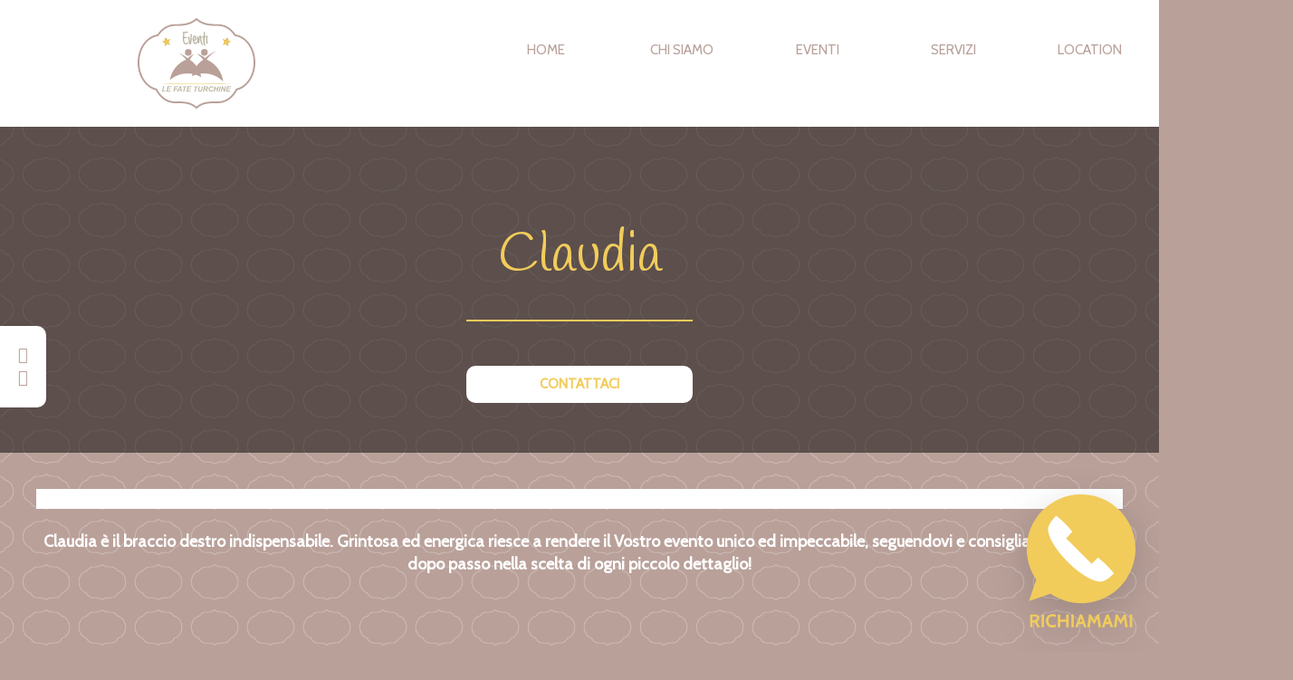

--- FILE ---
content_type: text/html; charset=UTF-8
request_url: https://eventilefateturchine.it/team/claudia-mariani/
body_size: 12339
content:
<!DOCTYPE html>
<html lang="it-IT">
<head >
<meta charset="UTF-8" />
<title>Claudia</title><meta name="viewport" content="width=device-width, initial-scale=1" />
<meta name='robots' content='max-image-preview:large' />
<link rel='dns-prefetch' href='//ajax.googleapis.com' />
<link rel='dns-prefetch' href='//netdna.bootstrapcdn.com' />
<link rel='dns-prefetch' href='//fonts.googleapis.com' />
<link rel="alternate" type="application/rss+xml" title="Eventi Le Fate Turchine &raquo; Feed" href="https://eventilefateturchine.it/feed/" />
<link rel="alternate" type="application/rss+xml" title="Eventi Le Fate Turchine &raquo; Feed dei commenti" href="https://eventilefateturchine.it/comments/feed/" />
<link rel="canonical" href="https://eventilefateturchine.it/team/claudia-mariani/" />
<script type="text/javascript">
/* <![CDATA[ */
window._wpemojiSettings = {"baseUrl":"https:\/\/s.w.org\/images\/core\/emoji\/15.0.3\/72x72\/","ext":".png","svgUrl":"https:\/\/s.w.org\/images\/core\/emoji\/15.0.3\/svg\/","svgExt":".svg","source":{"concatemoji":"https:\/\/eventilefateturchine.it\/wp-includes\/js\/wp-emoji-release.min.js?ver=d4bda614c1a8265654ada75c08ec31b0"}};
/*! This file is auto-generated */
!function(i,n){var o,s,e;function c(e){try{var t={supportTests:e,timestamp:(new Date).valueOf()};sessionStorage.setItem(o,JSON.stringify(t))}catch(e){}}function p(e,t,n){e.clearRect(0,0,e.canvas.width,e.canvas.height),e.fillText(t,0,0);var t=new Uint32Array(e.getImageData(0,0,e.canvas.width,e.canvas.height).data),r=(e.clearRect(0,0,e.canvas.width,e.canvas.height),e.fillText(n,0,0),new Uint32Array(e.getImageData(0,0,e.canvas.width,e.canvas.height).data));return t.every(function(e,t){return e===r[t]})}function u(e,t,n){switch(t){case"flag":return n(e,"\ud83c\udff3\ufe0f\u200d\u26a7\ufe0f","\ud83c\udff3\ufe0f\u200b\u26a7\ufe0f")?!1:!n(e,"\ud83c\uddfa\ud83c\uddf3","\ud83c\uddfa\u200b\ud83c\uddf3")&&!n(e,"\ud83c\udff4\udb40\udc67\udb40\udc62\udb40\udc65\udb40\udc6e\udb40\udc67\udb40\udc7f","\ud83c\udff4\u200b\udb40\udc67\u200b\udb40\udc62\u200b\udb40\udc65\u200b\udb40\udc6e\u200b\udb40\udc67\u200b\udb40\udc7f");case"emoji":return!n(e,"\ud83d\udc26\u200d\u2b1b","\ud83d\udc26\u200b\u2b1b")}return!1}function f(e,t,n){var r="undefined"!=typeof WorkerGlobalScope&&self instanceof WorkerGlobalScope?new OffscreenCanvas(300,150):i.createElement("canvas"),a=r.getContext("2d",{willReadFrequently:!0}),o=(a.textBaseline="top",a.font="600 32px Arial",{});return e.forEach(function(e){o[e]=t(a,e,n)}),o}function t(e){var t=i.createElement("script");t.src=e,t.defer=!0,i.head.appendChild(t)}"undefined"!=typeof Promise&&(o="wpEmojiSettingsSupports",s=["flag","emoji"],n.supports={everything:!0,everythingExceptFlag:!0},e=new Promise(function(e){i.addEventListener("DOMContentLoaded",e,{once:!0})}),new Promise(function(t){var n=function(){try{var e=JSON.parse(sessionStorage.getItem(o));if("object"==typeof e&&"number"==typeof e.timestamp&&(new Date).valueOf()<e.timestamp+604800&&"object"==typeof e.supportTests)return e.supportTests}catch(e){}return null}();if(!n){if("undefined"!=typeof Worker&&"undefined"!=typeof OffscreenCanvas&&"undefined"!=typeof URL&&URL.createObjectURL&&"undefined"!=typeof Blob)try{var e="postMessage("+f.toString()+"("+[JSON.stringify(s),u.toString(),p.toString()].join(",")+"));",r=new Blob([e],{type:"text/javascript"}),a=new Worker(URL.createObjectURL(r),{name:"wpTestEmojiSupports"});return void(a.onmessage=function(e){c(n=e.data),a.terminate(),t(n)})}catch(e){}c(n=f(s,u,p))}t(n)}).then(function(e){for(var t in e)n.supports[t]=e[t],n.supports.everything=n.supports.everything&&n.supports[t],"flag"!==t&&(n.supports.everythingExceptFlag=n.supports.everythingExceptFlag&&n.supports[t]);n.supports.everythingExceptFlag=n.supports.everythingExceptFlag&&!n.supports.flag,n.DOMReady=!1,n.readyCallback=function(){n.DOMReady=!0}}).then(function(){return e}).then(function(){var e;n.supports.everything||(n.readyCallback(),(e=n.source||{}).concatemoji?t(e.concatemoji):e.wpemoji&&e.twemoji&&(t(e.twemoji),t(e.wpemoji)))}))}((window,document),window._wpemojiSettings);
/* ]]> */
</script>
<link rel='stylesheet' id='child-theme-css' href='https://eventilefateturchine.it/wp-content/themes/eventi-child/style.css?ver=2.5.3' type='text/css' media='all' />
<style id='wp-emoji-styles-inline-css' type='text/css'>

	img.wp-smiley, img.emoji {
		display: inline !important;
		border: none !important;
		box-shadow: none !important;
		height: 1em !important;
		width: 1em !important;
		margin: 0 0.07em !important;
		vertical-align: -0.1em !important;
		background: none !important;
		padding: 0 !important;
	}
</style>
<link rel='stylesheet' id='wp-block-library-css' href='https://eventilefateturchine.it/wp-includes/css/dist/block-library/style.min.css?ver=d4bda614c1a8265654ada75c08ec31b0' type='text/css' media='all' />
<style id='classic-theme-styles-inline-css' type='text/css'>
/*! This file is auto-generated */
.wp-block-button__link{color:#fff;background-color:#32373c;border-radius:9999px;box-shadow:none;text-decoration:none;padding:calc(.667em + 2px) calc(1.333em + 2px);font-size:1.125em}.wp-block-file__button{background:#32373c;color:#fff;text-decoration:none}
</style>
<style id='global-styles-inline-css' type='text/css'>
body{--wp--preset--color--black: #000000;--wp--preset--color--cyan-bluish-gray: #abb8c3;--wp--preset--color--white: #ffffff;--wp--preset--color--pale-pink: #f78da7;--wp--preset--color--vivid-red: #cf2e2e;--wp--preset--color--luminous-vivid-orange: #ff6900;--wp--preset--color--luminous-vivid-amber: #fcb900;--wp--preset--color--light-green-cyan: #7bdcb5;--wp--preset--color--vivid-green-cyan: #00d084;--wp--preset--color--pale-cyan-blue: #8ed1fc;--wp--preset--color--vivid-cyan-blue: #0693e3;--wp--preset--color--vivid-purple: #9b51e0;--wp--preset--gradient--vivid-cyan-blue-to-vivid-purple: linear-gradient(135deg,rgba(6,147,227,1) 0%,rgb(155,81,224) 100%);--wp--preset--gradient--light-green-cyan-to-vivid-green-cyan: linear-gradient(135deg,rgb(122,220,180) 0%,rgb(0,208,130) 100%);--wp--preset--gradient--luminous-vivid-amber-to-luminous-vivid-orange: linear-gradient(135deg,rgba(252,185,0,1) 0%,rgba(255,105,0,1) 100%);--wp--preset--gradient--luminous-vivid-orange-to-vivid-red: linear-gradient(135deg,rgba(255,105,0,1) 0%,rgb(207,46,46) 100%);--wp--preset--gradient--very-light-gray-to-cyan-bluish-gray: linear-gradient(135deg,rgb(238,238,238) 0%,rgb(169,184,195) 100%);--wp--preset--gradient--cool-to-warm-spectrum: linear-gradient(135deg,rgb(74,234,220) 0%,rgb(151,120,209) 20%,rgb(207,42,186) 40%,rgb(238,44,130) 60%,rgb(251,105,98) 80%,rgb(254,248,76) 100%);--wp--preset--gradient--blush-light-purple: linear-gradient(135deg,rgb(255,206,236) 0%,rgb(152,150,240) 100%);--wp--preset--gradient--blush-bordeaux: linear-gradient(135deg,rgb(254,205,165) 0%,rgb(254,45,45) 50%,rgb(107,0,62) 100%);--wp--preset--gradient--luminous-dusk: linear-gradient(135deg,rgb(255,203,112) 0%,rgb(199,81,192) 50%,rgb(65,88,208) 100%);--wp--preset--gradient--pale-ocean: linear-gradient(135deg,rgb(255,245,203) 0%,rgb(182,227,212) 50%,rgb(51,167,181) 100%);--wp--preset--gradient--electric-grass: linear-gradient(135deg,rgb(202,248,128) 0%,rgb(113,206,126) 100%);--wp--preset--gradient--midnight: linear-gradient(135deg,rgb(2,3,129) 0%,rgb(40,116,252) 100%);--wp--preset--font-size--small: 13px;--wp--preset--font-size--medium: 20px;--wp--preset--font-size--large: 36px;--wp--preset--font-size--x-large: 42px;--wp--preset--spacing--20: 0.44rem;--wp--preset--spacing--30: 0.67rem;--wp--preset--spacing--40: 1rem;--wp--preset--spacing--50: 1.5rem;--wp--preset--spacing--60: 2.25rem;--wp--preset--spacing--70: 3.38rem;--wp--preset--spacing--80: 5.06rem;--wp--preset--shadow--natural: 6px 6px 9px rgba(0, 0, 0, 0.2);--wp--preset--shadow--deep: 12px 12px 50px rgba(0, 0, 0, 0.4);--wp--preset--shadow--sharp: 6px 6px 0px rgba(0, 0, 0, 0.2);--wp--preset--shadow--outlined: 6px 6px 0px -3px rgba(255, 255, 255, 1), 6px 6px rgba(0, 0, 0, 1);--wp--preset--shadow--crisp: 6px 6px 0px rgba(0, 0, 0, 1);}:where(.is-layout-flex){gap: 0.5em;}:where(.is-layout-grid){gap: 0.5em;}body .is-layout-flex{display: flex;}body .is-layout-flex{flex-wrap: wrap;align-items: center;}body .is-layout-flex > *{margin: 0;}body .is-layout-grid{display: grid;}body .is-layout-grid > *{margin: 0;}:where(.wp-block-columns.is-layout-flex){gap: 2em;}:where(.wp-block-columns.is-layout-grid){gap: 2em;}:where(.wp-block-post-template.is-layout-flex){gap: 1.25em;}:where(.wp-block-post-template.is-layout-grid){gap: 1.25em;}.has-black-color{color: var(--wp--preset--color--black) !important;}.has-cyan-bluish-gray-color{color: var(--wp--preset--color--cyan-bluish-gray) !important;}.has-white-color{color: var(--wp--preset--color--white) !important;}.has-pale-pink-color{color: var(--wp--preset--color--pale-pink) !important;}.has-vivid-red-color{color: var(--wp--preset--color--vivid-red) !important;}.has-luminous-vivid-orange-color{color: var(--wp--preset--color--luminous-vivid-orange) !important;}.has-luminous-vivid-amber-color{color: var(--wp--preset--color--luminous-vivid-amber) !important;}.has-light-green-cyan-color{color: var(--wp--preset--color--light-green-cyan) !important;}.has-vivid-green-cyan-color{color: var(--wp--preset--color--vivid-green-cyan) !important;}.has-pale-cyan-blue-color{color: var(--wp--preset--color--pale-cyan-blue) !important;}.has-vivid-cyan-blue-color{color: var(--wp--preset--color--vivid-cyan-blue) !important;}.has-vivid-purple-color{color: var(--wp--preset--color--vivid-purple) !important;}.has-black-background-color{background-color: var(--wp--preset--color--black) !important;}.has-cyan-bluish-gray-background-color{background-color: var(--wp--preset--color--cyan-bluish-gray) !important;}.has-white-background-color{background-color: var(--wp--preset--color--white) !important;}.has-pale-pink-background-color{background-color: var(--wp--preset--color--pale-pink) !important;}.has-vivid-red-background-color{background-color: var(--wp--preset--color--vivid-red) !important;}.has-luminous-vivid-orange-background-color{background-color: var(--wp--preset--color--luminous-vivid-orange) !important;}.has-luminous-vivid-amber-background-color{background-color: var(--wp--preset--color--luminous-vivid-amber) !important;}.has-light-green-cyan-background-color{background-color: var(--wp--preset--color--light-green-cyan) !important;}.has-vivid-green-cyan-background-color{background-color: var(--wp--preset--color--vivid-green-cyan) !important;}.has-pale-cyan-blue-background-color{background-color: var(--wp--preset--color--pale-cyan-blue) !important;}.has-vivid-cyan-blue-background-color{background-color: var(--wp--preset--color--vivid-cyan-blue) !important;}.has-vivid-purple-background-color{background-color: var(--wp--preset--color--vivid-purple) !important;}.has-black-border-color{border-color: var(--wp--preset--color--black) !important;}.has-cyan-bluish-gray-border-color{border-color: var(--wp--preset--color--cyan-bluish-gray) !important;}.has-white-border-color{border-color: var(--wp--preset--color--white) !important;}.has-pale-pink-border-color{border-color: var(--wp--preset--color--pale-pink) !important;}.has-vivid-red-border-color{border-color: var(--wp--preset--color--vivid-red) !important;}.has-luminous-vivid-orange-border-color{border-color: var(--wp--preset--color--luminous-vivid-orange) !important;}.has-luminous-vivid-amber-border-color{border-color: var(--wp--preset--color--luminous-vivid-amber) !important;}.has-light-green-cyan-border-color{border-color: var(--wp--preset--color--light-green-cyan) !important;}.has-vivid-green-cyan-border-color{border-color: var(--wp--preset--color--vivid-green-cyan) !important;}.has-pale-cyan-blue-border-color{border-color: var(--wp--preset--color--pale-cyan-blue) !important;}.has-vivid-cyan-blue-border-color{border-color: var(--wp--preset--color--vivid-cyan-blue) !important;}.has-vivid-purple-border-color{border-color: var(--wp--preset--color--vivid-purple) !important;}.has-vivid-cyan-blue-to-vivid-purple-gradient-background{background: var(--wp--preset--gradient--vivid-cyan-blue-to-vivid-purple) !important;}.has-light-green-cyan-to-vivid-green-cyan-gradient-background{background: var(--wp--preset--gradient--light-green-cyan-to-vivid-green-cyan) !important;}.has-luminous-vivid-amber-to-luminous-vivid-orange-gradient-background{background: var(--wp--preset--gradient--luminous-vivid-amber-to-luminous-vivid-orange) !important;}.has-luminous-vivid-orange-to-vivid-red-gradient-background{background: var(--wp--preset--gradient--luminous-vivid-orange-to-vivid-red) !important;}.has-very-light-gray-to-cyan-bluish-gray-gradient-background{background: var(--wp--preset--gradient--very-light-gray-to-cyan-bluish-gray) !important;}.has-cool-to-warm-spectrum-gradient-background{background: var(--wp--preset--gradient--cool-to-warm-spectrum) !important;}.has-blush-light-purple-gradient-background{background: var(--wp--preset--gradient--blush-light-purple) !important;}.has-blush-bordeaux-gradient-background{background: var(--wp--preset--gradient--blush-bordeaux) !important;}.has-luminous-dusk-gradient-background{background: var(--wp--preset--gradient--luminous-dusk) !important;}.has-pale-ocean-gradient-background{background: var(--wp--preset--gradient--pale-ocean) !important;}.has-electric-grass-gradient-background{background: var(--wp--preset--gradient--electric-grass) !important;}.has-midnight-gradient-background{background: var(--wp--preset--gradient--midnight) !important;}.has-small-font-size{font-size: var(--wp--preset--font-size--small) !important;}.has-medium-font-size{font-size: var(--wp--preset--font-size--medium) !important;}.has-large-font-size{font-size: var(--wp--preset--font-size--large) !important;}.has-x-large-font-size{font-size: var(--wp--preset--font-size--x-large) !important;}
.wp-block-navigation a:where(:not(.wp-element-button)){color: inherit;}
:where(.wp-block-post-template.is-layout-flex){gap: 1.25em;}:where(.wp-block-post-template.is-layout-grid){gap: 1.25em;}
:where(.wp-block-columns.is-layout-flex){gap: 2em;}:where(.wp-block-columns.is-layout-grid){gap: 2em;}
.wp-block-pullquote{font-size: 1.5em;line-height: 1.6;}
</style>
<link rel='stylesheet' id='finalTilesGallery_stylesheet-css' href='https://eventilefateturchine.it/wp-content/plugins/final-tiles-grid-gallery-lite-premium/scripts/ftg.css?ver=3.4.20' type='text/css' media='all' />
<link rel='stylesheet' id='fontawesome_stylesheet-css' href='//netdna.bootstrapcdn.com/font-awesome/4.7.0/css/font-awesome.css?ver=d4bda614c1a8265654ada75c08ec31b0' type='text/css' media='all' />
<style id='responsive-menu-inline-css' type='text/css'>
/** This file is major component of this plugin so please don't try to edit here. */
#rmp_menu_trigger-1823 {
  width: 55px;
  height: 55px;
  position: absolute;
  top: 35px;
  border-radius: 5px;
  display: none;
  text-decoration: none;
  right: 5%;
  background: #b9a099;
  transition: transform 0.5s, background-color 0.5s;
}
#rmp_menu_trigger-1823:hover, #rmp_menu_trigger-1823:focus {
  background: #f1cc5b;
  text-decoration: unset;
}
#rmp_menu_trigger-1823.is-active {
  background: #bbb6a3;
}
#rmp_menu_trigger-1823 .rmp-trigger-box {
  width: 50px;
  color: #ffffff;
}
#rmp_menu_trigger-1823 .rmp-trigger-icon-active, #rmp_menu_trigger-1823 .rmp-trigger-text-open {
  display: none;
}
#rmp_menu_trigger-1823.is-active .rmp-trigger-icon-active, #rmp_menu_trigger-1823.is-active .rmp-trigger-text-open {
  display: inline;
}
#rmp_menu_trigger-1823.is-active .rmp-trigger-icon-inactive, #rmp_menu_trigger-1823.is-active .rmp-trigger-text {
  display: none;
}
#rmp_menu_trigger-1823 .rmp-trigger-label {
  color: #ffffff;
  pointer-events: none;
  line-height: 13px;
  font-family: inherit;
  font-size: 14px;
  display: inline;
  text-transform: inherit;
}
#rmp_menu_trigger-1823 .rmp-trigger-label.rmp-trigger-label-top {
  display: block;
  margin-bottom: 12px;
}
#rmp_menu_trigger-1823 .rmp-trigger-label.rmp-trigger-label-bottom {
  display: block;
  margin-top: 12px;
}
#rmp_menu_trigger-1823 .responsive-menu-pro-inner {
  display: block;
}
#rmp_menu_trigger-1823 .responsive-menu-pro-inner, #rmp_menu_trigger-1823 .responsive-menu-pro-inner::before, #rmp_menu_trigger-1823 .responsive-menu-pro-inner::after {
  width: 50px;
  height: 1px;
  background-color: #ffffff;
  border-radius: 4px;
  position: absolute;
}
#rmp_menu_trigger-1823.is-active .responsive-menu-pro-inner, #rmp_menu_trigger-1823.is-active .responsive-menu-pro-inner::before, #rmp_menu_trigger-1823.is-active .responsive-menu-pro-inner::after {
  background-color: #ffffff;
}
#rmp_menu_trigger-1823:hover .responsive-menu-pro-inner, #rmp_menu_trigger-1823:hover .responsive-menu-pro-inner::before, #rmp_menu_trigger-1823:hover .responsive-menu-pro-inner::after {
  background-color: #ffffff;
}
#rmp_menu_trigger-1823 .responsive-menu-pro-inner::before {
  top: 10px;
}
#rmp_menu_trigger-1823 .responsive-menu-pro-inner::after {
  bottom: 10px;
}
#rmp_menu_trigger-1823.is-active .responsive-menu-pro-inner::after {
  bottom: 0;
}
/* Hamburger menu styling */
@media screen and (max-width: 1024px) {
  /** Menu Title Style */
  /** Menu Additional Content Style */
  #rmp_menu_trigger-1823 {
    display: block;
  }
  #rmp-container-1823 {
    position: fixed;
    top: 0;
    margin: 0;
    transition: transform 0.5s;
    overflow: auto;
    display: block;
    width: 75%;
    background-color: #b9a099;
    background-image: url("");
    height: 100%;
    right: 0;
    padding-top: 0px;
    padding-left: 0px;
    padding-bottom: 0px;
    padding-right: 0px;
  }
  #rmp-menu-wrap-1823 {
    padding-top: 0px;
    padding-left: 0px;
    padding-bottom: 0px;
    padding-right: 0px;
    background-color: #b9a099;
  }
  #rmp-menu-wrap-1823 .rmp-menu, #rmp-menu-wrap-1823 .rmp-submenu {
    width: 100%;
    box-sizing: border-box;
    margin: 0;
    padding: 0;
  }
  #rmp-menu-wrap-1823 .rmp-submenu-depth-1 .rmp-menu-item-link {
    padding-left: 10%;
  }
  #rmp-menu-wrap-1823 .rmp-submenu-depth-2 .rmp-menu-item-link {
    padding-left: 15%;
  }
  #rmp-menu-wrap-1823 .rmp-submenu-depth-3 .rmp-menu-item-link {
    padding-left: 20%;
  }
  #rmp-menu-wrap-1823 .rmp-submenu-depth-4 .rmp-menu-item-link {
    padding-left: 25%;
  }
  #rmp-menu-wrap-1823 .rmp-submenu.rmp-submenu-open {
    display: block;
  }
  #rmp-menu-wrap-1823 .rmp-menu-item {
    width: 100%;
    list-style: none;
    margin: 0;
  }
  #rmp-menu-wrap-1823 .rmp-menu-item-link {
    height: 60px;
    line-height: 60px;
    font-size: 20px;
    border-bottom: 3px solid #b9a099;
    font-family: inherit;
    color: #ffffff;
    text-align: left;
    background-color: #b9a099;
    font-weight: normal;
    letter-spacing: 0px;
    display: block;
    box-sizing: border-box;
    width: 100%;
    text-decoration: none;
    position: relative;
    overflow: hidden;
    transition: background-color 0.5s, border-color 0.5s, 0.5s;
    padding: 0 5%;
    padding-right: 70px;
  }
  #rmp-menu-wrap-1823 .rmp-menu-item-link:after, #rmp-menu-wrap-1823 .rmp-menu-item-link:before {
    display: none;
  }
  #rmp-menu-wrap-1823 .rmp-menu-item-link:hover, #rmp-menu-wrap-1823 .rmp-menu-item-link:focus {
    color: #ffffff;
    border-color: #f1cc5b;
    background-color: #f1cc5b;
  }
  #rmp-menu-wrap-1823 .rmp-menu-item-link:focus {
    outline: none;
    border-color: unset;
    box-shadow: unset;
  }
  #rmp-menu-wrap-1823 .rmp-menu-item-link .rmp-font-icon {
    height: 60px;
    line-height: 60px;
    margin-right: 10px;
    font-size: 20px;
  }
  #rmp-menu-wrap-1823 .rmp-menu-current-item .rmp-menu-item-link {
    color: #ffffff;
    border-color: #f1cc5b;
    background-color: #f1cc5b;
  }
  #rmp-menu-wrap-1823 .rmp-menu-current-item .rmp-menu-item-link:hover, #rmp-menu-wrap-1823 .rmp-menu-current-item .rmp-menu-item-link:focus {
    color: #ffffff;
    border-color: #f1cc5b;
    background-color: #f1cc5b;
  }
  #rmp-menu-wrap-1823 .rmp-menu-subarrow {
    position: absolute;
    top: 0;
    bottom: 0;
    text-align: center;
    overflow: hidden;
    background-size: cover;
    overflow: hidden;
    right: 0;
    border-left-style: solid;
    border-left-color: #212121;
    border-left-width: 3px;
    height: 60px;
    width: 60px;
    color: #ffffff;
    background-color: #b9a099;
  }
  #rmp-menu-wrap-1823 .rmp-menu-subarrow:hover {
    color: #ffffff;
    border-color: #3f3f3f;
    background-color: #3f3f3f;
  }
  #rmp-menu-wrap-1823 .rmp-menu-subarrow .rmp-font-icon {
    margin-right: unset;
  }
  #rmp-menu-wrap-1823 .rmp-menu-subarrow * {
    vertical-align: middle;
    line-height: 60px;
  }
  #rmp-menu-wrap-1823 .rmp-menu-subarrow-active {
    display: block;
    background-size: cover;
    color: #ffffff;
    border-color: #212121;
    background-color: #212121;
  }
  #rmp-menu-wrap-1823 .rmp-menu-subarrow-active:hover {
    color: #ffffff;
    border-color: #3f3f3f;
    background-color: #3f3f3f;
  }
  #rmp-menu-wrap-1823 .rmp-submenu {
    display: none;
  }
  #rmp-menu-wrap-1823 .rmp-submenu .rmp-menu-item-link {
    height: 60px;
    line-height: 60px;
    letter-spacing: 0px;
    font-size: 20px;
    border-bottom: 1px solid #b9a099;
    font-family: inherit;
    font-weight: normal;
    color: #ffffff;
    text-align: left;
    background-color: #b9a099;
  }
  #rmp-menu-wrap-1823 .rmp-submenu .rmp-menu-item-link:hover, #rmp-menu-wrap-1823 .rmp-submenu .rmp-menu-item-link:focus {
    color: #ffffff;
    border-color: #f1cc5b;
    background-color: #f1cc5b;
  }
  #rmp-menu-wrap-1823 .rmp-submenu .rmp-menu-current-item .rmp-menu-item-link {
    color: #ffffff;
    border-color: #f1cc5b;
    background-color: #f1cc5b;
  }
  #rmp-menu-wrap-1823 .rmp-submenu .rmp-menu-current-item .rmp-menu-item-link:hover, #rmp-menu-wrap-1823 .rmp-submenu .rmp-menu-current-item .rmp-menu-item-link:focus {
    color: #ffffff;
    border-color: #f1cc5b;
    background-color: #f1cc5b;
  }
  #rmp-menu-wrap-1823 .rmp-submenu .rmp-menu-subarrow {
    right: 0;
    border-right: unset;
    border-left-style: solid;
    border-left-color: #212121;
    border-left-width: 1px;
    height: 60px;
    line-height: 60px;
    width: 60px;
    color: #ffffff;
    background-color: #b9a099;
  }
  #rmp-menu-wrap-1823 .rmp-submenu .rmp-menu-subarrow:hover {
    color: #ffffff;
    border-color: #3f3f3f;
    background-color: #3f3f3f;
  }
  #rmp-menu-wrap-1823 .rmp-submenu .rmp-menu-subarrow-active {
    color: #ffffff;
    border-color: #212121;
    background-color: #212121;
  }
  #rmp-menu-wrap-1823 .rmp-submenu .rmp-menu-subarrow-active:hover {
    color: #ffffff;
    border-color: #3f3f3f;
    background-color: #3f3f3f;
  }
  #rmp-menu-wrap-1823 .rmp-menu-item-description {
    margin: 0;
    padding: 5px 5%;
    opacity: 0.8;
    color: #ffffff;
  }
  #rmp-search-box-1823 {
    display: block;
    padding-top: 0px;
    padding-left: 5%;
    padding-bottom: 0px;
    padding-right: 5%;
  }
  #rmp-search-box-1823 .rmp-search-form {
    margin: 0;
  }
  #rmp-search-box-1823 .rmp-search-box {
    background: #ffffff;
    border: 1px solid #dadada;
    color: #333333;
    width: 100%;
    padding: 0 5%;
    border-radius: 30px;
    height: 45px;
    -webkit-appearance: none;
  }
  #rmp-search-box-1823 .rmp-search-box::placeholder {
    color: #c7c7cd;
  }
  #rmp-search-box-1823 .rmp-search-box:focus {
    background-color: #ffffff;
    outline: 2px solid #dadada;
    color: #333333;
  }
  #rmp-menu-title-1823 {
    background-color: #212121;
    color: #ffffff;
    text-align: left;
    font-size: 13px;
    padding-top: 10%;
    padding-left: 5%;
    padding-bottom: 0%;
    padding-right: 5%;
    font-weight: 400;
    transition: background-color 0.5s, border-color 0.5s, color 0.5s;
  }
  #rmp-menu-title-1823:hover {
    background-color: #212121;
    color: #ffffff;
  }
  #rmp-menu-title-1823 > .rmp-menu-title-link {
    color: #ffffff;
    width: 100%;
    background-color: unset;
    text-decoration: none;
  }
  #rmp-menu-title-1823 > .rmp-menu-title-link:hover {
    color: #ffffff;
  }
  #rmp-menu-title-1823 .rmp-font-icon {
    font-size: 13px;
  }
  #rmp-menu-additional-content-1823 {
    padding-top: 0px;
    padding-left: 5%;
    padding-bottom: 0px;
    padding-right: 5%;
    color: #ffffff;
    text-align: center;
    font-size: 16px;
  }
}
/** This file is major component of this plugin so please don't try to edit here. */
#rmp_menu_trigger-1822 {
  width: 55px;
  height: 55px;
  position: absolute;
  top: 35px;
  border-radius: 5px;
  display: none;
  text-decoration: none;
  right: 5%;
  background: #b9a099;
  transition: transform 0.5s, background-color 0.5s;
}
#rmp_menu_trigger-1822:hover, #rmp_menu_trigger-1822:focus {
  background: #f1cc5b;
  text-decoration: unset;
}
#rmp_menu_trigger-1822.is-active {
  background: #bbb6a3;
}
#rmp_menu_trigger-1822 .rmp-trigger-box {
  width: 50px;
  color: #ffffff;
}
#rmp_menu_trigger-1822 .rmp-trigger-icon-active, #rmp_menu_trigger-1822 .rmp-trigger-text-open {
  display: none;
}
#rmp_menu_trigger-1822.is-active .rmp-trigger-icon-active, #rmp_menu_trigger-1822.is-active .rmp-trigger-text-open {
  display: inline;
}
#rmp_menu_trigger-1822.is-active .rmp-trigger-icon-inactive, #rmp_menu_trigger-1822.is-active .rmp-trigger-text {
  display: none;
}
#rmp_menu_trigger-1822 .rmp-trigger-label {
  color: #ffffff;
  pointer-events: none;
  line-height: 13px;
  font-family: inherit;
  font-size: 14px;
  display: inline;
  text-transform: inherit;
}
#rmp_menu_trigger-1822 .rmp-trigger-label.rmp-trigger-label-top {
  display: block;
  margin-bottom: 12px;
}
#rmp_menu_trigger-1822 .rmp-trigger-label.rmp-trigger-label-bottom {
  display: block;
  margin-top: 12px;
}
#rmp_menu_trigger-1822 .responsive-menu-pro-inner {
  display: block;
}
#rmp_menu_trigger-1822 .responsive-menu-pro-inner, #rmp_menu_trigger-1822 .responsive-menu-pro-inner::before, #rmp_menu_trigger-1822 .responsive-menu-pro-inner::after {
  width: 50px;
  height: 1px;
  background-color: #ffffff;
  border-radius: 4px;
  position: absolute;
}
#rmp_menu_trigger-1822.is-active .responsive-menu-pro-inner, #rmp_menu_trigger-1822.is-active .responsive-menu-pro-inner::before, #rmp_menu_trigger-1822.is-active .responsive-menu-pro-inner::after {
  background-color: #ffffff;
}
#rmp_menu_trigger-1822:hover .responsive-menu-pro-inner, #rmp_menu_trigger-1822:hover .responsive-menu-pro-inner::before, #rmp_menu_trigger-1822:hover .responsive-menu-pro-inner::after {
  background-color: #ffffff;
}
#rmp_menu_trigger-1822 .responsive-menu-pro-inner::before {
  top: 10px;
}
#rmp_menu_trigger-1822 .responsive-menu-pro-inner::after {
  bottom: 10px;
}
#rmp_menu_trigger-1822.is-active .responsive-menu-pro-inner::after {
  bottom: 0;
}
/* Hamburger menu styling */
@media screen and (max-width: 1024px) {
  /** Menu Title Style */
  /** Menu Additional Content Style */
  #rmp_menu_trigger-1822 {
    display: block;
  }
  #rmp-container-1822 {
    position: fixed;
    top: 0;
    margin: 0;
    transition: transform 0.5s;
    overflow: auto;
    display: block;
    width: 75%;
    background-color: #b9a099;
    background-image: url("");
    height: 100%;
    right: 0;
    padding-top: 0px;
    padding-left: 0px;
    padding-bottom: 0px;
    padding-right: 0px;
  }
  #rmp-menu-wrap-1822 {
    padding-top: 0px;
    padding-left: 0px;
    padding-bottom: 0px;
    padding-right: 0px;
    background-color: #b9a099;
  }
  #rmp-menu-wrap-1822 .rmp-menu, #rmp-menu-wrap-1822 .rmp-submenu {
    width: 100%;
    box-sizing: border-box;
    margin: 0;
    padding: 0;
  }
  #rmp-menu-wrap-1822 .rmp-submenu-depth-1 .rmp-menu-item-link {
    padding-left: 10%;
  }
  #rmp-menu-wrap-1822 .rmp-submenu-depth-2 .rmp-menu-item-link {
    padding-left: 15%;
  }
  #rmp-menu-wrap-1822 .rmp-submenu-depth-3 .rmp-menu-item-link {
    padding-left: 20%;
  }
  #rmp-menu-wrap-1822 .rmp-submenu-depth-4 .rmp-menu-item-link {
    padding-left: 25%;
  }
  #rmp-menu-wrap-1822 .rmp-submenu.rmp-submenu-open {
    display: block;
  }
  #rmp-menu-wrap-1822 .rmp-menu-item {
    width: 100%;
    list-style: none;
    margin: 0;
  }
  #rmp-menu-wrap-1822 .rmp-menu-item-link {
    height: 60px;
    line-height: 60px;
    font-size: 20px;
    border-bottom: 3px solid #b9a099;
    font-family: inherit;
    color: #ffffff;
    text-align: left;
    background-color: #b9a099;
    font-weight: normal;
    letter-spacing: 0px;
    display: block;
    box-sizing: border-box;
    width: 100%;
    text-decoration: none;
    position: relative;
    overflow: hidden;
    transition: background-color 0.5s, border-color 0.5s, 0.5s;
    padding: 0 5%;
    padding-right: 70px;
  }
  #rmp-menu-wrap-1822 .rmp-menu-item-link:after, #rmp-menu-wrap-1822 .rmp-menu-item-link:before {
    display: none;
  }
  #rmp-menu-wrap-1822 .rmp-menu-item-link:hover, #rmp-menu-wrap-1822 .rmp-menu-item-link:focus {
    color: #ffffff;
    border-color: #f1cc5b;
    background-color: #f1cc5b;
  }
  #rmp-menu-wrap-1822 .rmp-menu-item-link:focus {
    outline: none;
    border-color: unset;
    box-shadow: unset;
  }
  #rmp-menu-wrap-1822 .rmp-menu-item-link .rmp-font-icon {
    height: 60px;
    line-height: 60px;
    margin-right: 10px;
    font-size: 20px;
  }
  #rmp-menu-wrap-1822 .rmp-menu-current-item .rmp-menu-item-link {
    color: #ffffff;
    border-color: #f1cc5b;
    background-color: #f1cc5b;
  }
  #rmp-menu-wrap-1822 .rmp-menu-current-item .rmp-menu-item-link:hover, #rmp-menu-wrap-1822 .rmp-menu-current-item .rmp-menu-item-link:focus {
    color: #ffffff;
    border-color: #f1cc5b;
    background-color: #f1cc5b;
  }
  #rmp-menu-wrap-1822 .rmp-menu-subarrow {
    position: absolute;
    top: 0;
    bottom: 0;
    text-align: center;
    overflow: hidden;
    background-size: cover;
    overflow: hidden;
    right: 0;
    border-left-style: solid;
    border-left-color: #212121;
    border-left-width: 3px;
    height: 60px;
    width: 60px;
    color: #ffffff;
    background-color: #b9a099;
  }
  #rmp-menu-wrap-1822 .rmp-menu-subarrow:hover {
    color: #ffffff;
    border-color: #3f3f3f;
    background-color: #3f3f3f;
  }
  #rmp-menu-wrap-1822 .rmp-menu-subarrow .rmp-font-icon {
    margin-right: unset;
  }
  #rmp-menu-wrap-1822 .rmp-menu-subarrow * {
    vertical-align: middle;
    line-height: 60px;
  }
  #rmp-menu-wrap-1822 .rmp-menu-subarrow-active {
    display: block;
    background-size: cover;
    color: #ffffff;
    border-color: #212121;
    background-color: #212121;
  }
  #rmp-menu-wrap-1822 .rmp-menu-subarrow-active:hover {
    color: #ffffff;
    border-color: #3f3f3f;
    background-color: #3f3f3f;
  }
  #rmp-menu-wrap-1822 .rmp-submenu {
    display: none;
  }
  #rmp-menu-wrap-1822 .rmp-submenu .rmp-menu-item-link {
    height: 60px;
    line-height: 60px;
    letter-spacing: 0px;
    font-size: 20px;
    border-bottom: 1px solid #b9a099;
    font-family: inherit;
    font-weight: normal;
    color: #ffffff;
    text-align: left;
    background-color: #b9a099;
  }
  #rmp-menu-wrap-1822 .rmp-submenu .rmp-menu-item-link:hover, #rmp-menu-wrap-1822 .rmp-submenu .rmp-menu-item-link:focus {
    color: #ffffff;
    border-color: #f1cc5b;
    background-color: #f1cc5b;
  }
  #rmp-menu-wrap-1822 .rmp-submenu .rmp-menu-current-item .rmp-menu-item-link {
    color: #ffffff;
    border-color: #f1cc5b;
    background-color: #f1cc5b;
  }
  #rmp-menu-wrap-1822 .rmp-submenu .rmp-menu-current-item .rmp-menu-item-link:hover, #rmp-menu-wrap-1822 .rmp-submenu .rmp-menu-current-item .rmp-menu-item-link:focus {
    color: #ffffff;
    border-color: #f1cc5b;
    background-color: #f1cc5b;
  }
  #rmp-menu-wrap-1822 .rmp-submenu .rmp-menu-subarrow {
    right: 0;
    border-right: unset;
    border-left-style: solid;
    border-left-color: #212121;
    border-left-width: 1px;
    height: 60px;
    line-height: 60px;
    width: 60px;
    color: #ffffff;
    background-color: #b9a099;
  }
  #rmp-menu-wrap-1822 .rmp-submenu .rmp-menu-subarrow:hover {
    color: #ffffff;
    border-color: #3f3f3f;
    background-color: #3f3f3f;
  }
  #rmp-menu-wrap-1822 .rmp-submenu .rmp-menu-subarrow-active {
    color: #ffffff;
    border-color: #212121;
    background-color: #212121;
  }
  #rmp-menu-wrap-1822 .rmp-submenu .rmp-menu-subarrow-active:hover {
    color: #ffffff;
    border-color: #3f3f3f;
    background-color: #3f3f3f;
  }
  #rmp-menu-wrap-1822 .rmp-menu-item-description {
    margin: 0;
    padding: 5px 5%;
    opacity: 0.8;
    color: #ffffff;
  }
  #rmp-search-box-1822 {
    display: block;
    padding-top: 0px;
    padding-left: 5%;
    padding-bottom: 0px;
    padding-right: 5%;
  }
  #rmp-search-box-1822 .rmp-search-form {
    margin: 0;
  }
  #rmp-search-box-1822 .rmp-search-box {
    background: #ffffff;
    border: 1px solid #dadada;
    color: #333333;
    width: 100%;
    padding: 0 5%;
    border-radius: 30px;
    height: 45px;
    -webkit-appearance: none;
  }
  #rmp-search-box-1822 .rmp-search-box::placeholder {
    color: #c7c7cd;
  }
  #rmp-search-box-1822 .rmp-search-box:focus {
    background-color: #ffffff;
    outline: 2px solid #dadada;
    color: #333333;
  }
  #rmp-menu-title-1822 {
    background-color: #212121;
    color: #ffffff;
    text-align: left;
    font-size: 13px;
    padding-top: 10%;
    padding-left: 5%;
    padding-bottom: 0%;
    padding-right: 5%;
    font-weight: 400;
    transition: background-color 0.5s, border-color 0.5s, color 0.5s;
  }
  #rmp-menu-title-1822:hover {
    background-color: #212121;
    color: #ffffff;
  }
  #rmp-menu-title-1822 > .rmp-menu-title-link {
    color: #ffffff;
    width: 100%;
    background-color: unset;
    text-decoration: none;
  }
  #rmp-menu-title-1822 > .rmp-menu-title-link:hover {
    color: #ffffff;
  }
  #rmp-menu-title-1822 .rmp-font-icon {
    font-size: 13px;
  }
  #rmp-menu-additional-content-1822 {
    padding-top: 0px;
    padding-left: 5%;
    padding-bottom: 0px;
    padding-right: 5%;
    color: #ffffff;
    text-align: center;
    font-size: 16px;
  }
}
/**
This file contents common styling of menus.
*/
.rmp-container {
  display: none;
  visibility: visible;
  padding: 0px 0px 0px 0px;
  z-index: 99998;
  transition: all 0.3s;
  /** Scrolling bar in menu setting box **/
}
.rmp-container.rmp-fade-top, .rmp-container.rmp-fade-left, .rmp-container.rmp-fade-right, .rmp-container.rmp-fade-bottom {
  display: none;
}
.rmp-container.rmp-slide-left, .rmp-container.rmp-push-left {
  transform: translateX(-100%);
  -ms-transform: translateX(-100%);
  -webkit-transform: translateX(-100%);
  -moz-transform: translateX(-100%);
}
.rmp-container.rmp-slide-left.rmp-menu-open, .rmp-container.rmp-push-left.rmp-menu-open {
  transform: translateX(0);
  -ms-transform: translateX(0);
  -webkit-transform: translateX(0);
  -moz-transform: translateX(0);
}
.rmp-container.rmp-slide-right, .rmp-container.rmp-push-right {
  transform: translateX(100%);
  -ms-transform: translateX(100%);
  -webkit-transform: translateX(100%);
  -moz-transform: translateX(100%);
}
.rmp-container.rmp-slide-right.rmp-menu-open, .rmp-container.rmp-push-right.rmp-menu-open {
  transform: translateX(0);
  -ms-transform: translateX(0);
  -webkit-transform: translateX(0);
  -moz-transform: translateX(0);
}
.rmp-container.rmp-slide-top, .rmp-container.rmp-push-top {
  transform: translateY(-100%);
  -ms-transform: translateY(-100%);
  -webkit-transform: translateY(-100%);
  -moz-transform: translateY(-100%);
}
.rmp-container.rmp-slide-top.rmp-menu-open, .rmp-container.rmp-push-top.rmp-menu-open {
  transform: translateY(0);
  -ms-transform: translateY(0);
  -webkit-transform: translateY(0);
  -moz-transform: translateY(0);
}
.rmp-container.rmp-slide-bottom, .rmp-container.rmp-push-bottom {
  transform: translateY(100%);
  -ms-transform: translateY(100%);
  -webkit-transform: translateY(100%);
  -moz-transform: translateY(100%);
}
.rmp-container.rmp-slide-bottom.rmp-menu-open, .rmp-container.rmp-push-bottom.rmp-menu-open {
  transform: translateX(0);
  -ms-transform: translateX(0);
  -webkit-transform: translateX(0);
  -moz-transform: translateX(0);
}
.rmp-container::-webkit-scrollbar {
  width: 0px;
}
.rmp-container ::-webkit-scrollbar-track {
  box-shadow: inset 0 0 5px transparent;
}
.rmp-container ::-webkit-scrollbar-thumb {
  background: transparent;
}
.rmp-container ::-webkit-scrollbar-thumb:hover {
  background: transparent;
}
.rmp-container .rmp-menu-wrap .rmp-menu {
  transition: none;
  border-radius: 0;
  box-shadow: none;
  background: none;
  border: 0;
  bottom: auto;
  box-sizing: border-box;
  clip: auto;
  color: #666;
  display: block;
  float: none;
  font-family: inherit;
  font-size: 14px;
  height: auto;
  left: auto;
  line-height: 1.7;
  list-style-type: none;
  margin: 0;
  min-height: auto;
  max-height: none;
  opacity: 1;
  outline: none;
  overflow: visible;
  padding: 0;
  position: relative;
  pointer-events: auto;
  right: auto;
  text-align: left;
  text-decoration: none;
  text-indent: 0;
  text-transform: none;
  transform: none;
  top: auto;
  visibility: inherit;
  width: auto;
  word-wrap: break-word;
  white-space: normal;
}
.rmp-container .rmp-menu-additional-content {
  display: block;
  word-break: break-word;
}
.rmp-container .rmp-menu-title {
  display: flex;
  flex-direction: column;
}
.rmp-container .rmp-menu-title .rmp-menu-title-image {
  max-width: 100%;
  margin-bottom: 15px;
  display: block;
  margin: auto;
  margin-bottom: 15px;
}
button.rmp_menu_trigger {
  z-index: 999999;
  overflow: hidden;
  outline: none;
  border: 0;
  display: none;
  margin: 0;
  transition: transform 0.5s, background-color 0.5s;
  padding: 0;
}
button.rmp_menu_trigger .responsive-menu-pro-inner::before, button.rmp_menu_trigger .responsive-menu-pro-inner::after {
  content: "";
  display: block;
}
button.rmp_menu_trigger .responsive-menu-pro-inner::before {
  top: 10px;
}
button.rmp_menu_trigger .responsive-menu-pro-inner::after {
  bottom: 10px;
}
button.rmp_menu_trigger .rmp-trigger-box {
  width: 40px;
  display: inline-block;
  position: relative;
  pointer-events: none;
  vertical-align: super;
}
.admin-bar .rmp-container, .admin-bar .rmp_menu_trigger {
  margin-top: 32px !important;
}
@media screen and (max-width: 782px) {
  .admin-bar .rmp-container, .admin-bar .rmp_menu_trigger {
    margin-top: 46px !important;
  }
}
/*  Menu Trigger Boring Animation */
.rmp-menu-trigger-boring .responsive-menu-pro-inner {
  transition-property: none;
}
.rmp-menu-trigger-boring .responsive-menu-pro-inner::after, .rmp-menu-trigger-boring .responsive-menu-pro-inner::before {
  transition-property: none;
}
.rmp-menu-trigger-boring.is-active .responsive-menu-pro-inner {
  transform: rotate(45deg);
}
.rmp-menu-trigger-boring.is-active .responsive-menu-pro-inner:before {
  top: 0;
  opacity: 0;
}
.rmp-menu-trigger-boring.is-active .responsive-menu-pro-inner:after {
  bottom: 0;
  transform: rotate(-90deg);
}

</style>
<link rel='stylesheet' id='dashicons-css' href='https://eventilefateturchine.it/wp-includes/css/dashicons.min.css?ver=d4bda614c1a8265654ada75c08ec31b0' type='text/css' media='all' />
<link rel='stylesheet' id='parent-theme-css-css' href='https://eventilefateturchine.it/wp-content/themes/genesis/style.css?ver=d4bda614c1a8265654ada75c08ec31b0' type='text/css' media='all' />
<link rel='stylesheet' id='fontawesome-css' href='https://eventilefateturchine.it/wp-content/themes/eventi-child/font/font-awesome/css/font-awesome.min.css' type='text/css' media='all' />
<link rel='stylesheet' id='wpb-google-fonts-css' href='https://fonts.googleapis.com/css?family=Handlee&#038;ver=d4bda614c1a8265654ada75c08ec31b0' type='text/css' media='all' />
<link rel='stylesheet' id='wpb-google-fonts2-css' href='https://fonts.googleapis.com/css?family=Cabin&#038;ver=d4bda614c1a8265654ada75c08ec31b0' type='text/css' media='all' />
<link rel='stylesheet' id='bootstrap-css' href='https://eventilefateturchine.it/wp-content/themes/eventi-child/bootstrap/css/bootstrap.min.css' type='text/css' media='all' />
<link rel='stylesheet' id='slick-css-css' href='https://eventilefateturchine.it/wp-content/themes/eventi-child/js/slick/slick.css' type='text/css' media='all' />
<link rel='stylesheet' id='slick-theme-css' href='https://eventilefateturchine.it/wp-content/themes/eventi-child/js/slick/slick-theme.css' type='text/css' media='all' />
<script type="text/javascript" src="https://ajax.googleapis.com/ajax/libs/jquery/3.4.1/jquery.min.js" id="jquery-js"></script>
<script type="text/javascript" id="rmp_menu_scripts-js-extra">
/* <![CDATA[ */
var rmp_menu = {"ajaxURL":"https:\/\/eventilefateturchine.it\/wp-admin\/admin-ajax.php","wp_nonce":"ab5c3a5b7b","menu":[{"menu_theme":null,"theme_type":"default","theme_location_menu":"","submenu_submenu_arrow_width":"60","submenu_submenu_arrow_width_unit":"px","submenu_submenu_arrow_height":"60","submenu_submenu_arrow_height_unit":"px","submenu_arrow_position":"right","submenu_sub_arrow_background_colour":"#b9a099","submenu_sub_arrow_background_hover_colour":"#3f3f3f","submenu_sub_arrow_background_colour_active":"#212121","submenu_sub_arrow_background_hover_colour_active":"#3f3f3f","submenu_sub_arrow_border_width":"1","submenu_sub_arrow_border_width_unit":"px","submenu_sub_arrow_border_colour":"#212121","submenu_sub_arrow_border_hover_colour":"#3f3f3f","submenu_sub_arrow_border_colour_active":"#212121","submenu_sub_arrow_border_hover_colour_active":"#3f3f3f","submenu_sub_arrow_shape_colour":"#ffffff","submenu_sub_arrow_shape_hover_colour":"#ffffff","submenu_sub_arrow_shape_colour_active":"#ffffff","submenu_sub_arrow_shape_hover_colour_active":"#ffffff","use_header_bar":"off","header_bar_items_order":"{\"logo\":\"on\",\"title\":\"on\",\"search\":\"on\",\"html content\":\"on\"}","header_bar_title":"","header_bar_html_content":"","header_bar_logo":"","header_bar_logo_link":"","header_bar_logo_width":"","header_bar_logo_width_unit":"%","header_bar_logo_height":"","header_bar_logo_height_unit":"px","header_bar_height":"80","header_bar_height_unit":"px","header_bar_padding":{"top":"0px","right":"5%","bottom":"0px","left":"5%"},"header_bar_font":"","header_bar_font_size":"14","header_bar_font_size_unit":"px","header_bar_text_color":"#ffffff","header_bar_background_color":"#ffffff","header_bar_breakpoint":"800","header_bar_position_type":"fixed","header_bar_adjust_page":null,"header_bar_scroll_enable":"off","header_bar_scroll_background_color":"#36bdf6","mobile_breakpoint":"600","tablet_breakpoint":"1024","transition_speed":"0.5","sub_menu_speed":"0.2","show_menu_on_page_load":"","menu_disable_scrolling":"off","menu_overlay":"off","menu_overlay_colour":"rgba(0, 0, 0, 0.7)","desktop_menu_width":"","desktop_menu_width_unit":"%","desktop_menu_positioning":"fixed","desktop_menu_side":"","desktop_menu_to_hide":"","use_current_theme_location":"off","mega_menu":{"225":"off","227":"off","229":"off","228":"off","226":"off"},"desktop_submenu_open_animation":"","desktop_submenu_open_animation_speed":"0ms","desktop_submenu_open_on_click":"","desktop_menu_hide_and_show":"","menu_name":"Default Menu","menu_to_use":"main","different_menu_for_mobile":"off","menu_to_use_in_mobile":"main-menu","use_mobile_menu":"on","use_tablet_menu":"on","use_desktop_menu":"","menu_display_on":"all-pages","menu_to_hide":"","submenu_descriptions_on":"","custom_walker":"","menu_background_colour":"#b9a099","menu_depth":"5","smooth_scroll_on":"off","smooth_scroll_speed":"500","menu_font_icons":[],"menu_links_height":"60","menu_links_height_unit":"px","menu_links_line_height":"60","menu_links_line_height_unit":"px","menu_depth_0":"5","menu_depth_0_unit":"%","menu_font_size":"20","menu_font_size_unit":"px","menu_font":"","menu_font_weight":"normal","menu_text_alignment":"left","menu_text_letter_spacing":"","menu_word_wrap":"off","menu_link_colour":"#ffffff","menu_link_hover_colour":"#ffffff","menu_current_link_colour":"#ffffff","menu_current_link_hover_colour":"#ffffff","menu_item_background_colour":"#b9a099","menu_item_background_hover_colour":"#f1cc5b","menu_current_item_background_colour":"#f1cc5b","menu_current_item_background_hover_colour":"#f1cc5b","menu_border_width":"3","menu_border_width_unit":"px","menu_item_border_colour":"#b9a099","menu_item_border_colour_hover":"#f1cc5b","menu_current_item_border_colour":"#f1cc5b","menu_current_item_border_hover_colour":"#f1cc5b","submenu_links_height":"60","submenu_links_height_unit":"px","submenu_links_line_height":"60","submenu_links_line_height_unit":"px","menu_depth_side":"left","menu_depth_1":"10","menu_depth_1_unit":"%","menu_depth_2":"15","menu_depth_2_unit":"%","menu_depth_3":"20","menu_depth_3_unit":"%","menu_depth_4":"25","menu_depth_4_unit":"%","submenu_item_background_colour":"#b9a099","submenu_item_background_hover_colour":"#f1cc5b","submenu_current_item_background_colour":"#f1cc5b","submenu_current_item_background_hover_colour":"#f1cc5b","submenu_border_width":"1","submenu_border_width_unit":"px","submenu_item_border_colour":"#b9a099","submenu_item_border_colour_hover":"#f1cc5b","submenu_current_item_border_colour":"#f1cc5b","submenu_current_item_border_hover_colour":"#f1cc5b","submenu_font_size":"20","submenu_font_size_unit":"px","submenu_font":"","submenu_font_weight":"normal","submenu_text_letter_spacing":"","submenu_text_alignment":"left","submenu_link_colour":"#ffffff","submenu_link_hover_colour":"#ffffff","submenu_current_link_colour":"#ffffff","submenu_current_link_hover_colour":"#ffffff","inactive_arrow_shape":"<i class=\"fa fa-star-o\" aria-hidden=\"true\"><\/i>","active_arrow_shape":"<i class=\"fa fa-star\" aria-hidden=\"true\"><\/i>","inactive_arrow_font_icon":"","active_arrow_font_icon":"","inactive_arrow_image":"","active_arrow_image":"","submenu_arrow_width":"60","submenu_arrow_width_unit":"px","submenu_arrow_height":"60","submenu_arrow_height_unit":"px","arrow_position":"right","menu_sub_arrow_shape_colour":"#ffffff","menu_sub_arrow_shape_hover_colour":"#ffffff","menu_sub_arrow_shape_colour_active":"#ffffff","menu_sub_arrow_shape_hover_colour_active":"#ffffff","menu_sub_arrow_border_width":"3","menu_sub_arrow_border_width_unit":"px","menu_sub_arrow_border_colour":"#212121","menu_sub_arrow_border_hover_colour":"#3f3f3f","menu_sub_arrow_border_colour_active":"#212121","menu_sub_arrow_border_hover_colour_active":"#3f3f3f","menu_sub_arrow_background_colour":"#b9a099","menu_sub_arrow_background_hover_colour":"#3f3f3f","menu_sub_arrow_background_colour_active":"#212121","menu_sub_arrow_background_hover_colour_active":"#3f3f3f","fade_submenus":"off","fade_submenus_side":"left","fade_submenus_delay":"100","fade_submenus_speed":"500","use_slide_effect":"off","slide_effect_back_to_text":"Back","accordion_animation":"off","auto_expand_all_submenus":"off","auto_expand_current_submenus":"off","menu_item_click_to_trigger_submenu":"off","button_width":"55","button_width_unit":"px","button_height":"55","button_height_unit":"px","button_background_colour":"#b9a099","button_background_colour_hover":"#f1cc5b","button_background_colour_active":"#bbb6a3","toggle_button_border_radius":"5","button_transparent_background":"off","button_left_or_right":"right","button_position_type":"absolute","button_distance_from_side":"5","button_distance_from_side_unit":"%","button_top":"35","button_top_unit":"px","button_push_with_animation":"off","button_click_animation":"boring","button_line_margin":"5","button_line_margin_unit":"px","button_line_width":"50","button_line_width_unit":"px","button_line_height":"1","button_line_height_unit":"px","button_line_colour":"#ffffff","button_line_colour_hover":"#ffffff","button_line_colour_active":"#ffffff","button_font_icon":"","button_font_icon_when_clicked":"","button_image":"","button_image_when_clicked":"","button_title":"","button_title_open":"","button_title_position":"left","menu_container_columns":"","button_font":"","button_font_size":"14","button_font_size_unit":"px","button_title_line_height":"13","button_title_line_height_unit":"px","button_text_colour":"#ffffff","button_trigger_type_click":"on","button_trigger_type_hover":"off","button_click_trigger":"#responsive-menu-button","items_order":{"title":"","menu":"on","search":"","additional content":""},"menu_title":"","menu_title_link":"","menu_title_link_location":"_self","menu_title_image":"","menu_title_font_icon":"","menu_title_section_padding":{"top":"10%","right":"5%","bottom":"0%","left":"5%"},"menu_title_background_colour":"#212121","menu_title_background_hover_colour":"#212121","menu_title_font_size":"13","menu_title_font_size_unit":"px","menu_title_alignment":"left","menu_title_font_weight":"400","menu_title_font_family":"","menu_title_colour":"#ffffff","menu_title_hover_colour":"#ffffff","menu_title_image_width":"","menu_title_image_width_unit":"%","menu_title_image_height":"","menu_title_image_height_unit":"px","menu_additional_content":"","menu_additional_section_padding":{"left":"5%","top":"0px","right":"5%","bottom":"0px"},"menu_additional_content_font_size":"16","menu_additional_content_font_size_unit":"px","menu_additional_content_alignment":"center","menu_additional_content_colour":"#ffffff","menu_search_box_text":"Search","menu_search_box_code":"","menu_search_section_padding":{"left":"5%","top":"0px","right":"5%","bottom":"0px"},"menu_search_box_height":"45","menu_search_box_height_unit":"px","menu_search_box_border_radius":"30","menu_search_box_text_colour":"#333333","menu_search_box_background_colour":"#ffffff","menu_search_box_placeholder_colour":"#c7c7cd","menu_search_box_border_colour":"#dadada","menu_section_padding":{"top":"0px","right":"0px","bottom":"0px","left":"0px"},"menu_width":"75","menu_width_unit":"%","menu_maximum_width":"","menu_maximum_width_unit":"px","menu_minimum_width":"","menu_minimum_width_unit":"px","menu_auto_height":"off","menu_container_padding":{"top":"0px","right":"0px","bottom":"0px","left":"0px"},"menu_container_background_colour":"#b9a099","menu_background_image":"","animation_type":"slide","menu_appear_from":"right","animation_speed":"0.5","page_wrapper":"","menu_close_on_body_click":"on","menu_close_on_scroll":"off","menu_close_on_link_click":"on","enable_touch_gestures":"","active_arrow_font_icon_type":"font-awesome","active_arrow_image_alt":"","admin_theme":"dark","breakpoint":"1024","button_font_icon_type":"font-awesome","button_font_icon_when_clicked_type":"font-awesome","button_image_alt":"","button_image_alt_when_clicked":"","button_trigger_type":"click","custom_css":"","desktop_menu_options":"{\"31\":{\"type\":\"standard\",\"width\":\"auto\",\"parent_background_colour\":\"\",\"parent_background_image\":\"\"},\"1091\":{\"type\":\"standard\",\"width\":\"auto\",\"parent_background_colour\":\"\",\"parent_background_image\":\"\"},\"1092\":{\"width\":\"auto\",\"widgets\":[{\"title\":{\"enabled\":\"true\"}}]},\"30\":{\"type\":\"standard\",\"width\":\"auto\",\"parent_background_colour\":\"\",\"parent_background_image\":\"\"},\"170\":{\"width\":\"auto\",\"widgets\":[{\"title\":{\"enabled\":\"true\"}}]},\"202\":{\"width\":\"auto\",\"widgets\":[{\"title\":{\"enabled\":\"true\"}}]},\"155\":{\"width\":\"auto\",\"widgets\":[{\"title\":{\"enabled\":\"true\"}}]},\"205\":{\"width\":\"auto\",\"widgets\":[{\"title\":{\"enabled\":\"true\"}}]},\"224\":{\"width\":\"auto\",\"widgets\":[{\"title\":{\"enabled\":\"true\"}}]},\"242\":{\"width\":\"auto\",\"widgets\":[{\"title\":{\"enabled\":\"true\"}}]},\"236\":{\"width\":\"auto\",\"widgets\":[{\"title\":{\"enabled\":\"true\"}}]},\"29\":{\"type\":\"standard\",\"width\":\"auto\",\"parent_background_colour\":\"\",\"parent_background_image\":\"\"},\"251\":{\"width\":\"auto\",\"widgets\":[{\"title\":{\"enabled\":\"true\"}}]},\"253\":{\"width\":\"auto\",\"widgets\":[{\"title\":{\"enabled\":\"true\"}}]},\"256\":{\"width\":\"auto\",\"widgets\":[{\"title\":{\"enabled\":\"true\"}}]},\"250\":{\"width\":\"auto\",\"widgets\":[{\"title\":{\"enabled\":\"true\"}}]},\"248\":{\"width\":\"auto\",\"widgets\":[{\"title\":{\"enabled\":\"true\"}}]},\"249\":{\"width\":\"auto\",\"widgets\":[{\"title\":{\"enabled\":\"true\"}}]},\"28\":{\"type\":\"standard\",\"width\":\"auto\",\"parent_background_colour\":\"\",\"parent_background_image\":\"\"},\"27\":{\"type\":\"standard\",\"width\":\"auto\",\"parent_background_colour\":\"\",\"parent_background_image\":\"\"}}","external_files":"off","header_bar_logo_alt":"","inactive_arrow_font_icon_type":"font-awesome","inactive_arrow_image_alt":"","keyboard_shortcut_close_menu":"27,37","keyboard_shortcut_open_menu":"32,39","menu_adjust_for_wp_admin_bar":"off","menu_depth_5":"30","menu_depth_5_unit":"%","menu_title_font_icon_type":"font-awesome","menu_title_image_alt":"","minify_scripts":"off","mobile_only":"off","remove_bootstrap":"","remove_fontawesome":"","scripts_in_footer":"off","shortcode":"off","single_menu_font":"","single_menu_font_size":"14","single_menu_font_size_unit":"px","single_menu_height":"80","single_menu_height_unit":"px","single_menu_item_background_colour":"#ffffff","single_menu_item_background_colour_hover":"#ffffff","single_menu_item_link_colour":"#000000","single_menu_item_link_colour_hover":"#000000","single_menu_item_submenu_background_colour":"#ffffff","single_menu_item_submenu_background_colour_hover":"#ffffff","single_menu_item_submenu_link_colour":"#000000","single_menu_item_submenu_link_colour_hover":"#000000","single_menu_submenu_font":"","single_menu_submenu_font_size":"12","single_menu_submenu_font_size_unit":"px","single_menu_submenu_height":"40","single_menu_submenu_height_unit":"auto","single_menu_line_height":"80","single_menu_line_height_unit":"px","hide_on_mobile":"off","hide_on_desktop":"off","single_menu_submenu_line_height":"40","single_menu_submenu_line_height_unit":"px","excluded_pages":null,"menu_title_padding":{"left":"5%","top":"0px","right":"5%","bottom":"0px"},"menu_id":1823,"active_toggle_contents":"<i class=\"fa fa-star\" aria-hidden=\"true\"><\/i>","inactive_toggle_contents":"<i class=\"fa fa-star-o\" aria-hidden=\"true\"><\/i>"},{"menu_theme":null,"theme_type":"default","theme_location_menu":"","submenu_submenu_arrow_width":"60","submenu_submenu_arrow_width_unit":"px","submenu_submenu_arrow_height":"60","submenu_submenu_arrow_height_unit":"px","submenu_arrow_position":"right","submenu_sub_arrow_background_colour":"#b9a099","submenu_sub_arrow_background_hover_colour":"#3f3f3f","submenu_sub_arrow_background_colour_active":"#212121","submenu_sub_arrow_background_hover_colour_active":"#3f3f3f","submenu_sub_arrow_border_width":"1","submenu_sub_arrow_border_width_unit":"px","submenu_sub_arrow_border_colour":"#212121","submenu_sub_arrow_border_hover_colour":"#3f3f3f","submenu_sub_arrow_border_colour_active":"#212121","submenu_sub_arrow_border_hover_colour_active":"#3f3f3f","submenu_sub_arrow_shape_colour":"#ffffff","submenu_sub_arrow_shape_hover_colour":"#ffffff","submenu_sub_arrow_shape_colour_active":"#ffffff","submenu_sub_arrow_shape_hover_colour_active":"#ffffff","use_header_bar":"off","header_bar_items_order":"{\"logo\":\"on\",\"title\":\"on\",\"search\":\"on\",\"html content\":\"on\"}","header_bar_title":"","header_bar_html_content":"","header_bar_logo":"","header_bar_logo_link":"","header_bar_logo_width":"","header_bar_logo_width_unit":"%","header_bar_logo_height":"","header_bar_logo_height_unit":"px","header_bar_height":"80","header_bar_height_unit":"px","header_bar_padding":{"top":"0px","right":"5%","bottom":"0px","left":"5%"},"header_bar_font":"","header_bar_font_size":"14","header_bar_font_size_unit":"px","header_bar_text_color":"#ffffff","header_bar_background_color":"#ffffff","header_bar_breakpoint":"800","header_bar_position_type":"fixed","header_bar_adjust_page":null,"header_bar_scroll_enable":"off","header_bar_scroll_background_color":"#36bdf6","mobile_breakpoint":"600","tablet_breakpoint":"1024","transition_speed":"0.5","sub_menu_speed":"0.2","show_menu_on_page_load":"","menu_disable_scrolling":"off","menu_overlay":"off","menu_overlay_colour":"rgba(0, 0, 0, 0.7)","desktop_menu_width":"","desktop_menu_width_unit":"%","desktop_menu_positioning":"fixed","desktop_menu_side":"","desktop_menu_to_hide":"","use_current_theme_location":"off","mega_menu":{"225":"off","227":"off","229":"off","228":"off","226":"off"},"desktop_submenu_open_animation":"","desktop_submenu_open_animation_speed":"0ms","desktop_submenu_open_on_click":"","desktop_menu_hide_and_show":"","menu_name":"Default Menu","menu_to_use":"main","different_menu_for_mobile":"off","menu_to_use_in_mobile":"main-menu","use_mobile_menu":"on","use_tablet_menu":"on","use_desktop_menu":"","menu_display_on":"all-pages","menu_to_hide":"","submenu_descriptions_on":"","custom_walker":"","menu_background_colour":"#b9a099","menu_depth":"5","smooth_scroll_on":"off","smooth_scroll_speed":"500","menu_font_icons":[],"menu_links_height":"60","menu_links_height_unit":"px","menu_links_line_height":"60","menu_links_line_height_unit":"px","menu_depth_0":"5","menu_depth_0_unit":"%","menu_font_size":"20","menu_font_size_unit":"px","menu_font":"","menu_font_weight":"normal","menu_text_alignment":"left","menu_text_letter_spacing":"","menu_word_wrap":"off","menu_link_colour":"#ffffff","menu_link_hover_colour":"#ffffff","menu_current_link_colour":"#ffffff","menu_current_link_hover_colour":"#ffffff","menu_item_background_colour":"#b9a099","menu_item_background_hover_colour":"#f1cc5b","menu_current_item_background_colour":"#f1cc5b","menu_current_item_background_hover_colour":"#f1cc5b","menu_border_width":"3","menu_border_width_unit":"px","menu_item_border_colour":"#b9a099","menu_item_border_colour_hover":"#f1cc5b","menu_current_item_border_colour":"#f1cc5b","menu_current_item_border_hover_colour":"#f1cc5b","submenu_links_height":"60","submenu_links_height_unit":"px","submenu_links_line_height":"60","submenu_links_line_height_unit":"px","menu_depth_side":"left","menu_depth_1":"10","menu_depth_1_unit":"%","menu_depth_2":"15","menu_depth_2_unit":"%","menu_depth_3":"20","menu_depth_3_unit":"%","menu_depth_4":"25","menu_depth_4_unit":"%","submenu_item_background_colour":"#b9a099","submenu_item_background_hover_colour":"#f1cc5b","submenu_current_item_background_colour":"#f1cc5b","submenu_current_item_background_hover_colour":"#f1cc5b","submenu_border_width":"1","submenu_border_width_unit":"px","submenu_item_border_colour":"#b9a099","submenu_item_border_colour_hover":"#f1cc5b","submenu_current_item_border_colour":"#f1cc5b","submenu_current_item_border_hover_colour":"#f1cc5b","submenu_font_size":"20","submenu_font_size_unit":"px","submenu_font":"","submenu_font_weight":"normal","submenu_text_letter_spacing":"","submenu_text_alignment":"left","submenu_link_colour":"#ffffff","submenu_link_hover_colour":"#ffffff","submenu_current_link_colour":"#ffffff","submenu_current_link_hover_colour":"#ffffff","inactive_arrow_shape":"<i class=\"fa fa-star-o\" aria-hidden=\"true\"><\/i>","active_arrow_shape":"<i class=\"fa fa-star\" aria-hidden=\"true\"><\/i>","inactive_arrow_font_icon":"","active_arrow_font_icon":"","inactive_arrow_image":"","active_arrow_image":"","submenu_arrow_width":"60","submenu_arrow_width_unit":"px","submenu_arrow_height":"60","submenu_arrow_height_unit":"px","arrow_position":"right","menu_sub_arrow_shape_colour":"#ffffff","menu_sub_arrow_shape_hover_colour":"#ffffff","menu_sub_arrow_shape_colour_active":"#ffffff","menu_sub_arrow_shape_hover_colour_active":"#ffffff","menu_sub_arrow_border_width":"3","menu_sub_arrow_border_width_unit":"px","menu_sub_arrow_border_colour":"#212121","menu_sub_arrow_border_hover_colour":"#3f3f3f","menu_sub_arrow_border_colour_active":"#212121","menu_sub_arrow_border_hover_colour_active":"#3f3f3f","menu_sub_arrow_background_colour":"#b9a099","menu_sub_arrow_background_hover_colour":"#3f3f3f","menu_sub_arrow_background_colour_active":"#212121","menu_sub_arrow_background_hover_colour_active":"#3f3f3f","fade_submenus":"off","fade_submenus_side":"left","fade_submenus_delay":"100","fade_submenus_speed":"500","use_slide_effect":"off","slide_effect_back_to_text":"Back","accordion_animation":"off","auto_expand_all_submenus":"off","auto_expand_current_submenus":"off","menu_item_click_to_trigger_submenu":"off","button_width":"55","button_width_unit":"px","button_height":"55","button_height_unit":"px","button_background_colour":"#b9a099","button_background_colour_hover":"#f1cc5b","button_background_colour_active":"#bbb6a3","toggle_button_border_radius":"5","button_transparent_background":"off","button_left_or_right":"right","button_position_type":"absolute","button_distance_from_side":"5","button_distance_from_side_unit":"%","button_top":"35","button_top_unit":"px","button_push_with_animation":"off","button_click_animation":"boring","button_line_margin":"5","button_line_margin_unit":"px","button_line_width":"50","button_line_width_unit":"px","button_line_height":"1","button_line_height_unit":"px","button_line_colour":"#ffffff","button_line_colour_hover":"#ffffff","button_line_colour_active":"#ffffff","button_font_icon":"","button_font_icon_when_clicked":"","button_image":"","button_image_when_clicked":"","button_title":"","button_title_open":"","button_title_position":"left","menu_container_columns":"","button_font":"","button_font_size":"14","button_font_size_unit":"px","button_title_line_height":"13","button_title_line_height_unit":"px","button_text_colour":"#ffffff","button_trigger_type_click":"on","button_trigger_type_hover":"off","button_click_trigger":"#responsive-menu-button","items_order":{"title":"","menu":"on","search":"","additional content":""},"menu_title":"","menu_title_link":"","menu_title_link_location":"_self","menu_title_image":"","menu_title_font_icon":"","menu_title_section_padding":{"top":"10%","right":"5%","bottom":"0%","left":"5%"},"menu_title_background_colour":"#212121","menu_title_background_hover_colour":"#212121","menu_title_font_size":"13","menu_title_font_size_unit":"px","menu_title_alignment":"left","menu_title_font_weight":"400","menu_title_font_family":"","menu_title_colour":"#ffffff","menu_title_hover_colour":"#ffffff","menu_title_image_width":"","menu_title_image_width_unit":"%","menu_title_image_height":"","menu_title_image_height_unit":"px","menu_additional_content":"","menu_additional_section_padding":{"left":"5%","top":"0px","right":"5%","bottom":"0px"},"menu_additional_content_font_size":"16","menu_additional_content_font_size_unit":"px","menu_additional_content_alignment":"center","menu_additional_content_colour":"#ffffff","menu_search_box_text":"Search","menu_search_box_code":"","menu_search_section_padding":{"left":"5%","top":"0px","right":"5%","bottom":"0px"},"menu_search_box_height":"45","menu_search_box_height_unit":"px","menu_search_box_border_radius":"30","menu_search_box_text_colour":"#333333","menu_search_box_background_colour":"#ffffff","menu_search_box_placeholder_colour":"#c7c7cd","menu_search_box_border_colour":"#dadada","menu_section_padding":{"top":"0px","right":"0px","bottom":"0px","left":"0px"},"menu_width":"75","menu_width_unit":"%","menu_maximum_width":"","menu_maximum_width_unit":"px","menu_minimum_width":"","menu_minimum_width_unit":"px","menu_auto_height":"off","menu_container_padding":{"top":"0px","right":"0px","bottom":"0px","left":"0px"},"menu_container_background_colour":"#b9a099","menu_background_image":"","animation_type":"slide","menu_appear_from":"right","animation_speed":"0.5","page_wrapper":"","menu_close_on_body_click":"on","menu_close_on_scroll":"off","menu_close_on_link_click":"on","enable_touch_gestures":"","active_arrow_font_icon_type":"font-awesome","active_arrow_image_alt":"","admin_theme":"dark","breakpoint":"1024","button_font_icon_type":"font-awesome","button_font_icon_when_clicked_type":"font-awesome","button_image_alt":"","button_image_alt_when_clicked":"","button_trigger_type":"click","custom_css":"","desktop_menu_options":"{\"31\":{\"type\":\"standard\",\"width\":\"auto\",\"parent_background_colour\":\"\",\"parent_background_image\":\"\"},\"1091\":{\"type\":\"standard\",\"width\":\"auto\",\"parent_background_colour\":\"\",\"parent_background_image\":\"\"},\"1092\":{\"width\":\"auto\",\"widgets\":[{\"title\":{\"enabled\":\"true\"}}]},\"30\":{\"type\":\"standard\",\"width\":\"auto\",\"parent_background_colour\":\"\",\"parent_background_image\":\"\"},\"170\":{\"width\":\"auto\",\"widgets\":[{\"title\":{\"enabled\":\"true\"}}]},\"202\":{\"width\":\"auto\",\"widgets\":[{\"title\":{\"enabled\":\"true\"}}]},\"155\":{\"width\":\"auto\",\"widgets\":[{\"title\":{\"enabled\":\"true\"}}]},\"205\":{\"width\":\"auto\",\"widgets\":[{\"title\":{\"enabled\":\"true\"}}]},\"224\":{\"width\":\"auto\",\"widgets\":[{\"title\":{\"enabled\":\"true\"}}]},\"242\":{\"width\":\"auto\",\"widgets\":[{\"title\":{\"enabled\":\"true\"}}]},\"236\":{\"width\":\"auto\",\"widgets\":[{\"title\":{\"enabled\":\"true\"}}]},\"29\":{\"type\":\"standard\",\"width\":\"auto\",\"parent_background_colour\":\"\",\"parent_background_image\":\"\"},\"251\":{\"width\":\"auto\",\"widgets\":[{\"title\":{\"enabled\":\"true\"}}]},\"253\":{\"width\":\"auto\",\"widgets\":[{\"title\":{\"enabled\":\"true\"}}]},\"256\":{\"width\":\"auto\",\"widgets\":[{\"title\":{\"enabled\":\"true\"}}]},\"250\":{\"width\":\"auto\",\"widgets\":[{\"title\":{\"enabled\":\"true\"}}]},\"248\":{\"width\":\"auto\",\"widgets\":[{\"title\":{\"enabled\":\"true\"}}]},\"249\":{\"width\":\"auto\",\"widgets\":[{\"title\":{\"enabled\":\"true\"}}]},\"28\":{\"type\":\"standard\",\"width\":\"auto\",\"parent_background_colour\":\"\",\"parent_background_image\":\"\"},\"27\":{\"type\":\"standard\",\"width\":\"auto\",\"parent_background_colour\":\"\",\"parent_background_image\":\"\"}}","external_files":"off","header_bar_logo_alt":"","inactive_arrow_font_icon_type":"font-awesome","inactive_arrow_image_alt":"","keyboard_shortcut_close_menu":"27,37","keyboard_shortcut_open_menu":"32,39","menu_adjust_for_wp_admin_bar":"off","menu_depth_5":"30","menu_depth_5_unit":"%","menu_title_font_icon_type":"font-awesome","menu_title_image_alt":"","minify_scripts":"off","mobile_only":"off","remove_bootstrap":"","remove_fontawesome":"","scripts_in_footer":"off","shortcode":"off","single_menu_font":"","single_menu_font_size":"14","single_menu_font_size_unit":"px","single_menu_height":"80","single_menu_height_unit":"px","single_menu_item_background_colour":"#ffffff","single_menu_item_background_colour_hover":"#ffffff","single_menu_item_link_colour":"#000000","single_menu_item_link_colour_hover":"#000000","single_menu_item_submenu_background_colour":"#ffffff","single_menu_item_submenu_background_colour_hover":"#ffffff","single_menu_item_submenu_link_colour":"#000000","single_menu_item_submenu_link_colour_hover":"#000000","single_menu_submenu_font":"","single_menu_submenu_font_size":"12","single_menu_submenu_font_size_unit":"px","single_menu_submenu_height":"40","single_menu_submenu_height_unit":"auto","single_menu_line_height":"80","single_menu_line_height_unit":"px","hide_on_mobile":"off","hide_on_desktop":"off","single_menu_submenu_line_height":"40","single_menu_submenu_line_height_unit":"px","excluded_pages":null,"menu_title_padding":{"left":"5%","top":"0px","right":"5%","bottom":"0px"},"menu_id":1822,"active_toggle_contents":"<i class=\"fa fa-star\" aria-hidden=\"true\"><\/i>","inactive_toggle_contents":"<i class=\"fa fa-star-o\" aria-hidden=\"true\"><\/i>"}]};
/* ]]> */
</script>
<script type="text/javascript" src="https://eventilefateturchine.it/wp-content/plugins/responsive-menu/v4.0.0/assets/js/rmp-menu.js?ver=4.3.5" id="rmp_menu_scripts-js"></script>
<!--[if lt IE 9]>
<script type="text/javascript" src="https://eventilefateturchine.it/wp-content/themes/genesis/lib/js/html5shiv.js?ver=3.7.3" id="html5shiv-js"></script>
<![endif]-->
<link rel="https://api.w.org/" href="https://eventilefateturchine.it/wp-json/" /><link rel="EditURI" type="application/rsd+xml" title="RSD" href="https://eventilefateturchine.it/xmlrpc.php?rsd" />
<link rel="alternate" type="application/json+oembed" href="https://eventilefateturchine.it/wp-json/oembed/1.0/embed?url=https%3A%2F%2Feventilefateturchine.it%2Fteam%2Fclaudia-mariani%2F" />
<link rel="alternate" type="text/xml+oembed" href="https://eventilefateturchine.it/wp-json/oembed/1.0/embed?url=https%3A%2F%2Feventilefateturchine.it%2Fteam%2Fclaudia-mariani%2F&#038;format=xml" />
<link rel="pingback" href="https://eventilefateturchine.it/xmlrpc.php" />

<!-- Global site tag (gtag.js) - Google AdWords: 823952301 -->
<script async src="https://www.googletagmanager.com/gtag/js?id=AW-823952301"></script>
<script>
	window.dataLayer = window.dataLayer || [];
	function gtag(){dataLayer.push(arguments);}
	gtag('js', new Date());
	gtag('config', 'AW-823952301');
</script>

<script src='https://www.google.com/recaptcha/api.js'></script>

<!-- Facebook Pixel Code -->
<script>
	!function(f,b,e,v,n,t,s)
	{if(f.fbq)return;n=f.fbq=function(){n.callMethod?
	n.callMethod.apply(n,arguments):n.queue.push(arguments)};
	if(!f._fbq)f._fbq=n;n.push=n;n.loaded=!0;n.version='2.0';
	n.queue=[];t=b.createElement(e);t.async=!0;
	t.src=v;s=b.getElementsByTagName(e)[0];
	s.parentNode.insertBefore(t,s)}(window,document,'script',
	'https://connect.facebook.net/en_US/fbevents.js');
	fbq('init', '894153610734291'); 
	fbq('track', 'PageView');
</script>

<noscript>
 <img height="1" width="1" src="https://www.facebook.com/tr?id=894153610734291&ev=PageView&noscript=1"/>
</noscript>
<!-- End Facebook Pixel Code -->

<link rel="icon" href="https://eventilefateturchine.it/wp-content/uploads/2017/11/cropped-favicon-32x32.png" sizes="32x32" />
<link rel="icon" href="https://eventilefateturchine.it/wp-content/uploads/2017/11/cropped-favicon-192x192.png" sizes="192x192" />
<link rel="apple-touch-icon" href="https://eventilefateturchine.it/wp-content/uploads/2017/11/cropped-favicon-180x180.png" />
<meta name="msapplication-TileImage" content="https://eventilefateturchine.it/wp-content/uploads/2017/11/cropped-favicon-270x270.png" />
</head>

<body class="team-template-default single single-team postid-1034 header-image full-width-content" itemscope itemtype="https://schema.org/WebPage"><div class="site-container"><header class="site-header" itemscope itemtype="https://schema.org/WPHeader"><div class="wrap"><div class="title-area"><p class="site-title" itemprop="headline"><a href="https://eventilefateturchine.it/">Eventi Le Fate Turchine</a></p><p class="site-description" itemprop="description">I tuoi eventi curati nel dettaglio</p></div><div class="widget-area header-widget-area"><div class="menu-main-container"><ul id="menu-main" class="menu"><li id="menu-item-31" class="menu-item menu-item-type-post_type menu-item-object-page menu-item-home menu-item-31"><a href="https://eventilefateturchine.it/" itemprop="url">Home</a></li>
<li id="menu-item-1091" class="menu-item menu-item-type-post_type menu-item-object-page menu-item-has-children menu-item-1091"><a href="https://eventilefateturchine.it/le-fate-turchine-chi-siamo/" itemprop="url">Chi Siamo</a>
<ul class="sub-menu">
	<li id="menu-item-1092" class="menu-item menu-item-type-post_type menu-item-object-page menu-item-1092"><a href="https://eventilefateturchine.it/team/" itemprop="url">Il nostro team</a></li>
</ul>
</li>
<li id="menu-item-30" class="menu-item menu-item-type-post_type menu-item-object-page menu-item-has-children menu-item-30"><a href="https://eventilefateturchine.it/eventi/" itemprop="url">Eventi</a>
<ul class="sub-menu">
	<li id="menu-item-170" class="menu-item menu-item-type-post_type menu-item-object-eventi menu-item-170"><a href="https://eventilefateturchine.it/evento/baby-party/" itemprop="url">Party</a></li>
	<li id="menu-item-202" class="menu-item menu-item-type-post_type menu-item-object-eventi menu-item-202"><a href="https://eventilefateturchine.it/evento/delivery-party/" itemprop="url">Delivery Party</a></li>
	<li id="menu-item-155" class="menu-item menu-item-type-post_type menu-item-object-eventi menu-item-155"><a href="https://eventilefateturchine.it/evento/baby-shower/" itemprop="url">Baby Shower</a></li>
	<li id="menu-item-205" class="menu-item menu-item-type-post_type menu-item-object-eventi menu-item-205"><a href="https://eventilefateturchine.it/evento/battesimo-e-comunione/" itemprop="url">Battesimo e Comunione</a></li>
	<li id="menu-item-224" class="menu-item menu-item-type-post_type menu-item-object-eventi menu-item-224"><a href="https://eventilefateturchine.it/evento/party-lab/" itemprop="url">Party Lab</a></li>
	<li id="menu-item-242" class="menu-item menu-item-type-post_type menu-item-object-eventi menu-item-242"><a href="https://eventilefateturchine.it/evento/picnic-party/" itemprop="url">Picnic Party</a></li>
	<li id="menu-item-236" class="menu-item menu-item-type-post_type menu-item-object-eventi menu-item-236"><a href="https://eventilefateturchine.it/evento/pool-party/" itemprop="url">Pool Party</a></li>
</ul>
</li>
<li id="menu-item-29" class="menu-item menu-item-type-post_type menu-item-object-page menu-item-has-children menu-item-29"><a href="https://eventilefateturchine.it/servizi/" itemprop="url">Servizi</a>
<ul class="sub-menu">
	<li id="menu-item-251" class="menu-item menu-item-type-post_type menu-item-object-servizi menu-item-251"><a href="https://eventilefateturchine.it/servizio/animazione/" itemprop="url">Animazione</a></li>
	<li id="menu-item-253" class="menu-item menu-item-type-post_type menu-item-object-servizi menu-item-253"><a href="https://eventilefateturchine.it/servizio/allestimento/" itemprop="url">Allestimenti personalizzati</a></li>
	<li id="menu-item-256" class="menu-item menu-item-type-post_type menu-item-object-servizi menu-item-256"><a href="https://eventilefateturchine.it/servizio/bomboniere/" itemprop="url">Bomboniere</a></li>
	<li id="menu-item-250" class="menu-item menu-item-type-post_type menu-item-object-servizi menu-item-250"><a href="https://eventilefateturchine.it/servizio/catering/" itemprop="url">Catering</a></li>
	<li id="menu-item-248" class="menu-item menu-item-type-post_type menu-item-object-servizi menu-item-248"><a href="https://eventilefateturchine.it/servizio/cake-design/" itemprop="url">Cake Design</a></li>
	<li id="menu-item-249" class="menu-item menu-item-type-post_type menu-item-object-servizi menu-item-249"><a href="https://eventilefateturchine.it/servizio/inviti-personalizzati/" itemprop="url">Inviti Personalizzati</a></li>
</ul>
</li>
<li id="menu-item-28" class="menu-item menu-item-type-post_type menu-item-object-page menu-item-28"><a href="https://eventilefateturchine.it/location/" itemprop="url">Location</a></li>
<li id="menu-item-27" class="menu-item menu-item-type-post_type menu-item-object-page menu-item-27"><a href="https://eventilefateturchine.it/contatti/" itemprop="url">Contatti</a></li>
</ul></div></div></div></header>

<div id="top"></div>
<section id="home" style="background-image: url('');"><div id="overlay">
	<div class="container">
		<div class="row">
			<div class="col-12">
				<div class="center_title">
					<h1>Claudia</br>
					<span>

						
						</span></h1></br>

					<a href="/contatti" class="button">CONTATTACI</a>
				</div>				
			</div>
		</div>
	</div>
</div></section>

</div><div class="content-sidebar-wrap"><article class="post-1034 team type-team status-publish has-post-thumbnail entry" itemscope itemtype="https://schema.org/CreativeWork"><header class="entry-header"><h1 class="entry-title" itemprop="headline">Claudia</h1>
<p class="entry-meta"><time class="entry-time" itemprop="datePublished" datetime="2018-06-13T09:54:34+02:00">13 Giugno 2018</time> by   </p></header><div class="entry-content" itemprop="text"><p>Claudia è il braccio destro indispensabile. Grintosa ed energica riesce a rendere il Vostro evento unico ed impeccabile, seguendovi e consigliandovi passo dopo passo nella scelta di ogni piccolo dettaglio!</p>
        <div id="team-1034" class="team-container">
                <style type="text/css">
        .team-container {
            width: 100%
        }

        #team-1034  {
            background:  url() repeat scroll 0 0;
            text-align: ;}

        #team-1034 .item {
            text-align: ;
            margin: ;
            display: inline-block;
            vertical-align: top;
        }

        #team-1034 .layer-media .team-thumb {
            overflow: hidden;
        }

        #team-1034 .layer-media img {
            border-radius: 0;
            box-shadow: none;
            width: 100%;
            margin: 0;
            padding: 0;
        }

        @media only screen and (min-width: 0px) and (max-width: 767px) {
            #team-1034 .item {width: }}

        @media only screen and (min-width: 768px) and (max-width: 1023px) {
            #team-1034 .item {width: }}

        @media only screen and (min-width: 1024px) {
            #team-1034 .item {
                width: }}

            </style>
    <script>
            </script>
            </div>
        </div><footer class="entry-footer"></footer></article></div>		<div class="site-footer">
			<div class="wrap">
				<div class="up"><a href="#top"><i class="fa fa-arrow-up fa-2x" aria-hidden="true"></i></a></div>
				<p>
					© Le Fate Turchine 2018</br>
					<hr>
					<a href="contatti/">CONTATTI</a> - <a href="/le-fate-turchine-chi-siamo/">CHI SIAMO</a> - <a href="privacy/">PRIVACY</a> - <a href="cookie/">COOKIE</a> 
				</p>
			</div>
		</div>
</div>			<button type="button"  aria-controls="rmp-container-1823" aria-label="Menu Trigger" id="rmp_menu_trigger-1823"  class="rmp_menu_trigger rmp-menu-trigger-boring">
								<span class="rmp-trigger-box">
									<span class="responsive-menu-pro-inner"></span>
								</span>
					</button>
						<div id="rmp-container-1823" class="rmp-container rmp-container rmp-slide-right">
				<div id="rmp-menu-wrap-1823" class="rmp-menu-wrap"><ul id="rmp-menu-1823" class="rmp-menu" role="menubar" aria-label="Default Menu"><li id="rmp-menu-item-31" class=" menu-item menu-item-type-post_type menu-item-object-page menu-item-home rmp-menu-item rmp-menu-top-level-item" role="none"><a  class="rmp-menu-item-link"  href="https://eventilefateturchine.it/"  role="menuitem"  itemprop="url"  >Home</a></li><li id="rmp-menu-item-1091" class=" menu-item menu-item-type-post_type menu-item-object-page menu-item-has-children rmp-menu-item rmp-menu-item-has-children rmp-menu-top-level-item" role="none"><a  class="rmp-menu-item-link"  href="https://eventilefateturchine.it/le-fate-turchine-chi-siamo/"  role="menuitem"  itemprop="url"  >Chi Siamo<div class="rmp-menu-subarrow"><i class="fa fa-star-o" aria-hidden="true"></i></div></a><ul aria-label="Chi Siamo"
            role="menu" data-depth="2"
            class="rmp-submenu rmp-submenu-depth-1"><li id="rmp-menu-item-1092" class=" menu-item menu-item-type-post_type menu-item-object-page rmp-menu-item rmp-menu-sub-level-item" role="none"><a  class="rmp-menu-item-link"  href="https://eventilefateturchine.it/team/"  role="menuitem"  itemprop="url"  >Il nostro team</a></li></ul></li><li id="rmp-menu-item-30" class=" menu-item menu-item-type-post_type menu-item-object-page menu-item-has-children rmp-menu-item rmp-menu-item-has-children rmp-menu-top-level-item" role="none"><a  class="rmp-menu-item-link"  href="https://eventilefateturchine.it/eventi/"  role="menuitem"  itemprop="url"  >Eventi<div class="rmp-menu-subarrow"><i class="fa fa-star-o" aria-hidden="true"></i></div></a><ul aria-label="Eventi"
            role="menu" data-depth="2"
            class="rmp-submenu rmp-submenu-depth-1"><li id="rmp-menu-item-170" class=" menu-item menu-item-type-post_type menu-item-object-eventi rmp-menu-item rmp-menu-sub-level-item" role="none"><a  class="rmp-menu-item-link"  href="https://eventilefateturchine.it/evento/baby-party/"  role="menuitem"  itemprop="url"  >Party</a></li><li id="rmp-menu-item-202" class=" menu-item menu-item-type-post_type menu-item-object-eventi rmp-menu-item rmp-menu-sub-level-item" role="none"><a  class="rmp-menu-item-link"  href="https://eventilefateturchine.it/evento/delivery-party/"  role="menuitem"  itemprop="url"  >Delivery Party</a></li><li id="rmp-menu-item-155" class=" menu-item menu-item-type-post_type menu-item-object-eventi rmp-menu-item rmp-menu-sub-level-item" role="none"><a  class="rmp-menu-item-link"  href="https://eventilefateturchine.it/evento/baby-shower/"  role="menuitem"  itemprop="url"  >Baby Shower</a></li><li id="rmp-menu-item-205" class=" menu-item menu-item-type-post_type menu-item-object-eventi rmp-menu-item rmp-menu-sub-level-item" role="none"><a  class="rmp-menu-item-link"  href="https://eventilefateturchine.it/evento/battesimo-e-comunione/"  role="menuitem"  itemprop="url"  >Battesimo e Comunione</a></li><li id="rmp-menu-item-224" class=" menu-item menu-item-type-post_type menu-item-object-eventi rmp-menu-item rmp-menu-sub-level-item" role="none"><a  class="rmp-menu-item-link"  href="https://eventilefateturchine.it/evento/party-lab/"  role="menuitem"  itemprop="url"  >Party Lab</a></li><li id="rmp-menu-item-242" class=" menu-item menu-item-type-post_type menu-item-object-eventi rmp-menu-item rmp-menu-sub-level-item" role="none"><a  class="rmp-menu-item-link"  href="https://eventilefateturchine.it/evento/picnic-party/"  role="menuitem"  itemprop="url"  >Picnic Party</a></li><li id="rmp-menu-item-236" class=" menu-item menu-item-type-post_type menu-item-object-eventi rmp-menu-item rmp-menu-sub-level-item" role="none"><a  class="rmp-menu-item-link"  href="https://eventilefateturchine.it/evento/pool-party/"  role="menuitem"  itemprop="url"  >Pool Party</a></li></ul></li><li id="rmp-menu-item-29" class=" menu-item menu-item-type-post_type menu-item-object-page menu-item-has-children rmp-menu-item rmp-menu-item-has-children rmp-menu-top-level-item" role="none"><a  class="rmp-menu-item-link"  href="https://eventilefateturchine.it/servizi/"  role="menuitem"  itemprop="url"  >Servizi<div class="rmp-menu-subarrow"><i class="fa fa-star-o" aria-hidden="true"></i></div></a><ul aria-label="Servizi"
            role="menu" data-depth="2"
            class="rmp-submenu rmp-submenu-depth-1"><li id="rmp-menu-item-251" class=" menu-item menu-item-type-post_type menu-item-object-servizi rmp-menu-item rmp-menu-sub-level-item" role="none"><a  class="rmp-menu-item-link"  href="https://eventilefateturchine.it/servizio/animazione/"  role="menuitem"  itemprop="url"  >Animazione</a></li><li id="rmp-menu-item-253" class=" menu-item menu-item-type-post_type menu-item-object-servizi rmp-menu-item rmp-menu-sub-level-item" role="none"><a  class="rmp-menu-item-link"  href="https://eventilefateturchine.it/servizio/allestimento/"  role="menuitem"  itemprop="url"  >Allestimenti personalizzati</a></li><li id="rmp-menu-item-256" class=" menu-item menu-item-type-post_type menu-item-object-servizi rmp-menu-item rmp-menu-sub-level-item" role="none"><a  class="rmp-menu-item-link"  href="https://eventilefateturchine.it/servizio/bomboniere/"  role="menuitem"  itemprop="url"  >Bomboniere</a></li><li id="rmp-menu-item-250" class=" menu-item menu-item-type-post_type menu-item-object-servizi rmp-menu-item rmp-menu-sub-level-item" role="none"><a  class="rmp-menu-item-link"  href="https://eventilefateturchine.it/servizio/catering/"  role="menuitem"  itemprop="url"  >Catering</a></li><li id="rmp-menu-item-248" class=" menu-item menu-item-type-post_type menu-item-object-servizi rmp-menu-item rmp-menu-sub-level-item" role="none"><a  class="rmp-menu-item-link"  href="https://eventilefateturchine.it/servizio/cake-design/"  role="menuitem"  itemprop="url"  >Cake Design</a></li><li id="rmp-menu-item-249" class=" menu-item menu-item-type-post_type menu-item-object-servizi rmp-menu-item rmp-menu-sub-level-item" role="none"><a  class="rmp-menu-item-link"  href="https://eventilefateturchine.it/servizio/inviti-personalizzati/"  role="menuitem"  itemprop="url"  >Inviti Personalizzati</a></li></ul></li><li id="rmp-menu-item-28" class=" menu-item menu-item-type-post_type menu-item-object-page rmp-menu-item rmp-menu-top-level-item" role="none"><a  class="rmp-menu-item-link"  href="https://eventilefateturchine.it/location/"  role="menuitem"  itemprop="url"  >Location</a></li><li id="rmp-menu-item-27" class=" menu-item menu-item-type-post_type menu-item-object-page rmp-menu-item rmp-menu-top-level-item" role="none"><a  class="rmp-menu-item-link"  href="https://eventilefateturchine.it/contatti/"  role="menuitem"  itemprop="url"  >Contatti</a></li></ul></div>			</div>
						<button type="button"  aria-controls="rmp-container-1822" aria-label="Menu Trigger" id="rmp_menu_trigger-1822"  class="rmp_menu_trigger rmp-menu-trigger-boring">
								<span class="rmp-trigger-box">
									<span class="responsive-menu-pro-inner"></span>
								</span>
					</button>
						<div id="rmp-container-1822" class="rmp-container rmp-container rmp-slide-right">
				<div id="rmp-menu-wrap-1822" class="rmp-menu-wrap"><ul id="rmp-menu-1822" class="rmp-menu" role="menubar" aria-label="Default Menu"><li id="rmp-menu-item-31" class=" menu-item menu-item-type-post_type menu-item-object-page menu-item-home rmp-menu-item rmp-menu-top-level-item" role="none"><a  class="rmp-menu-item-link"  href="https://eventilefateturchine.it/"  role="menuitem"  itemprop="url"  >Home</a></li><li id="rmp-menu-item-1091" class=" menu-item menu-item-type-post_type menu-item-object-page menu-item-has-children rmp-menu-item rmp-menu-item-has-children rmp-menu-top-level-item" role="none"><a  class="rmp-menu-item-link"  href="https://eventilefateturchine.it/le-fate-turchine-chi-siamo/"  role="menuitem"  itemprop="url"  >Chi Siamo<div class="rmp-menu-subarrow"><i class="fa fa-star-o" aria-hidden="true"></i></div></a><ul aria-label="Chi Siamo"
            role="menu" data-depth="2"
            class="rmp-submenu rmp-submenu-depth-1"><li id="rmp-menu-item-1092" class=" menu-item menu-item-type-post_type menu-item-object-page rmp-menu-item rmp-menu-sub-level-item" role="none"><a  class="rmp-menu-item-link"  href="https://eventilefateturchine.it/team/"  role="menuitem"  itemprop="url"  >Il nostro team</a></li></ul></li><li id="rmp-menu-item-30" class=" menu-item menu-item-type-post_type menu-item-object-page menu-item-has-children rmp-menu-item rmp-menu-item-has-children rmp-menu-top-level-item" role="none"><a  class="rmp-menu-item-link"  href="https://eventilefateturchine.it/eventi/"  role="menuitem"  itemprop="url"  >Eventi<div class="rmp-menu-subarrow"><i class="fa fa-star-o" aria-hidden="true"></i></div></a><ul aria-label="Eventi"
            role="menu" data-depth="2"
            class="rmp-submenu rmp-submenu-depth-1"><li id="rmp-menu-item-170" class=" menu-item menu-item-type-post_type menu-item-object-eventi rmp-menu-item rmp-menu-sub-level-item" role="none"><a  class="rmp-menu-item-link"  href="https://eventilefateturchine.it/evento/baby-party/"  role="menuitem"  itemprop="url"  >Party</a></li><li id="rmp-menu-item-202" class=" menu-item menu-item-type-post_type menu-item-object-eventi rmp-menu-item rmp-menu-sub-level-item" role="none"><a  class="rmp-menu-item-link"  href="https://eventilefateturchine.it/evento/delivery-party/"  role="menuitem"  itemprop="url"  >Delivery Party</a></li><li id="rmp-menu-item-155" class=" menu-item menu-item-type-post_type menu-item-object-eventi rmp-menu-item rmp-menu-sub-level-item" role="none"><a  class="rmp-menu-item-link"  href="https://eventilefateturchine.it/evento/baby-shower/"  role="menuitem"  itemprop="url"  >Baby Shower</a></li><li id="rmp-menu-item-205" class=" menu-item menu-item-type-post_type menu-item-object-eventi rmp-menu-item rmp-menu-sub-level-item" role="none"><a  class="rmp-menu-item-link"  href="https://eventilefateturchine.it/evento/battesimo-e-comunione/"  role="menuitem"  itemprop="url"  >Battesimo e Comunione</a></li><li id="rmp-menu-item-224" class=" menu-item menu-item-type-post_type menu-item-object-eventi rmp-menu-item rmp-menu-sub-level-item" role="none"><a  class="rmp-menu-item-link"  href="https://eventilefateturchine.it/evento/party-lab/"  role="menuitem"  itemprop="url"  >Party Lab</a></li><li id="rmp-menu-item-242" class=" menu-item menu-item-type-post_type menu-item-object-eventi rmp-menu-item rmp-menu-sub-level-item" role="none"><a  class="rmp-menu-item-link"  href="https://eventilefateturchine.it/evento/picnic-party/"  role="menuitem"  itemprop="url"  >Picnic Party</a></li><li id="rmp-menu-item-236" class=" menu-item menu-item-type-post_type menu-item-object-eventi rmp-menu-item rmp-menu-sub-level-item" role="none"><a  class="rmp-menu-item-link"  href="https://eventilefateturchine.it/evento/pool-party/"  role="menuitem"  itemprop="url"  >Pool Party</a></li></ul></li><li id="rmp-menu-item-29" class=" menu-item menu-item-type-post_type menu-item-object-page menu-item-has-children rmp-menu-item rmp-menu-item-has-children rmp-menu-top-level-item" role="none"><a  class="rmp-menu-item-link"  href="https://eventilefateturchine.it/servizi/"  role="menuitem"  itemprop="url"  >Servizi<div class="rmp-menu-subarrow"><i class="fa fa-star-o" aria-hidden="true"></i></div></a><ul aria-label="Servizi"
            role="menu" data-depth="2"
            class="rmp-submenu rmp-submenu-depth-1"><li id="rmp-menu-item-251" class=" menu-item menu-item-type-post_type menu-item-object-servizi rmp-menu-item rmp-menu-sub-level-item" role="none"><a  class="rmp-menu-item-link"  href="https://eventilefateturchine.it/servizio/animazione/"  role="menuitem"  itemprop="url"  >Animazione</a></li><li id="rmp-menu-item-253" class=" menu-item menu-item-type-post_type menu-item-object-servizi rmp-menu-item rmp-menu-sub-level-item" role="none"><a  class="rmp-menu-item-link"  href="https://eventilefateturchine.it/servizio/allestimento/"  role="menuitem"  itemprop="url"  >Allestimenti personalizzati</a></li><li id="rmp-menu-item-256" class=" menu-item menu-item-type-post_type menu-item-object-servizi rmp-menu-item rmp-menu-sub-level-item" role="none"><a  class="rmp-menu-item-link"  href="https://eventilefateturchine.it/servizio/bomboniere/"  role="menuitem"  itemprop="url"  >Bomboniere</a></li><li id="rmp-menu-item-250" class=" menu-item menu-item-type-post_type menu-item-object-servizi rmp-menu-item rmp-menu-sub-level-item" role="none"><a  class="rmp-menu-item-link"  href="https://eventilefateturchine.it/servizio/catering/"  role="menuitem"  itemprop="url"  >Catering</a></li><li id="rmp-menu-item-248" class=" menu-item menu-item-type-post_type menu-item-object-servizi rmp-menu-item rmp-menu-sub-level-item" role="none"><a  class="rmp-menu-item-link"  href="https://eventilefateturchine.it/servizio/cake-design/"  role="menuitem"  itemprop="url"  >Cake Design</a></li><li id="rmp-menu-item-249" class=" menu-item menu-item-type-post_type menu-item-object-servizi rmp-menu-item rmp-menu-sub-level-item" role="none"><a  class="rmp-menu-item-link"  href="https://eventilefateturchine.it/servizio/inviti-personalizzati/"  role="menuitem"  itemprop="url"  >Inviti Personalizzati</a></li></ul></li><li id="rmp-menu-item-28" class=" menu-item menu-item-type-post_type menu-item-object-page rmp-menu-item rmp-menu-top-level-item" role="none"><a  class="rmp-menu-item-link"  href="https://eventilefateturchine.it/location/"  role="menuitem"  itemprop="url"  >Location</a></li><li id="rmp-menu-item-27" class=" menu-item menu-item-type-post_type menu-item-object-page rmp-menu-item rmp-menu-top-level-item" role="none"><a  class="rmp-menu-item-link"  href="https://eventilefateturchine.it/contatti/"  role="menuitem"  itemprop="url"  >Contatti</a></li></ul></div>			</div>
				<div class="social">
		<a href="https://www.facebook.com/LeFateTurchineEventi/" target="_blank"><i class="fa fa-facebook" aria-hidden="true"></i></a></br>
		<a href="https://www.instagram.com/eventilefateturchine/" target="_blank"><i class="fa fa-instagram" aria-hidden="true"></i></a></br>
	</div>

	<div class="richiamami" data-toggle="modal" data-target="#richiamami"></div>
	<div class="modal fade" id="richiamami" role="dialog" tabindex="-1" aria-labelledby="myModalLabel" aria-hidden="true">
		<div class="modal-dialog">
			<div class="modal-content">
				<div class="modal-header">
					<button type="button" class="close" data-dismiss="modal"><i class="fa fa-times" aria-hidden="true"></i></button>
					<div class="modal-title">
						<div class="row">
							<div class="col-12">
								Richiamami</br>
								<span>LASCIA QUI IL TUO CONTATTO</span>
								<hr>
								<p>Ti richiamiamo noi!</br>
								Potrai avere una proposta personalizzata per il tuo evento.</p>
							</div>
						</div>
					</div>
				</div>
				<div class="modal-body">
					<div class="row">
						<div class="col-12">
							   
    <form method="post" action="https://eventilefateturchine.it/wp-content/themes/eventi-child/invio-form-richiamami.php" align="center">

      <div class="row">

            <div class="col-xs-12">
                <br/><p>NOME<span>*</span></p>
                <input type="text" name="nome" required>
            </div>

            <div class="col-xs-12">
                <br/><p>TELEFONO<span>*</span></p>
                <input type="text" name="telefono" required>
            </div>

            <div class="col-xs-12">
                <br/><p>EMAIL<span>*</span></p>
                <input type="text" name="email" required>
            </div>
            
            <div class="col-xs-12">
                 <p><div class="g-recaptcha" data-sitekey="6LfvdT4UAAAAAKpCd2zfSSsRzHvkg391xdW1iTst"></div></p>
            </div>

            <div class="col-xs-12">
                 <p id="privacy"><input type="checkbox" name="privacy" value="Privacy Accettata" class="required" required/> Ho letto e accetto l'<a href="informativa-sui-cookie/" target="_blank" style="color: #47271e !important;"">informativa sulla privacy</a> <span>*</span></p>
            </div>


            <div class="col-xs-12">
                <p><small>* inserisci tutti i campi obbligatori</small></p><br/>
            </div>

            <div class="col-xs-12">
                <button class="button" type="submit" value="RICHIAMAMI" onclick="ga('send', 'event', 'pulsante', 'clic', 'richiamami');">RICHIAMAMI</button>
            </div>



      </div>
    </form>



						</div>
					</div>
				</div>	
			</div>
		</div>
	</div>

	<script async src="https://www.googletagmanager.com/gtag/js?id=UA-63126273-12"></script>
	<script>
		window.dataLayer = window.dataLayer || [];
		function gtag(){
			dataLayer.push(arguments); 
		}
		gtag('js', new Date());          
		gtag('config', 'UA-63126273-12');
	</script>

	
<link rel='stylesheet' id='font-awesome-5-css' href='https://eventilefateturchine.it/wp-content/plugins/team/assets/admin/css/fontawesome.css?ver=d4bda614c1a8265654ada75c08ec31b0' type='text/css' media='all' />
<script type="text/javascript" src="https://eventilefateturchine.it/wp-content/plugins/final-tiles-grid-gallery-lite-premium/scripts/jquery.finalTilesGallery.js?ver=3.4.20" id="finalTilesGallery-js"></script>
<script type="text/javascript" src="https://eventilefateturchine.it/wp-content/themes/eventi-child/js/slick/slick.min.js" id="slick-js"></script>
<script type="text/javascript" src="https://eventilefateturchine.it/wp-content/themes/eventi-child/bootstrap/js/bootstrap.min.js" id="boostrap-js-js"></script>
<script type="text/javascript" src="https://eventilefateturchine.it/wp-content/themes/eventi-child/js/main.js" id="mainjs-js"></script>
</body>
</html>

--- FILE ---
content_type: text/html; charset=utf-8
request_url: https://www.google.com/recaptcha/api2/anchor?ar=1&k=6LfvdT4UAAAAAKpCd2zfSSsRzHvkg391xdW1iTst&co=aHR0cHM6Ly9ldmVudGlsZWZhdGV0dXJjaGluZS5pdDo0NDM.&hl=en&v=N67nZn4AqZkNcbeMu4prBgzg&size=normal&anchor-ms=20000&execute-ms=30000&cb=4vgjxquegxh8
body_size: 49419
content:
<!DOCTYPE HTML><html dir="ltr" lang="en"><head><meta http-equiv="Content-Type" content="text/html; charset=UTF-8">
<meta http-equiv="X-UA-Compatible" content="IE=edge">
<title>reCAPTCHA</title>
<style type="text/css">
/* cyrillic-ext */
@font-face {
  font-family: 'Roboto';
  font-style: normal;
  font-weight: 400;
  font-stretch: 100%;
  src: url(//fonts.gstatic.com/s/roboto/v48/KFO7CnqEu92Fr1ME7kSn66aGLdTylUAMa3GUBHMdazTgWw.woff2) format('woff2');
  unicode-range: U+0460-052F, U+1C80-1C8A, U+20B4, U+2DE0-2DFF, U+A640-A69F, U+FE2E-FE2F;
}
/* cyrillic */
@font-face {
  font-family: 'Roboto';
  font-style: normal;
  font-weight: 400;
  font-stretch: 100%;
  src: url(//fonts.gstatic.com/s/roboto/v48/KFO7CnqEu92Fr1ME7kSn66aGLdTylUAMa3iUBHMdazTgWw.woff2) format('woff2');
  unicode-range: U+0301, U+0400-045F, U+0490-0491, U+04B0-04B1, U+2116;
}
/* greek-ext */
@font-face {
  font-family: 'Roboto';
  font-style: normal;
  font-weight: 400;
  font-stretch: 100%;
  src: url(//fonts.gstatic.com/s/roboto/v48/KFO7CnqEu92Fr1ME7kSn66aGLdTylUAMa3CUBHMdazTgWw.woff2) format('woff2');
  unicode-range: U+1F00-1FFF;
}
/* greek */
@font-face {
  font-family: 'Roboto';
  font-style: normal;
  font-weight: 400;
  font-stretch: 100%;
  src: url(//fonts.gstatic.com/s/roboto/v48/KFO7CnqEu92Fr1ME7kSn66aGLdTylUAMa3-UBHMdazTgWw.woff2) format('woff2');
  unicode-range: U+0370-0377, U+037A-037F, U+0384-038A, U+038C, U+038E-03A1, U+03A3-03FF;
}
/* math */
@font-face {
  font-family: 'Roboto';
  font-style: normal;
  font-weight: 400;
  font-stretch: 100%;
  src: url(//fonts.gstatic.com/s/roboto/v48/KFO7CnqEu92Fr1ME7kSn66aGLdTylUAMawCUBHMdazTgWw.woff2) format('woff2');
  unicode-range: U+0302-0303, U+0305, U+0307-0308, U+0310, U+0312, U+0315, U+031A, U+0326-0327, U+032C, U+032F-0330, U+0332-0333, U+0338, U+033A, U+0346, U+034D, U+0391-03A1, U+03A3-03A9, U+03B1-03C9, U+03D1, U+03D5-03D6, U+03F0-03F1, U+03F4-03F5, U+2016-2017, U+2034-2038, U+203C, U+2040, U+2043, U+2047, U+2050, U+2057, U+205F, U+2070-2071, U+2074-208E, U+2090-209C, U+20D0-20DC, U+20E1, U+20E5-20EF, U+2100-2112, U+2114-2115, U+2117-2121, U+2123-214F, U+2190, U+2192, U+2194-21AE, U+21B0-21E5, U+21F1-21F2, U+21F4-2211, U+2213-2214, U+2216-22FF, U+2308-230B, U+2310, U+2319, U+231C-2321, U+2336-237A, U+237C, U+2395, U+239B-23B7, U+23D0, U+23DC-23E1, U+2474-2475, U+25AF, U+25B3, U+25B7, U+25BD, U+25C1, U+25CA, U+25CC, U+25FB, U+266D-266F, U+27C0-27FF, U+2900-2AFF, U+2B0E-2B11, U+2B30-2B4C, U+2BFE, U+3030, U+FF5B, U+FF5D, U+1D400-1D7FF, U+1EE00-1EEFF;
}
/* symbols */
@font-face {
  font-family: 'Roboto';
  font-style: normal;
  font-weight: 400;
  font-stretch: 100%;
  src: url(//fonts.gstatic.com/s/roboto/v48/KFO7CnqEu92Fr1ME7kSn66aGLdTylUAMaxKUBHMdazTgWw.woff2) format('woff2');
  unicode-range: U+0001-000C, U+000E-001F, U+007F-009F, U+20DD-20E0, U+20E2-20E4, U+2150-218F, U+2190, U+2192, U+2194-2199, U+21AF, U+21E6-21F0, U+21F3, U+2218-2219, U+2299, U+22C4-22C6, U+2300-243F, U+2440-244A, U+2460-24FF, U+25A0-27BF, U+2800-28FF, U+2921-2922, U+2981, U+29BF, U+29EB, U+2B00-2BFF, U+4DC0-4DFF, U+FFF9-FFFB, U+10140-1018E, U+10190-1019C, U+101A0, U+101D0-101FD, U+102E0-102FB, U+10E60-10E7E, U+1D2C0-1D2D3, U+1D2E0-1D37F, U+1F000-1F0FF, U+1F100-1F1AD, U+1F1E6-1F1FF, U+1F30D-1F30F, U+1F315, U+1F31C, U+1F31E, U+1F320-1F32C, U+1F336, U+1F378, U+1F37D, U+1F382, U+1F393-1F39F, U+1F3A7-1F3A8, U+1F3AC-1F3AF, U+1F3C2, U+1F3C4-1F3C6, U+1F3CA-1F3CE, U+1F3D4-1F3E0, U+1F3ED, U+1F3F1-1F3F3, U+1F3F5-1F3F7, U+1F408, U+1F415, U+1F41F, U+1F426, U+1F43F, U+1F441-1F442, U+1F444, U+1F446-1F449, U+1F44C-1F44E, U+1F453, U+1F46A, U+1F47D, U+1F4A3, U+1F4B0, U+1F4B3, U+1F4B9, U+1F4BB, U+1F4BF, U+1F4C8-1F4CB, U+1F4D6, U+1F4DA, U+1F4DF, U+1F4E3-1F4E6, U+1F4EA-1F4ED, U+1F4F7, U+1F4F9-1F4FB, U+1F4FD-1F4FE, U+1F503, U+1F507-1F50B, U+1F50D, U+1F512-1F513, U+1F53E-1F54A, U+1F54F-1F5FA, U+1F610, U+1F650-1F67F, U+1F687, U+1F68D, U+1F691, U+1F694, U+1F698, U+1F6AD, U+1F6B2, U+1F6B9-1F6BA, U+1F6BC, U+1F6C6-1F6CF, U+1F6D3-1F6D7, U+1F6E0-1F6EA, U+1F6F0-1F6F3, U+1F6F7-1F6FC, U+1F700-1F7FF, U+1F800-1F80B, U+1F810-1F847, U+1F850-1F859, U+1F860-1F887, U+1F890-1F8AD, U+1F8B0-1F8BB, U+1F8C0-1F8C1, U+1F900-1F90B, U+1F93B, U+1F946, U+1F984, U+1F996, U+1F9E9, U+1FA00-1FA6F, U+1FA70-1FA7C, U+1FA80-1FA89, U+1FA8F-1FAC6, U+1FACE-1FADC, U+1FADF-1FAE9, U+1FAF0-1FAF8, U+1FB00-1FBFF;
}
/* vietnamese */
@font-face {
  font-family: 'Roboto';
  font-style: normal;
  font-weight: 400;
  font-stretch: 100%;
  src: url(//fonts.gstatic.com/s/roboto/v48/KFO7CnqEu92Fr1ME7kSn66aGLdTylUAMa3OUBHMdazTgWw.woff2) format('woff2');
  unicode-range: U+0102-0103, U+0110-0111, U+0128-0129, U+0168-0169, U+01A0-01A1, U+01AF-01B0, U+0300-0301, U+0303-0304, U+0308-0309, U+0323, U+0329, U+1EA0-1EF9, U+20AB;
}
/* latin-ext */
@font-face {
  font-family: 'Roboto';
  font-style: normal;
  font-weight: 400;
  font-stretch: 100%;
  src: url(//fonts.gstatic.com/s/roboto/v48/KFO7CnqEu92Fr1ME7kSn66aGLdTylUAMa3KUBHMdazTgWw.woff2) format('woff2');
  unicode-range: U+0100-02BA, U+02BD-02C5, U+02C7-02CC, U+02CE-02D7, U+02DD-02FF, U+0304, U+0308, U+0329, U+1D00-1DBF, U+1E00-1E9F, U+1EF2-1EFF, U+2020, U+20A0-20AB, U+20AD-20C0, U+2113, U+2C60-2C7F, U+A720-A7FF;
}
/* latin */
@font-face {
  font-family: 'Roboto';
  font-style: normal;
  font-weight: 400;
  font-stretch: 100%;
  src: url(//fonts.gstatic.com/s/roboto/v48/KFO7CnqEu92Fr1ME7kSn66aGLdTylUAMa3yUBHMdazQ.woff2) format('woff2');
  unicode-range: U+0000-00FF, U+0131, U+0152-0153, U+02BB-02BC, U+02C6, U+02DA, U+02DC, U+0304, U+0308, U+0329, U+2000-206F, U+20AC, U+2122, U+2191, U+2193, U+2212, U+2215, U+FEFF, U+FFFD;
}
/* cyrillic-ext */
@font-face {
  font-family: 'Roboto';
  font-style: normal;
  font-weight: 500;
  font-stretch: 100%;
  src: url(//fonts.gstatic.com/s/roboto/v48/KFO7CnqEu92Fr1ME7kSn66aGLdTylUAMa3GUBHMdazTgWw.woff2) format('woff2');
  unicode-range: U+0460-052F, U+1C80-1C8A, U+20B4, U+2DE0-2DFF, U+A640-A69F, U+FE2E-FE2F;
}
/* cyrillic */
@font-face {
  font-family: 'Roboto';
  font-style: normal;
  font-weight: 500;
  font-stretch: 100%;
  src: url(//fonts.gstatic.com/s/roboto/v48/KFO7CnqEu92Fr1ME7kSn66aGLdTylUAMa3iUBHMdazTgWw.woff2) format('woff2');
  unicode-range: U+0301, U+0400-045F, U+0490-0491, U+04B0-04B1, U+2116;
}
/* greek-ext */
@font-face {
  font-family: 'Roboto';
  font-style: normal;
  font-weight: 500;
  font-stretch: 100%;
  src: url(//fonts.gstatic.com/s/roboto/v48/KFO7CnqEu92Fr1ME7kSn66aGLdTylUAMa3CUBHMdazTgWw.woff2) format('woff2');
  unicode-range: U+1F00-1FFF;
}
/* greek */
@font-face {
  font-family: 'Roboto';
  font-style: normal;
  font-weight: 500;
  font-stretch: 100%;
  src: url(//fonts.gstatic.com/s/roboto/v48/KFO7CnqEu92Fr1ME7kSn66aGLdTylUAMa3-UBHMdazTgWw.woff2) format('woff2');
  unicode-range: U+0370-0377, U+037A-037F, U+0384-038A, U+038C, U+038E-03A1, U+03A3-03FF;
}
/* math */
@font-face {
  font-family: 'Roboto';
  font-style: normal;
  font-weight: 500;
  font-stretch: 100%;
  src: url(//fonts.gstatic.com/s/roboto/v48/KFO7CnqEu92Fr1ME7kSn66aGLdTylUAMawCUBHMdazTgWw.woff2) format('woff2');
  unicode-range: U+0302-0303, U+0305, U+0307-0308, U+0310, U+0312, U+0315, U+031A, U+0326-0327, U+032C, U+032F-0330, U+0332-0333, U+0338, U+033A, U+0346, U+034D, U+0391-03A1, U+03A3-03A9, U+03B1-03C9, U+03D1, U+03D5-03D6, U+03F0-03F1, U+03F4-03F5, U+2016-2017, U+2034-2038, U+203C, U+2040, U+2043, U+2047, U+2050, U+2057, U+205F, U+2070-2071, U+2074-208E, U+2090-209C, U+20D0-20DC, U+20E1, U+20E5-20EF, U+2100-2112, U+2114-2115, U+2117-2121, U+2123-214F, U+2190, U+2192, U+2194-21AE, U+21B0-21E5, U+21F1-21F2, U+21F4-2211, U+2213-2214, U+2216-22FF, U+2308-230B, U+2310, U+2319, U+231C-2321, U+2336-237A, U+237C, U+2395, U+239B-23B7, U+23D0, U+23DC-23E1, U+2474-2475, U+25AF, U+25B3, U+25B7, U+25BD, U+25C1, U+25CA, U+25CC, U+25FB, U+266D-266F, U+27C0-27FF, U+2900-2AFF, U+2B0E-2B11, U+2B30-2B4C, U+2BFE, U+3030, U+FF5B, U+FF5D, U+1D400-1D7FF, U+1EE00-1EEFF;
}
/* symbols */
@font-face {
  font-family: 'Roboto';
  font-style: normal;
  font-weight: 500;
  font-stretch: 100%;
  src: url(//fonts.gstatic.com/s/roboto/v48/KFO7CnqEu92Fr1ME7kSn66aGLdTylUAMaxKUBHMdazTgWw.woff2) format('woff2');
  unicode-range: U+0001-000C, U+000E-001F, U+007F-009F, U+20DD-20E0, U+20E2-20E4, U+2150-218F, U+2190, U+2192, U+2194-2199, U+21AF, U+21E6-21F0, U+21F3, U+2218-2219, U+2299, U+22C4-22C6, U+2300-243F, U+2440-244A, U+2460-24FF, U+25A0-27BF, U+2800-28FF, U+2921-2922, U+2981, U+29BF, U+29EB, U+2B00-2BFF, U+4DC0-4DFF, U+FFF9-FFFB, U+10140-1018E, U+10190-1019C, U+101A0, U+101D0-101FD, U+102E0-102FB, U+10E60-10E7E, U+1D2C0-1D2D3, U+1D2E0-1D37F, U+1F000-1F0FF, U+1F100-1F1AD, U+1F1E6-1F1FF, U+1F30D-1F30F, U+1F315, U+1F31C, U+1F31E, U+1F320-1F32C, U+1F336, U+1F378, U+1F37D, U+1F382, U+1F393-1F39F, U+1F3A7-1F3A8, U+1F3AC-1F3AF, U+1F3C2, U+1F3C4-1F3C6, U+1F3CA-1F3CE, U+1F3D4-1F3E0, U+1F3ED, U+1F3F1-1F3F3, U+1F3F5-1F3F7, U+1F408, U+1F415, U+1F41F, U+1F426, U+1F43F, U+1F441-1F442, U+1F444, U+1F446-1F449, U+1F44C-1F44E, U+1F453, U+1F46A, U+1F47D, U+1F4A3, U+1F4B0, U+1F4B3, U+1F4B9, U+1F4BB, U+1F4BF, U+1F4C8-1F4CB, U+1F4D6, U+1F4DA, U+1F4DF, U+1F4E3-1F4E6, U+1F4EA-1F4ED, U+1F4F7, U+1F4F9-1F4FB, U+1F4FD-1F4FE, U+1F503, U+1F507-1F50B, U+1F50D, U+1F512-1F513, U+1F53E-1F54A, U+1F54F-1F5FA, U+1F610, U+1F650-1F67F, U+1F687, U+1F68D, U+1F691, U+1F694, U+1F698, U+1F6AD, U+1F6B2, U+1F6B9-1F6BA, U+1F6BC, U+1F6C6-1F6CF, U+1F6D3-1F6D7, U+1F6E0-1F6EA, U+1F6F0-1F6F3, U+1F6F7-1F6FC, U+1F700-1F7FF, U+1F800-1F80B, U+1F810-1F847, U+1F850-1F859, U+1F860-1F887, U+1F890-1F8AD, U+1F8B0-1F8BB, U+1F8C0-1F8C1, U+1F900-1F90B, U+1F93B, U+1F946, U+1F984, U+1F996, U+1F9E9, U+1FA00-1FA6F, U+1FA70-1FA7C, U+1FA80-1FA89, U+1FA8F-1FAC6, U+1FACE-1FADC, U+1FADF-1FAE9, U+1FAF0-1FAF8, U+1FB00-1FBFF;
}
/* vietnamese */
@font-face {
  font-family: 'Roboto';
  font-style: normal;
  font-weight: 500;
  font-stretch: 100%;
  src: url(//fonts.gstatic.com/s/roboto/v48/KFO7CnqEu92Fr1ME7kSn66aGLdTylUAMa3OUBHMdazTgWw.woff2) format('woff2');
  unicode-range: U+0102-0103, U+0110-0111, U+0128-0129, U+0168-0169, U+01A0-01A1, U+01AF-01B0, U+0300-0301, U+0303-0304, U+0308-0309, U+0323, U+0329, U+1EA0-1EF9, U+20AB;
}
/* latin-ext */
@font-face {
  font-family: 'Roboto';
  font-style: normal;
  font-weight: 500;
  font-stretch: 100%;
  src: url(//fonts.gstatic.com/s/roboto/v48/KFO7CnqEu92Fr1ME7kSn66aGLdTylUAMa3KUBHMdazTgWw.woff2) format('woff2');
  unicode-range: U+0100-02BA, U+02BD-02C5, U+02C7-02CC, U+02CE-02D7, U+02DD-02FF, U+0304, U+0308, U+0329, U+1D00-1DBF, U+1E00-1E9F, U+1EF2-1EFF, U+2020, U+20A0-20AB, U+20AD-20C0, U+2113, U+2C60-2C7F, U+A720-A7FF;
}
/* latin */
@font-face {
  font-family: 'Roboto';
  font-style: normal;
  font-weight: 500;
  font-stretch: 100%;
  src: url(//fonts.gstatic.com/s/roboto/v48/KFO7CnqEu92Fr1ME7kSn66aGLdTylUAMa3yUBHMdazQ.woff2) format('woff2');
  unicode-range: U+0000-00FF, U+0131, U+0152-0153, U+02BB-02BC, U+02C6, U+02DA, U+02DC, U+0304, U+0308, U+0329, U+2000-206F, U+20AC, U+2122, U+2191, U+2193, U+2212, U+2215, U+FEFF, U+FFFD;
}
/* cyrillic-ext */
@font-face {
  font-family: 'Roboto';
  font-style: normal;
  font-weight: 900;
  font-stretch: 100%;
  src: url(//fonts.gstatic.com/s/roboto/v48/KFO7CnqEu92Fr1ME7kSn66aGLdTylUAMa3GUBHMdazTgWw.woff2) format('woff2');
  unicode-range: U+0460-052F, U+1C80-1C8A, U+20B4, U+2DE0-2DFF, U+A640-A69F, U+FE2E-FE2F;
}
/* cyrillic */
@font-face {
  font-family: 'Roboto';
  font-style: normal;
  font-weight: 900;
  font-stretch: 100%;
  src: url(//fonts.gstatic.com/s/roboto/v48/KFO7CnqEu92Fr1ME7kSn66aGLdTylUAMa3iUBHMdazTgWw.woff2) format('woff2');
  unicode-range: U+0301, U+0400-045F, U+0490-0491, U+04B0-04B1, U+2116;
}
/* greek-ext */
@font-face {
  font-family: 'Roboto';
  font-style: normal;
  font-weight: 900;
  font-stretch: 100%;
  src: url(//fonts.gstatic.com/s/roboto/v48/KFO7CnqEu92Fr1ME7kSn66aGLdTylUAMa3CUBHMdazTgWw.woff2) format('woff2');
  unicode-range: U+1F00-1FFF;
}
/* greek */
@font-face {
  font-family: 'Roboto';
  font-style: normal;
  font-weight: 900;
  font-stretch: 100%;
  src: url(//fonts.gstatic.com/s/roboto/v48/KFO7CnqEu92Fr1ME7kSn66aGLdTylUAMa3-UBHMdazTgWw.woff2) format('woff2');
  unicode-range: U+0370-0377, U+037A-037F, U+0384-038A, U+038C, U+038E-03A1, U+03A3-03FF;
}
/* math */
@font-face {
  font-family: 'Roboto';
  font-style: normal;
  font-weight: 900;
  font-stretch: 100%;
  src: url(//fonts.gstatic.com/s/roboto/v48/KFO7CnqEu92Fr1ME7kSn66aGLdTylUAMawCUBHMdazTgWw.woff2) format('woff2');
  unicode-range: U+0302-0303, U+0305, U+0307-0308, U+0310, U+0312, U+0315, U+031A, U+0326-0327, U+032C, U+032F-0330, U+0332-0333, U+0338, U+033A, U+0346, U+034D, U+0391-03A1, U+03A3-03A9, U+03B1-03C9, U+03D1, U+03D5-03D6, U+03F0-03F1, U+03F4-03F5, U+2016-2017, U+2034-2038, U+203C, U+2040, U+2043, U+2047, U+2050, U+2057, U+205F, U+2070-2071, U+2074-208E, U+2090-209C, U+20D0-20DC, U+20E1, U+20E5-20EF, U+2100-2112, U+2114-2115, U+2117-2121, U+2123-214F, U+2190, U+2192, U+2194-21AE, U+21B0-21E5, U+21F1-21F2, U+21F4-2211, U+2213-2214, U+2216-22FF, U+2308-230B, U+2310, U+2319, U+231C-2321, U+2336-237A, U+237C, U+2395, U+239B-23B7, U+23D0, U+23DC-23E1, U+2474-2475, U+25AF, U+25B3, U+25B7, U+25BD, U+25C1, U+25CA, U+25CC, U+25FB, U+266D-266F, U+27C0-27FF, U+2900-2AFF, U+2B0E-2B11, U+2B30-2B4C, U+2BFE, U+3030, U+FF5B, U+FF5D, U+1D400-1D7FF, U+1EE00-1EEFF;
}
/* symbols */
@font-face {
  font-family: 'Roboto';
  font-style: normal;
  font-weight: 900;
  font-stretch: 100%;
  src: url(//fonts.gstatic.com/s/roboto/v48/KFO7CnqEu92Fr1ME7kSn66aGLdTylUAMaxKUBHMdazTgWw.woff2) format('woff2');
  unicode-range: U+0001-000C, U+000E-001F, U+007F-009F, U+20DD-20E0, U+20E2-20E4, U+2150-218F, U+2190, U+2192, U+2194-2199, U+21AF, U+21E6-21F0, U+21F3, U+2218-2219, U+2299, U+22C4-22C6, U+2300-243F, U+2440-244A, U+2460-24FF, U+25A0-27BF, U+2800-28FF, U+2921-2922, U+2981, U+29BF, U+29EB, U+2B00-2BFF, U+4DC0-4DFF, U+FFF9-FFFB, U+10140-1018E, U+10190-1019C, U+101A0, U+101D0-101FD, U+102E0-102FB, U+10E60-10E7E, U+1D2C0-1D2D3, U+1D2E0-1D37F, U+1F000-1F0FF, U+1F100-1F1AD, U+1F1E6-1F1FF, U+1F30D-1F30F, U+1F315, U+1F31C, U+1F31E, U+1F320-1F32C, U+1F336, U+1F378, U+1F37D, U+1F382, U+1F393-1F39F, U+1F3A7-1F3A8, U+1F3AC-1F3AF, U+1F3C2, U+1F3C4-1F3C6, U+1F3CA-1F3CE, U+1F3D4-1F3E0, U+1F3ED, U+1F3F1-1F3F3, U+1F3F5-1F3F7, U+1F408, U+1F415, U+1F41F, U+1F426, U+1F43F, U+1F441-1F442, U+1F444, U+1F446-1F449, U+1F44C-1F44E, U+1F453, U+1F46A, U+1F47D, U+1F4A3, U+1F4B0, U+1F4B3, U+1F4B9, U+1F4BB, U+1F4BF, U+1F4C8-1F4CB, U+1F4D6, U+1F4DA, U+1F4DF, U+1F4E3-1F4E6, U+1F4EA-1F4ED, U+1F4F7, U+1F4F9-1F4FB, U+1F4FD-1F4FE, U+1F503, U+1F507-1F50B, U+1F50D, U+1F512-1F513, U+1F53E-1F54A, U+1F54F-1F5FA, U+1F610, U+1F650-1F67F, U+1F687, U+1F68D, U+1F691, U+1F694, U+1F698, U+1F6AD, U+1F6B2, U+1F6B9-1F6BA, U+1F6BC, U+1F6C6-1F6CF, U+1F6D3-1F6D7, U+1F6E0-1F6EA, U+1F6F0-1F6F3, U+1F6F7-1F6FC, U+1F700-1F7FF, U+1F800-1F80B, U+1F810-1F847, U+1F850-1F859, U+1F860-1F887, U+1F890-1F8AD, U+1F8B0-1F8BB, U+1F8C0-1F8C1, U+1F900-1F90B, U+1F93B, U+1F946, U+1F984, U+1F996, U+1F9E9, U+1FA00-1FA6F, U+1FA70-1FA7C, U+1FA80-1FA89, U+1FA8F-1FAC6, U+1FACE-1FADC, U+1FADF-1FAE9, U+1FAF0-1FAF8, U+1FB00-1FBFF;
}
/* vietnamese */
@font-face {
  font-family: 'Roboto';
  font-style: normal;
  font-weight: 900;
  font-stretch: 100%;
  src: url(//fonts.gstatic.com/s/roboto/v48/KFO7CnqEu92Fr1ME7kSn66aGLdTylUAMa3OUBHMdazTgWw.woff2) format('woff2');
  unicode-range: U+0102-0103, U+0110-0111, U+0128-0129, U+0168-0169, U+01A0-01A1, U+01AF-01B0, U+0300-0301, U+0303-0304, U+0308-0309, U+0323, U+0329, U+1EA0-1EF9, U+20AB;
}
/* latin-ext */
@font-face {
  font-family: 'Roboto';
  font-style: normal;
  font-weight: 900;
  font-stretch: 100%;
  src: url(//fonts.gstatic.com/s/roboto/v48/KFO7CnqEu92Fr1ME7kSn66aGLdTylUAMa3KUBHMdazTgWw.woff2) format('woff2');
  unicode-range: U+0100-02BA, U+02BD-02C5, U+02C7-02CC, U+02CE-02D7, U+02DD-02FF, U+0304, U+0308, U+0329, U+1D00-1DBF, U+1E00-1E9F, U+1EF2-1EFF, U+2020, U+20A0-20AB, U+20AD-20C0, U+2113, U+2C60-2C7F, U+A720-A7FF;
}
/* latin */
@font-face {
  font-family: 'Roboto';
  font-style: normal;
  font-weight: 900;
  font-stretch: 100%;
  src: url(//fonts.gstatic.com/s/roboto/v48/KFO7CnqEu92Fr1ME7kSn66aGLdTylUAMa3yUBHMdazQ.woff2) format('woff2');
  unicode-range: U+0000-00FF, U+0131, U+0152-0153, U+02BB-02BC, U+02C6, U+02DA, U+02DC, U+0304, U+0308, U+0329, U+2000-206F, U+20AC, U+2122, U+2191, U+2193, U+2212, U+2215, U+FEFF, U+FFFD;
}

</style>
<link rel="stylesheet" type="text/css" href="https://www.gstatic.com/recaptcha/releases/N67nZn4AqZkNcbeMu4prBgzg/styles__ltr.css">
<script nonce="KGZ9W7qUVUajaMwn-_lDYA" type="text/javascript">window['__recaptcha_api'] = 'https://www.google.com/recaptcha/api2/';</script>
<script type="text/javascript" src="https://www.gstatic.com/recaptcha/releases/N67nZn4AqZkNcbeMu4prBgzg/recaptcha__en.js" nonce="KGZ9W7qUVUajaMwn-_lDYA">
      
    </script></head>
<body><div id="rc-anchor-alert" class="rc-anchor-alert"></div>
<input type="hidden" id="recaptcha-token" value="[base64]">
<script type="text/javascript" nonce="KGZ9W7qUVUajaMwn-_lDYA">
      recaptcha.anchor.Main.init("[\x22ainput\x22,[\x22bgdata\x22,\x22\x22,\[base64]/[base64]/[base64]/[base64]/[base64]/[base64]/KGcoTywyNTMsTy5PKSxVRyhPLEMpKTpnKE8sMjUzLEMpLE8pKSxsKSksTykpfSxieT1mdW5jdGlvbihDLE8sdSxsKXtmb3IobD0odT1SKEMpLDApO08+MDtPLS0pbD1sPDw4fFooQyk7ZyhDLHUsbCl9LFVHPWZ1bmN0aW9uKEMsTyl7Qy5pLmxlbmd0aD4xMDQ/[base64]/[base64]/[base64]/[base64]/[base64]/[base64]/[base64]\\u003d\x22,\[base64]\\u003d\x22,\x22TxNPNcKLwqDDqGgWXnA/wpYsOmbDv2HCnClRQ8O6w7MIw7nCuH3DlnDCpzXDsVrCjCfDk8KtScKcXyAAw4ANGShpw6o7w74BBMKPLgEUbUU1Ow8Xwr7Ct3rDjwrCu8Ocw6Evwp4cw6zDisKLw4dsRMOqwoHDu8OEOR7CnmbDrsKPwqA8wowew4Q/K3TCtWBfw7cOfz/CosOpEsOTcnnCul8YIMOawqc7dW8+DcODw4bCojUvwobDq8K8w4vDjMOHJxtWb8KSwrzCssO/ZD/Cg8Oqw5PChCfCqMOYwqHCtsKVwqJVPgPChsKGUcOdQCLCq8KjwrPClj8UwpnDl1wrwpDCsww8wr/CoMKlwp9mw6QVwqbDo8KdSsOewrfDqidFw6sqwr92w6jDqcKtw6sHw7JjO8OgJCzDg1/DosOow54rw7gQw5oSw4offCxFA8K8CMKbwpUkMF7DpxDDo8OVQ0YfEsK+JXZmw4sIw6vDicOqw63CucK0BMKqXsOKX3vDl8K2J8Kfw4jCncOSDsOfwqXCl3zDg2/DrQrDkCo5HMKYB8O1RRfDgcKLEWYbw4zCtxTCjmkowq/DvMKcw4Mwwq3CuMO0OcKKNMKROMOGwrMjKz7CqX5tYg7Ch8OGahE9L8KDwoshwoklQcOxw4pXw710woJTVcObEcK8w7NWVTZuw59XwoHCucOKS8OjZT7CtMOUw5dww6/DjcKPecO9w5PDq8OlwqQ+w77CjMO/BEXDpUYzwqPDtMOHZ2JGc8OYC2nDm8KewqhFw4HDjMOTwpo8wqTDtH54w7FgwoYVwqsaVATCiWnCj0rClFzCk8OIdELChWVRbsKkQiPCjsOiw7AJDCBbYXliPMOUw7DCkcOWLnjDli4PGlAMYHLCkBlLUggFXQU7e8KUPnDDjcO3IMKUwo/DjcKsWWU+RRrCtMOYdcKaw4/Dtk3DhkPDpcOfwrvCjT9YDsKzwqfCghvCinfCqsKTwojDmsOKSFlrMH3DiEUbSBVEI8OBwrDCq3hseVZzeAvCvcKcQcOpfMOWEMKMP8Ojwo5AKgXDs8OkHVTDtMKVw5gCC8OFw5d4wr7CtndKwpTDgFU4LsO+bsOdWcOKWlfCgkXDpytXwr/DuR/CrU8yFX7DkcK2OcOlYS/DrEFAKcKVwrN8MgnCuSxLw5pqw4rCncO5wp5DXWzCpB/CvSgBw73Dkj0cwpXDm19awo/[base64]/[base64]/Cr3zCjsKIw5rCssOKTcOAw6MxwpvCicKJFGAdHCIaAcKiwqrCh3PCnVfCvBcawrsOwoPCpMODDcKzKAHDqGVRRMOZwq3Dt3RxckEVwr3Coz5Bw7VlY03CpxTCqW4FEMKXw4PCn8KRwqABNGzDiMO5w5HCucOJNMO+UsO/[base64]/CvGnCvVsZw6InQsO9XAsow4XCiMO6wpLDvg8GBMOFw5NdUGsPwpnCpsO0wovDtcOGw5rCqcOCw5jDscOECjBNwrPCoWheZjDCv8OVJsOHw4jCiMONw6VSwpXCrcKzwrrDn8KlAHvCoB9/w4vCmXfCrUbDq8Ofw74PacKuWsKELHfCpBMNw6XCi8O5wrJfw4nDl8K2wrzDj0FAEcOzw6HCnsKcw4w8BsOcdy7Cu8K7HH/[base64]/[base64]/Cr8Odw6gOwqfDjMOpYsKxw61twonClAYoJcOZw642w4bCqXjChnTDpTEiwoRRa0bCi3rDtw4mwrHDmMOTSil5w7xuKUHCv8ONw4fCggPDgBfDuTnDr8Orw7xUw7JWwqDCti3Cj8KkQMKxw6cTXktGw4o/wp56CVx9SMKqw792woTDiQQ/wp3ChWDCulzCuzBTwovCo8Kxw7jCqRRiwrdiw7RpH8ODwq3Ci8OtwprCpsKqdUIZw6PCs8K1c2rDocOvw5Quw6vDpsKZw4dPcVXDnsKvFifCncKmwo1Udz5Rw5xUEMOKw5DCscO4AlR2wrIlecOfwpNxAgBiw6Z8dW/DlsK9aS3Ch2gmUcOKwqnDrMOfw4/Dp8K9w4F/[base64]/DssO9P2tvXX5UXcK5wrTDs2HChcO7w5XDsF3DmcOwVg/DoAh0wo9Kw5xIw5vCvMK8woUQGsKtSznCnjHCgjTCiQPDi3MNw4PCk8KiJS82w4MNbMO/wqR7ZsO7b2h6QsOaK8OdAsOewp/[base64]/N8KQw7TCtgrDssOFX8OGWUw1DnwVAcKDwo7CuFhfwqPChVfCq1bCpwR/wqHDjsKfw6pmF3Qnw4jCuV7DicKWfEIpw6N9YMKFw4klwqJnw6vCinPDk1Jww7ARwppCw6fDr8OLw7LDicK5w4wFMsKQwqrCuQ3DgcODeVHCpzbCm8OdBgzCscKgZmXCpMOMwohzKHoaw7/CrGRodsOPacKBwoHCvyfDisKaAsK0w4zDlglYWg/DgiDCu8K2wol+w7vDl8O2wr7CrCLDusKJw7nCkToDwrnDvinDtMKPDydKGlzDs8OfZQ/[base64]/Du3dgw5DDmyQFCG/CrCtOwqjCjhbDqmvCvMK0Rndfw6/[base64]/DjB/[base64]/[base64]/dTbDkMKXBcKfw6VDw7N4w6fDrcK9w5RqwrHDuMOZw7nCrRB+UVLCksOKwpTDqkxDw5d2wqLCp0J5wrTCnHjDj8KRw5VVw6XDmsOuwo0MXcOiK8OiwpbDusKRwq50SVAow5R+w4/DtifDjhAVRDYgNWnClMKnT8K6wrtdAsOMScK8azxGUcOkMwcrwox7wp8wXcKwfcOSwo3CiV/CnSEqFMOhwrPDoFksYcK/KsOYL2Ygw7XDgcKGSWvDssKvw7YWZibDm8KKw7NhQ8KCT1bDsnBVw5Fpw4LDqcKFbcKuwo/CjMKdwpPChEhLw4jCkMKWFxvDh8ODw7tmH8OAMykVf8KaRsOGwp/DvkgHZcOqMcOywpvDhhjCgcOOesOsIgHCt8O+DsKYwog5eSAURcKwJMOxw5TCksKBwp9rfsKHd8Okw54Ww7nDn8KFQxHDtVcCwpRBC299w47DsCTCicOlV11QwqcrOHLCnMOUwozCi8OvwqrCs8KvwozCoy8ewpLDl2rCmsKKwqkbTyPDtcOowrHDuMKtwpB/wqnDkk8jbknCm0jChl99MEDDu3kjwpHCo1EvJ8OUKURnQMKSwonDsMOIwrDDnG0xHcKUKsK3IcO/w5oJLsOaLsOiwqXDmW7DtcOOwqx+wqDCqBkzMXzClcOzwqhmBEU+w4I7w5F5U8OTw7zCsWEew5ISPhDDlsKlw6hTw7/DrcKBB8KPYysABCB7TMO6wozCjMKVYxU/w5Ihw7bCs8OOwooNwqvCqxlkwpLDqn/CqRbCh8Kyw7oaw6HCusOBwr8jw7jDkMOfw7DDoMO1TsKpImfDsno4woDCm8K+wrliwqXDj8K/w7whQBPDoMOrwo4Gwol8wqzCkAJWw7s4wq7DlmZVwrBDdHnCusKXw4kkFm8Rwo/DlcO/GnpPK8KIw79Fw4JeWxZGZcKLwqlaJFxNHikowqUDRcOKw7JDwoQTw53CvMKmw4tXPMKKbGvDrcOCw5PCr8KPw5ZrBsOyeMOzw7fChANIIsKJw7zDmsKPwoIkwqbDgSZQVMK5ZGkhGMOCw6QzPMO/fsO8KEXCsU0GZMKFRCvCh8O/UjTDt8KHw5XDkMOXH8OSwrnClELClsOVwqbDqSXDphHCssO4D8OEw5wZR0gIwqAZUCgSw7/Dh8Khw7vDksKAwpjDmMKKwrgOWcO4w53CkMKlw7A9aBvDmXYtD10mw6Qhw4BFw7DCnlfDoH0BOybDusOsaXnCjCvDq8KSNjnCr8KGw6fCicO3JQNae2BUAsKTw5AAJhbChGB1w7TDn0tww68pwoDDtsOyeMO/w5zDpcKzJ1rCisO9AcOKwrp5wo3DlMKJEFTDimMbw4DDs2ErcMKKdW1Gw47Ct8OWw5zDkcKpAFfCnxw6J8OJE8KrUsO0w6dOIjnDnsO8w7vDkcOmwrTCs8Ktw4MZVsKMw5TDgsKwUgrCvcKtXcObw68/wrvCm8KMw7tfb8KsH8KFwoYmwo7CjsKeWnnDp8Ksw5DDmVAdwqETb8K0wrxzf07DgsOQPmFGw6zCsWVnwqjDlgbClDHDqh7CrQFaw6XDoMKOwrPCkcOAwrkEHsOqasO9bMKdM2HCtsK5DwJCwo3Dh05hwrs7A3oGImJSw7/[base64]/wrBQw5/DsMKsw7sLTxLDvhrCoh19w6xaan3CjQvCu8Ogw40kJUMvw4vCqsKzw6zChsK7PSItw68Nwrl/D2FYfcKmZxjDqsOIw6LCuMKAw4LDn8OawrXCmwjCtMOuGgDCiA45EkFswpvDq8O3f8KkXcKTB1nDgsK0wo0RWMKoCE9VccOrScKxSF3CpUjDi8KewoDDn8OVDsOpw5vDq8Kkwq7CiGcfw4cow6E+M2o2Vghtw6rDlDrCsCTCn0jDhBfDqE/DngDDn8O2w54tAUvCt2xGGsOSw4YDwpDDncKtwqUjw49JJ8KTN8KAw6cbPsK/w6fCm8Osw648w5Rww5BhwoBfXsKswoRSDWjCnmcRwpfCtw7CucKswrg8KAbCkhJ8w7hGwpsPZcO8dsOKwrw8w6h7w5lvwq1XVWfDrA/CpS/[base64]/[base64]/w5bCjMKRw7HDqXsOw7zDnsOhGMKzwpHDvcKAC3bCt0HDt8K6wp/Dr8Kae8O1LifCrcKAwovDnQTCqMOcMhbCtsKWcUYYw4ozw7HDj0vDt2vCj8KTw5UBDHTDmXnDiMKIP8OwVMO1T8OzfgzDv2NKwrYAe8OeOEN/[base64]/DsBjDuMKKw489w7jCvVxmNEPDjsOZYMKDwoBMUm/CgMK9Mhcywps4CSAFCGkqw5XCpsK9wqRVwr7Ct8O7EcO9LsKoBS3DscKVf8OwN8O+wo0jcnTDtsOHMMO1f8KvwrB/Gg9Uwo3DvFkBHcOxwq7DtsKHw4low7fChml5XDgQKsKAIMKPw5RLwpBwecKtb1RQwojCk3LDiifCgMK8w7TCucKtw4Eww6RqSsOKw6LCnMO4BHfCg2t4w63DqXlmw5cJUcO6eMK0CRctwrYqd8OgwpzDqcK4asO5ecKAwpUYMl7CjMKdf8K2GsKTZFMdwolFw6wCQcO/wqbCv8OlwqohF8KebT8pw6A9w7DCoFvDmsKmw5o0wp3DqsKYLMKgXMOKbxdJwplVNQ3DuMKbBXhyw7nCp8OXUcOzOTLCrnXCrSUoTsK0SMOGT8O/VcOWXcOPN8O0w7HCiQrDu1/Dg8KsaGHCvEfCl8KfU8KGwqXDv8O2w65Ew7LCj2kURC3CvMKrw77CgizDlsKLw4xDFMK+U8OIZsKnwqZMw5/DsUPDjnbChnbDuynDjRrDgsOaw7Iuw5/[base64]/DicOeeirCulfDgEA+wokjTHNKdwLDukPCrcOePQ13w4sqwr99w5/Dj8Kaw7lZH8Kow5MqwpgRwpzClynDiUvCtsK4w4fDuXTCkMOkwo3DuAjChMOwFMKdEz7Dhj/Cj3fCt8O/FHgYw4jCrMOKwrVyTggdwoXDn0PCg8ObRWLDp8ODw5TCpcOHwpfCgMO7w6hLw7rCgxjCvRnCiQPDkcK8MEnDv8KnIMKtRcOACn9Tw7DCq0fDkCEHw6/CjMOYwr8MFsO5EnN3WcKxwoYSwrnCo8KKLMKzUzxDwo3DjWfDrng+BAPDssO3w41pw7B5w6zDnzPDqsK6UcOAwoR7L8O9EsO3w7bDnWJgPMOzRR/[base64]/DlDvDnMO0w4IawqJ/wrcueMKZRcOIw7hBKWIKRH3DpAgAY8OUw5NgwrLCr8OHCsKdwprDhcKVwo3Cj8OtGcKGwq9jf8OEwoPCosOLwrDDq8OFw7o7CMOef8OLw4nDk8KKw5dcwprDr8O/RggMER0cw4ZrVzg9w4Ydw6sgHmzCusKPw79xw4t1RCLCu8OkTlPCsD4Hw6/[base64]/CiMKhAwXCpUnCr8OfGF/DvsK6OT/ChsKoJEhXw7HDq1/CpMO7RcK5eBDCoMOVw7LDvsKCwprDn1oHL05cWMKJSFRWwrBOfMOdwoV6KHQ7w5bCqgcTBQRzw77DqsKuBMK4w41zw5NQw7U9wr/[base64]/DlDI/[base64]/dcKsw7YaHH0XRMKNQ8OjwrTDlcKew6vDhcKyw6Bzwr7Cq8O+RcKdDsOcSQfCqsOywpNjwroPwrMhaCvChh3Cug9NOcO6N3jCmMKLLsK7cXbChcOFIcOnQQbDhcOsYCLCrC/DrMO8PMKZFhTDpsKzSmNNcF5ZfsOzPWE2wqBSH8KJw4tfw7TCvl0Swr3CpsKlw7LDj8KQMsKudxQ8EzIFTz3Du8OlGhgLNsKAK1zClMK8wqHDoGpJwrzDisOkQXIZw6kjG8KqV8KjXBvCpcKSwoMzNEXCmsOCCcOkwo4NwpnDmUrCiDvDnV5hw4Esw7/Dj8OUwq1JN1HCksKfwoHCpyEow6zDg8KcXsOaw7rDh0/[base64]/wo7Cj8Kcw612b8OHw6dDcMOmJVdAaG7Dt27CiyPDocOfwqTCtMOgw5XCih1jA8OzWxLDgsKpwrx/D2nDnXvDjF3Dv8Knwo/DqsOswqxgNFHCqhTCpV1vB8KmwqLCtXHCqH/Ct2VpQcOmwpo/dC0IL8OrwrwOw5/[base64]/[base64]/DkcKRwoU6wr4EwozDhn/CssOXwpfDh8OIZQcvw4nCpmLCkcOtQgzDocOKO8OwwqfCuznCncO1V8O3HUPDu3ZSwovDlMKKdcO/wp7CrcORw7fDmhZPw6LCvz0JwpVwwrRGwqbCiMOZCzXDhHhnaSskehcQNMKZwpkHGcKow5JHw7XCrMKZB8KJwrMrNA8/w4p5Zhlxw44dH8O0O18Ww6HDksKow6kXVsOrfMOtw6bCh8KOwrlgw7HDrcKaKcOhw7nDjU7CtxI/[base64]/[base64]/[base64]/IizClg/DvTFxAsKCw6jDvwXDqVgOS8Owwo8+w6BuBwLDtHUSTcKDwrPCisOuw5hcRMKcB8KDwqh7woQ5wqXDp8KowqgpbGbCvsKgwpouwpxGNMO5YsKJw5HDoxY2bMOZJ8Kvw7PDgsOXRSFpwpDDsgLDuzDClA14HEYHFhTDq8KtHgYvwpHCsU3CqU3CmsKYworDvcKEci/[base64]/WCLDpMOxenfDocKywoDDqMOnw5YedMO+CMKzKMO0cUJkwoR2KgvDscKZw44tw7MjTzZKwr3DmRzDr8O/[base64]/ChsK7w4oCw6fDlCzDs8KhX8KAw44bAMKbwpDCjcKAYAXDmF/Cj8Oma8KKw6HCixjChAIvGMOSB8Kjwp7DjRjDucKAwpvCgsKXwp0UIATChMOaNm09LcKLwqsWw7Qew7bCoxJkwrglw5fCiwk5FF06HWLCrsOgesO/[base64]/DvcOKIMOyF8K4w78lWsK0acOrwpwiwox8K20PbcOrK23Dl8KEw6XCucKgw6DChcKyMsKFbMOTeMOcOMOWwqx3wp3ClTDCiWRyPGbCrcKJQlrDpS4CX2PDj2cewooSVMO/U0DCkwtkwqcMwoHCtAPCvMOXw7Z6w60Zw50DYTPDscOPwoh6WEYCwqPCizTCucODFsOpY8OVw5jCllRYLxQ2cB3DlVDDjDXCtXnDvGhuUQAFN8KfBSPDmUHCszbCo8KOw5nDj8KiM8KbwodLJMOsE8KGwojCrlvDlAlvZMObwqM4UyZ/Sm4kBsOpeG7DkcO/w5EWw5p3woYbBjDDhDrCrMOaw5PCrAcpw47CkABNw4PDikbDjg4lEWfDkcKRwrDCm8KRwohFw5vDnTnCiMOiw5bCl2/CkRjCq8OLWxBoEMOJwptewr7DmkJSw4tewp5ICMOuw6AbTibCtMKywqxWwqMWR8OGEMKqw5R9wrcEwpVXw63CiSvDjsOOSHvDjzdNw5/DocOEw7ZwIBfDpsK/w49/wrhyWRjCuW5Fw4/CjG4uwoc0w4rCnBzDp8KRWhwgw6gfwqc1TsOzw5Nbw7XDkcKdClUeUkYkZCYCARjCtcOKY11rw47Cj8O7w6rDicOgw7h4w6LCncOBw4jDm8OVLlFxw6VHO8OPwpXDtFDDvsOnw4pnw5t/[base64]/CklzChsKSwqBBaDYbwr3CosKbw6YGw5XDhMOnwrcXGcOtQ2DClToRdUTDvlzDhMO8wosJwrBrDQk0w4TDjSBABE9DecKSw57DhxjClMOXWMOkFFxRJGXDgmTCtMOsw5jCpQPCjMKXOsKFw740w4vDtMOOw5RwBcO3X8OMw6/CqSdCUxjDjg7CvnHCm8K/dcOxCQsIw58zAlfCssOFH8K4w7E3wokEw7IWwpbDj8KTwqjDkkw9EnvDr8OAw6DDt8ORwo/[base64]/wqE6ccOJw7BZKMKUw4kOwostRsOnBcKNwqHDvsKgwpcIECvDjl/[base64]/DtMKXbiw0w7pXIMO1RBnDmsKyRXXDn2chfMOgCcOYWsKNw4Fnw6wjw4F2w5ZANnkKURvCunsQwrfDg8KGJTHChV3DpMKHwrBawrzDsG/DncOlA8KwOhUmAMOvd8O2KjvDkjnDo055OMKzwrjDmsOVwo3DsAzDtcOLw63DpUDCvD9Nw7siw5Q8wotRw53Dg8KOw4nDk8OuwrMsXz00DmXCvMOvwqIyVcKPElMlw7gDw5XDl8KBwqoaw7t0wrLChsO/w6PCncO/[base64]/CnsKtwqnCqMKpw5/CrsKOw74cw5zDujDCncKIF8ODwqNpwo56w6pTDsOAfU7DvQpFw4PCs8Oua3bCjSNvwponGcOiw6fDqHfCisKJRgjDisKkW1jDosOZPhfCpSfDuHwEYsKRw64Owr/DlAnCg8KMw7/Do8KGd8KZwq1zwqTDssOAwohGwqXCs8OyQ8Kbw4NLd8K/[base64]/aRJobMOpY8OFR8Kiwo3DkMORw5p8w4ARW8Oxwq0gbnYDwpXDsFEfM8ObUW4rwpjDm8Kmw6JJw5bCocO8XsOAwrfDlTzCo8K6MsOVw73Cl1nCqTLDnMOdwqNZw5PDqF/DrcKPDcOMEzvDgsOZR8OnDMOaw65Tw6wzw4UVRVTCimTCvwXCqMOfDkdSKCnDrGUzw6gWbh7Cp8OiMV8EM8KVwrNrwrHCjWnDjsKrw5Mtw5PDrsO7wrdIL8OZw5FCw6LDksKtdHbDgifDi8OTwrNiXyzChcOlMCPDpsOaaMKhXjsMWMKuwo/DlsKTGlDCksO2w4w1W2fDkMOrCgXCiMK6SyrDlMK1wqlhwrHDpE3DjSlxw78AP8Oiw793w7J8ccOafFAXa3kicMOpRnhBV8Otw4AFdz/DhWTCgAsZdBo3w4PCj8KLfsK3w75mBsKBwqgrdBLCsEvCvnJJwo9tw7HCrBzChMK2w4bDuQDCpHrClDsDEsOUcsKkw5USam7DmMKIGsKBw5nCsBMzw6nDpMKIfzdYwqcjXcKOw5cOw6PCpRXDkU/DrUrCmAofw5drMTfCijfCnsKWwpwXUhDDpMOjWzIEwpfDo8Kkw6XCqwhvZcK+wrpyw5tANsOIFcKIX8OowqpOLMOQJsOxVMOywq3Dl8KaBx9RbRwqdVl9wrh/wpXChMKvZMOSfQvDhsOJXEU/QcO6BcOWw5nCkcKbaTx/w6/CtlLDlmzCpMOmwqfDmRxZw4kQMibCuWbDncKqwoYjNzAADhrCgXfCvAHCmsKnN8KpwrbCoRIlwoLCq8K9UMK0O8Oywo9OOsOeM0IbEMOywpIeKQxBK8Oyw51wOVlPw7HDmmMBw5jDlsKpFsOLZ1XDl1tgbU7DiS1ZUsOJUsO+KcO8w6nDjsKEaR0/WsOrXGXDkcKFwr5ePU0SeMK3MBlZwp7CrMKpfMOwH8K/w7XCnsOpEcKnHsK4wqzCtsKiwpFpw5rDuG4jT10AK8KiA8KYYFjCkMO/w5x5X2Uaw6HCqMKebcKzK2LCnsOOQVohwrctV8K/[base64]/CicKvQ308w7zDn8ODQcOkMsObwrHDkmbCtmgXcUPChsOZwr3DocKCQWzDscOLwpXCqGJwXXDCvcODHMOjJWnDhcKOXsORH3fDscOuBcKmYAvDtMKBMMOsw7Iyw4NfwrjCtcOPFsK7w58gw59UcVTCr8Owa8KhwrXCtMOdwoVaw4PCksK/cW8/wqbDqsOjwqpSw47CpsKNw4IQwo7CrFjDkXViEDMMw4hDwq7ClW/CsinCnmFvYE88acOhEMOhwonCkTHDtgXCi8Olf3wldMKNRB4+w5EOWmpHwophworCvcKAw6jDu8OGVRdIw5XCrMOkw61/[base64]/CqMOsX1HChSLDsixcwqUYWcOTwrtVw6LCklRzw5HCv8KawrR8HsKWw4PCs2LDv8KFw5pDAQ4pwoPDlsOGwofCqmUMU3hJLkvCksKewpfCisOEw4JKw4wjw6PCsMOnw6tFN17CsmbDiHF7UxHDmcKdPcOYO1Rvw7PDrnsgWADCvsK/wpIIS8KqcxIgYF1gwqI/wqvCj8OxwrTDsiAKwpHCmcOQw6/DqQExRXJBwovDmjJpwqg9S8K/cMOiRTVxw5PDqMO7fQNFZgDCgcO+SR3CsMOFVAJoeQV2w5haGmbDq8KlZ8KwwopRwp3DsMKFTE3CoGVYdxBTIsKGw7HDkV/Dr8O5w4I4TH1two9iD8KfcsOUwqphRA4gbcKHwooUHWojJA/Dp0DDj8OXIcKTw64Gw6U5bsOxw5gWDcOgwq46NyPDusK+WsOTw6PDjsOdwq3CiQXCrsOJw5FgJMORTsOyTwDCmSzDgMKfMBHDrMKKJcKPOkfDicOlCz0rwpfDssOKJcO4PHrCpn/DjMKsw4nDnlctIFclwq1fwq93w5TDoEDDncKTwpnDpzY0UTUxwpkOMionI27CsMO9a8KWKXUwFjDCncOcHWPCoMOMb2bDuMKDL8O3w5d8wpxbf0jCksKMwpDDo8Osw7fDvsK9w7TCksOHw5zCg8KTEcKQdSPDjW3Cj8OjRsO/woJdVjRHISrDuC0jdmPClDAgw6wzbFZIDMKEwpHDv8Kiw6rCpGnDmE3Cg2QiUcOLeMKow51uISXCqltRwoJSwqrCrx9Iwp7ChAnDr3FcQRjDtH7DmThGwoUfQcKxbsKXCRrCv8O6wp/CssKRwoTDqsOcHsKtVcOYwpt5wojDhcKcwooewp3Dq8KdLlvCgy8dwrfCgSbCgWXCpMKQwp0Bw7fCt0DDilhNN8KwwqrCgcOyMF3CtcOjwpEDw4/[base64]/Cg3/CoMK9wocZwp/Dh3zCsmpPwqU+w4zDnHMvwrwPwqTCjlvCnwJ5Fnp2ZydXwo7CocO4GMKlZSY+ZMO+w5zCosOGw7bCu8OswowwfH3DjiNYw7Yjb8O6wrXDqWfDksK/w58uw4HDkcKrYDrCtMKow7LDr1EAD03CoMO8wro9LGFBdMO+w6fCvMOtOlodwrDCkcOnw4rCksO0wqVsI8KqfcKtw4YCw57CvGRcSj9MPsOlQ3TCicO+XEVYw4bCv8KWw5ZvBR7ClSfCmsOYBMOQNA/[base64]/Dk8K7wpR/w70wDXEpw5HDlWPDmcOEWWrCsMOdw7/CvBHClX/DoMKxL8KfdMOBW8KxwpVPwoZYNl/[base64]/DtMOTwqUVNRsEUn3Dlh7Dk8OdSjUNw5xMOCfDj8KWw6R/w6UXUcKew4stwrLCgsOqw69NFlJfCA/Cg8K+TgjCqMKhwqjCosK7w5hAB8O0fCl8SRrDjsOOwqZxMXbCpcK+wowCXxN9wqEdFFvDnFXClkg4w5TCvjDCp8ONHcKKw6Mww4oXawcETQ4nw6vDsTB+w57Cuh/CiXI4dnHCrcKxX1DCs8K0X8O1woBAwoHCpVk+wocUw68Fw7TDrMOWKHrCq8KPwqzDnGrDhMKKw53DgsKtA8KUw5fDtWcVa8OJwotfBE1SwqHCgSvCpC8DNRvCqi7CmEwaEsKcCTkewp0Kw6l5woXCm13Dul3Cl8OOTG1JT8OXdBDDol0dKHUSwqvDrMOwBz1/WsKnbMOjw7l5w6zCo8O9w4RRYyMXIQl3BcOWNsKrX8KaWjrDs3HClVfCi14NHzs/w6x2RXXCt0UWHsOWwrEtXsOxw5NAwp03w7vCmsKSw6HDgADDgxDCug4qwrFBwoHDgcKzw7fCoGRcwoDDrU7Cp8KAwr8Uw4DCgGbCsz1bdWskOzjCg8Kxwq9QwqTDlgrDg8OnwoAWw6fDksKRN8K3bcO8GxTCjzAEw4vCvcOzwpPDp8OJBsORDHgdwo9TS0fDrcO9wqI/w4rCmXHCoVnDkMOQUMObw7M5w4p+fEbCiFHDpQgUdwTCliLDiMKQI2nCjgd2wpHDgMO3wr7DjW1rw4ZfU0jCjzZ5w5HDh8KUCcOyT35vC3jDpy7CqcOkw7jDh8O5wr3DksOpwqFCw7PChMOkVD08wrJNw6LCom7Dh8K/[base64]/w47DgMKMWXjChsOUw5LCm8KpwoVxfcOFw4bDnmHDuCXChcOlw6PDk1/Dn2guKUUTw6M0CMOzA8Kgw58Ow70pwrjCicOSw6ZzwrLDiUoDwq5JRcKgOzPClipBwrhqwql7bC/[base64]/Cr3rDtF4Ww7nCkwHDo8KUQ8OvA2REJXPDqcK+wppKwqx5w45pw5fDpMKLRMK3fMKuwo5jUyxyUMO0YWw2w6kjJEBXwpcmw7E3ZSBDOBxMw6bDiD7DmivDlcOlwoFjw4HCgQPCmcOlRyPCpmJvwrzDvWdbOW7DnCJiwr7Dm3A/[base64]/Cq3HDv8Ofw4N3wqDCt8Ksw601CX/Dq8OXX8K2EsO+f8KRG8Opc8KHcFh6QR/Dk0HCvsKrEW/Cu8KpwqvCqcOvw7vDpBvCvB9Hw6HCvnJ0A3DDqW8aw4DClmbDszxVeBTDrix+F8KYw5wmNmnCrcOnJMKiwp/CjsK9wpzCsMODwqYUwqFVwpvClRwxXWc+JcKdwrljw5ZNwoN0wrLDtcO6H8KCYcOobUFKfn0bw7J8BcK2AMOoCcOZw70Fwo0ow7/CkD5KdsOUwr7Dn8Otw4Rbw6jCsFDClsKAQMKHUwEUXFHDq8O1w5/Dj8OZwp3DsxzChHZXwrxFUcOlwrvCuWnCsMKONcOaAw/[base64]/ClsOiw4HCj8OmwokaEsK6ZDDCtsKLwq/Dv2pcE8KCJibDjiXCmcKpK00Gw7R4DMOdw4bCjlxlL302wpvClFbCjMK6w7PCsmTChsO5E2jDoUAwwqhSw77CjhPDscO/wrHDm8K3Uh96FMK9fGJuw63DtcO6bi0Cw4oswpjDssKpdF4pJcOIwqgBJ8KyMSkzw6LCkcOFwpwzfsOjbcOAwrkKw7cJJMOAwpg5w5fCrsKkP3XCsMKgw5xvwo9jw5LDvsK/L3NeHMOPXsO3HnXDqSXDt8K6wowmw4tjw5jCp2YgYFnChMKGwoHCpcKTw4vCoX0yMAIqw44yw7DCl153SVPCtHnDsMO+w4bDuAjCssOQGEjCtsKragXDqcOGw5gPIsORw77ChxPDvMO/KsKJesOLwp3DokjCicKUT8OSw63DtQZRw48LTsOYwr3Dp2gZwo0mwoLCiGjDlAIzwp3CgGnCj10HHMKeZwvCq08kZsKLSygdHsKQPsKmZDHCnz3DrcOVfnh4wqkCw6I0JcK4w6XChMOZU3PCpMOGw7FGw5NywoRefS3Cq8OfwooawqbCrQfCpSTCs8OfZsK/[base64]/[base64]/CqsO/wqLCvCQnwp00ZMKRwrjCl8KyQ8OswpVVw4TCrl0yOhwWUFgFYXvCksOowppneFDCpcOzOgjCq1RrwqTCm8KLwr7Dt8OvGwRWeQlsKUFJV1bDrsKAEQoBwpLDgAvDrcOsLn5Zw5wwwpRGwrjCisKPw4JATFtRAcO8ZCkFw6IFZcKiDRjCqcOhw4BJwrrDjsOKasK5wq/CpkTCqG1pwqnDuMO1w6fDtFLDtsOTwqPCpcORK8KfJcKTQcKGworDsMO1BsKUwrPCr8OTwo4DaifCt2DDunkyw4VtH8KTwoJLJcO3wrYEbsKfHsOtwpEfw6hESxPCmsKYbxjDkV3CkjDCisKWLMO2wpY+wq/DhVZoGQ03w61vwrI6esK5JxbCsxt6c13DmcKfwr9NUsKKecK/[base64]/Dg346wosZw7DCicOHQB3CtUASHMOnwoNPw68+w5vDsnHCrsKhw5ovOE0kwoAXw6JrwpYJDX84wpzDqcKBMsOvw6LCrlhPwr8jWBVqw4nCisKdw6IRw6TDoT5Sw73DrQxhbcOBZ8O8w4TCv2pvwr3DrwgxAX7Cmjkrw7A8w7fDjDNFwrIvGiXCk8K/wqTCqmjDqsOvwrAZZcKRRcKbTxkEwqbDvCvCgMKRSDRjdSoMZD7CpgUmRVQqw7w3USETe8K6wqAOwpPCksO4w4bDkcOMKSEvwq7CvsKCFmIfwo3DnVAxTcKUGlhVXzjDkcO4w7bDjcO9cMO2MWk/wp9UFhTDn8OlQmHDscOiPMOyKnXCrcKtLCACOsO7e17Co8OIQcKgwqbCnDlTwpTCjGcAJMOkGcO8QlkIwr3DlCkBw7AFGEgtPmVTFcKNbxk1w7YRw4TCpAwucS/CsiTCl8K4elRXw4l/[base64]/DlsO2w7poCcKpwqDDt37DpcOpwpXDncKgdcKnwrHDsVsYwr4ZRMKNwrrCmMO9Q3Nfw7nCgSjDhMKuGyDCj8OHwqHDj8OowpHDryDCmsKiwpXCiVc6OmdRFiJMVcKIM1RDcip1d1PClAnCmxoqw4fDnjwDP8O9w70mwo3CsgfDoR/DpsKvwpliKgkAFsOMRjrCosOVDi3DrcOAw7dsw6EuFsOUwoRjG8OTNzE7bMOnwpnDuhNNw7XDgTXDp3LCrV3DjsOtwpNYw47CuEHDjjNHw7cEwq7Do8OYwoUlRHLDkMK9WzUtTVJlwp1LP3nClcO7RcKTJ15UwqpMwoFrE8K7YMO5w7/Dl8Knw4/DoRgiccKINyXCm3h0EBEhwqZGRWIufcKIFU1dUn5sJWJwZC8dMcOrMSVewonDoGjDpsKbwqoRw7DDlDLDvls1eMONw6/Cp21GPMOhMzTCq8KrwppQw7TCtHNXwrnCi8O2wrHDu8OlNcOHwp7DnnJ/CMOzwp9sw54nwr5lB2clBUAhacKlwpPDhcKmC8O2wo/CiXFDw6PCnhsOw65Awps7w6VwD8K+HsOIw68fMsOyw7AFRDQJwrkkGBhQw64lfMO4wq/DjE3DiMKUwpTCqyvDqBLCjcOqV8OmSsKOwpofwoILF8KIwrAtTcKbw6wzw6HCtWLDpGBSMwLDhjkpWcKgwprDkcO/c1zCrxxOwpQgw4wVwobCiVEub2rDscOnw50bwqPDncKZw4l5YFBhwpbCo8OuwpbDgcKiwo05fcKkw4vDm8K8S8OxCcOBEBpLOMOXw4/CkVkPwrvDu3gFw4Nfw7/CtzRXS8KhP8KWXcOnIMOOw5cnBMOaGAHDjMOqKsKRw7wrVh7Dt8KSw6XDgifDj1AgaHBUO3Q2wp3Dg3PDrgrDlsOwN03CtSPCqEXChjzDkMKSw6AVwpwTfl1bwrDCvmptwpnDs8OAw5/Ch34Ew6jDj14WDXB1w6hLbcKIwrvDs1vDvGnCgcOrw6law5llXMOmw77Chj01w7lAElocwqN9DREPE0F3wpJJXMKBMsOeLF0wc8KzRSHCtHHCrizDl8Kxwq7Cj8KiwqdiwqkVbsOwSsOpEzE+wpVTwqdVFhDDqcOFL1l5w47DpWbCrQvChWjCmC3DlMOXw6t/wqlVw5xvZxrCqn7DgDbDu8OSLgUXecOWUnoaYkDDsWgSQzPChFBYBcOWwqE/HCY1QjXCuMKxBU9gwoLDhwzDvMKUw40LFEvDkMOJAV/DkBQhdMKjYm0Yw4HDuy3DhsK3w5NIw4pKJ8O7UX/[base64]/wrrDicKVHMKTMQQ6woMMacKIUMOmbQZawoIvP13DiEoVLEYlw5vDlcKgwppxwrjDv8OnWF7CjA3CuMKuOcOLw5zCokbCmcOmHsOrMMOSY3Z5wr04AMK/U8OZMcKgwqnDlXTDocOCw7gaPcKzCFrDnRhOwpwTTcOjCidBT8OwwqRFDlXCpGbDtXrCqQ/CgFxDwqgvwpjDgAXCkgEKwrcuw6rCmhLDs8ObWl/DhnnCl8OXwrbDnMKzH2nDpMK9w6Y/wr7DhMK6w5vDgmNKERE6w5dQw4cGFgHCrDQNwq7CjcKtEmU9JcOCwobCvUUywpxWB8Opw5A8Fm7DtlfDl8OTRsKmfExMMsKwwqUNwq7CiwVmKGIDHAZEwrPDgFEEwoYrwrlGLWfDkcO3woPCjiQce8K8P8KgwqxyHVVfwq09O8OccMKzfyt/ZGbCrcKawqPCisOATsOqwrLDkSAzwoXCvsKSZMKUw4xfwofDvkVFwrfCh8KgScOwGsOJwqnCksOcRsO3wp54wrvDosOSfGtEworCgjx0w4ZmIWJ6wrfDszLCs0TDvMOlZAXCgsKAZUZqYQAtwrAZGR8OUsO2XVRyNFwndQNkIsOdOcO/F8OdM8K1wrwQA8OGOMO1eEHDi8OXDCnCmmDDksOpKsO2f0MJaMK+YFPCksO+O8Oqw7grYMOnSnvCunIRZcKUwrXDvHnDm8KjBAgmHDHCpRFSw7UxYcKww6TDkm1swrg4wqPDlhzCln7CpgTDhsKpwoJcG8KFG8O5w4JzwofDvT/[base64]/CqnLDi8KlGQTDihjDq2hnwpXCuMOXwr8GwrDCr8OQDsKzwqPDiMKOwqFpKcK2w4PDtgnDuHDDsCLChjjDvcOqcsKCwoTDn8OHwp7DgcOEw5rDrGrCpMKWHsOWazjDjcOrNsKnwpIEDx9pOcO5QcKGYw4LWVvDmsKUwq/CsMOxwosEw4UEJgzDvGTDgGDDiMOpwqDDt10Nw7FPcjtxw5PDozLCtAdMAWrDmx9Qw4nDsCDCucK0wo7DhzvCoMOCw4pgw4AGw6hZw6LDscO3w4/CmB9oCyRTUEQLwrTDq8KmwovCrMKawq7Ci1PCuQ0XWg1rPMKJJ3/CmT8ew6jCr8KiKMOAwrp7I8KNwo/Cl8K/wpUDw7fDgcOow7PDncK5VcKFQBDCmMKMw7DCnzjDrRjCrcKtw6zDvhEOwr02w48awrXDh8OlIAJ+HFzCtMKAOnPCl8Kiw7zCm2Rtw7/[base64]/[base64]/EVNHw6MEwq0B\x22],null,[\x22conf\x22,null,\x226LfvdT4UAAAAAKpCd2zfSSsRzHvkg391xdW1iTst\x22,0,null,null,null,0,[21,125,63,73,95,87,41,43,42,83,102,105,109,121],[7059694,563],0,null,null,null,null,0,null,0,1,700,1,null,0,\[base64]/76lBhnEnQkZnOKMAhnM8xEZ\x22,0,0,null,null,1,null,0,1,null,null,null,0],\x22https://eventilefateturchine.it:443\x22,null,[1,1,1],null,null,null,0,3600,[\x22https://www.google.com/intl/en/policies/privacy/\x22,\x22https://www.google.com/intl/en/policies/terms/\x22],\x22DV89E+4KVOk+gvcItuy04brc7D4yCGmeJYvw1yIruBE\\u003d\x22,0,0,null,1,1769793811895,0,0,[141,243,174],null,[157,43,13,162],\x22RC-Dz-8gDvXomhvSQ\x22,null,null,null,null,null,\x220dAFcWeA6HE9OiOfDp1jeCXSowtgSMSRt9KFLYH9p2xhEskZxZh9X3zbpSHPgPZCrc81OULKy1bXMNG0SztZWZ7aqincsPvdvOyw\x22,1769876611948]");
    </script></body></html>

--- FILE ---
content_type: text/css
request_url: https://eventilefateturchine.it/wp-content/themes/eventi-child/style.css?ver=2.5.3
body_size: 4951
content:
/* ============================================================
  CAROUSEL 
============================================================ */
/*
 Theme Name:   Eventi Le Fate Turchine
 Theme URI:    http://eventilefateturchine.it
 Description:  Child Theme Eventi
 Author:       Salvatore Esposito
 Author URI:   http://eventilefateturchine.it
 License:      GNU General Public License v2 or later
 License URI:  http://www.gnu.org/licenses/gpl-2.0.html
 Tags:         Agenzia2.0
 Template: genesis
 Template Version: 2.5.2

 License: GPL-2.0+
 License URI: http://www.opensource.org/licenses/gpl-license.php
 */
* {
  margin: 0;
  text-align: center;
}
.richiamami {
  background-color: #f1cc5b;
  width: 100%;
  position: fixed;
  bottom: 0;
  right: 0;
  text-align: center;
  padding: 1rem;
  cursor: pointer;
  color: #ffffff;
  font-weight: bold;
}
.richiamami:after {
  content: 'RICHIAMAMI';
}
body {
  overflow-x: hidden;
  background-color: #b9a099 !important;
  background-image: url(img/bg.png) !important;
  background-position: center bottom !important;
  background-repeat: repeat-y;
  background-size: 100%;
  font-family: 'Cabin', sans-serif;
}
#nav_menu-2,
#menu-main {
  display: none;
}
.nav-header {
  margin: 3.5rem 0;
}
a {
  text-decoration: none!important;
}
a:hover {
  text-decoration: none!important;
  cursor: pointer!important;
}
p a {
  color: #ffffff !important;
}
p a:hover {
  color: #47271e !important;
}
header {
  background-color: white;
}
.entry-title {
  display: none;
}
.site-header {
  min-height: 100px !important;
}
.header-image .site-title a {
  background: url(img/logo.svg) no-repeat left !important;
  min-height: 100px !important;
  margin: 1rem auto;
}
.title-area {
  padding: 10px 0 !important;
  width: 138px !important;
  margin: 0 auto;
  display: block;
  float: none !important;
}
.wrap {
  padding: 0 !important;
  max-width: 1140px !important;
}
h1 {
  font-family: 'Cabin', sans-serif !important;
  font-size: 60px !important;
  font-size: 2rem !important;
  color: #ffffff !important;
  font-weight: bold !important;
  padding: 0 !important;
  text-transform: uppercase !important;
  display: inline-block;
}
h1:after {
  content: '';
  display: block;
  width: 250px;
  margin: 0 auto;
  height: 2px;
  background: #f1cc5b;
  transition: width .3s;
  margin-top: 2rem;
}
h2 {
  font-family: 'Handlee', cursive !important;
  font-size: 60px !important;
  font-size: 4rem !important;
  color: #f1cc5b !important;
  padding: 0rem 0 !important;
}
h3 {
  font-family: 'Cabin', sans-serif !important;
  color: #ffffff !important;
  font-weight: bold !important;
  padding: 1rem 0 !important;
  font-size: 38px !important;
  font-size: 2.5rem !important;
}
h4 {
  font-family: 'Handlee', cursive !important;
  font-size: 50px !important;
  font-size: 3rem !important;
  color: #f1cc5b !important;
  padding: 1.5rem 0 !important;
}
p {
  font-family: 'Cabin', sans-serif;
  font-size: 18px;
  font-size: 1.8rem;
  color: #ffffff;
  padding: 1rem 0;
  font-weight: bold;
}
li a {
  display: inline-block;
  text-decoration: none;
  width: 150px;
  text-align: center;
  font-family: 'Cabin', sans-serif;
  font-size: 18px;
  font-size: 1.5rem;
  color: #b9a099;
  padding: 1rem;
  font-weight: normal;
  text-transform: uppercase;
  position: relative;
  line-height: 2rem;
}
li a:last-child {
  margin-right: 0;
}
li a:after {
  content: '';
  display: block;
  width: 0;
  height: 1px;
  background: #f1cc5b;
  transition: width .3s;
  margin-top: 2rem;
}
li a:hover::after {
  width: 100%;
}
li a:hover {
  color: #bbb6a3 !important;
  font-weight: bold;
}
.site-header .wrap {
  display: flex;
  flex-direction: column;
  justify-content: space-between;
}
.header-widget-area {
  display: flex;
  align-items: center;
}
#menu-main li:hover .sub-menu {
  display: block;
}
.sub-menu {
  display: none;
  position: absolute;
  z-index: 999;
}
.sub-menu li {
  margin-bottom: 2px !important;
}
.sub-menu li a {
  width: 150px;
  text-align: center;
  font-family: 'Cabin', sans-serif;
  color: #ffffff !important;
  background-color: #b9a099 !important;
  padding: 1rem 0.3rem !important;
  line-height: 1.5rem !important;
  font-size: 1.5rem !important;
  border: none !important;
}
.sub-menu li a:after {
  height: 0 !important;
  margin-top: 0 !important;
}
.sub-menu li a:hover::after {
  width: 0;
}
.sub-menu li a:hover {
  color: #ffffff !important;
  background-color: #f1cc5b !important;
}
#overlay2 h3:after {
  content: '';
  display: block;
  width: 250px;
  margin: 0 auto;
  height: 2px;
  background: #f1cc5b;
  transition: width .3s;
  margin-top: 2rem;
}
.button {
  width: 250px;
  background-color: #ffffff;
  text-align: center;
  padding: 1rem;
  color: #f1cc5b;
  font-weight: bold;
  font-family: 'Cabin', sans-serif;
  font-size: 1.5rem;
  border-radius: 10px;
}
.button:hover {
  background-color: #bbb6a3;
  color: #ffffff;
}
.current-menu-item a {
  color: #bbb6a3 !important;
  font-weight: bold;
}
.current-menu-item a:after {
  content: '';
  display: block;
  width: 100%;
  height: 1px;
  background: #f1cc5b;
  transition: width .3s;
  margin-top: 2rem;
}
.site-footer {
  background-color: #ffffff !important;
  border: none;
  color: #d0d0d0;
  padding-bottom: 60px !important;
  margin-top: 100px !important;
}
.site-footer p {
  color: #d0d0d0;
  font-size: 23px;
  font-size: 1.5rem;
  text-align: center;
  font-weight: bold;
}
.site-footer hr {
  margin: 1rem auto;
  border: 0;
  border-top: 1px solid #f1cc5b;
  width: 250px;
}
.site-footer a {
  color: #f1cc5b;
  font-weight: bold;
  text-transform: uppercase;
}
.site-footer a:hover {
  color: #bbb6a3;
}
#overlay {
  background-color: rgba(0, 0, 0, 0.5) !important;
  position: relative;
  top: 0px;
  width: 100%;
  height: 100%;
}
#overlay2 {
  position: absolute;
  padding-top: 50px;
  top: 0;
  right: 0;
  left: 0;
  bottom: 0;
  width: 100%;
  height: 100%;
  background-color: rgba(0, 0, 0, 0.5) !important;
}
section#home,
section#eventi,
section#servizi,
section#location {
  height: 50vh;
}
section#home {
  background-size: cover;
  background-repeat: no-repeat;
  background-position: 50% 50%;
  width: 100%;
  display: block;
  position: relative;
  overflow: hidden !important;
  margin-bottom: 4rem !important;
}
section#home .button {
  margin-top: 2rem;
}
section#home h1 {
  font-family: 'Handlee', cursive !important;
  font-size: 60px !important;
  font-size: 4rem !important;
  color: #f1cc5b !important;
  padding: 0rem 0 !important;
  text-transform: none !important;
  display: inline-block;
  font-weight: normal !important;
}
section#home h1:after {
  content: '';
  display: block;
  width: 0;
  margin: 0 auto;
  height: 2px;
  background: #f1cc5b;
  transition: width .3s;
}
section#home h1 span {
  font-family: 'Cabin', sans-serif !important;
  font-size: 60px !important;
  font-size: 2rem !important;
  color: #ffffff !important;
  font-weight: normal !important;
  padding: 0 !important;
  text-transform: uppercase !important;
  display: inline-block;
}
section#home h1 span:after {
  content: '';
  display: block;
  width: 250px;
  margin: 0 auto;
  height: 2px;
  background: #f1cc5b;
  transition: width .3s;
  margin-top: 2rem;
}
section#eventi,
section#servizi,
section#location {
  background-color: #ffffff;
  background-size: cover;
  background-repeat: no-repeat;
  background-position: 50% 50%;
  width: 100%;
  display: block;
  position: relative;
  overflow: hidden !important;
}
#sezione-contatti .button {
  float: none;
  text-align: center;
  margin: auto;
}
.evento-singolo {
  margin: 2rem !important;
}
.evento-singolo .evento-singolo-inner {
  position: relative;
  width: 100%;
  height: 210px !important;
  text-align: center;
}
.evento-singolo .evento-singolo-inner .evento-singolo-inner-over {
  -webkit-transition: opacity 0.35s ease-out;
  -moz-transition: opacity 0.35s ease-out;
  -ms-transition: opacity 0.35s ease-out;
  -o-transition: opacity 0.35s ease-out;
  transition: opacity 0.35s ease-out;
  opacity: 1;
}
.evento-singolo .evento-singolo-inner .evento-singolo-inner-over img {
  width: 100%;
  max-width: 400px;
  height: auto;
  text-align: center;
}
.evento-singolo .evento-singolo-inner .evento-singolo-inner-over h4 {
  position: absolute;
  left: 0;
  bottom: -25px;
  right: 0;
  font-size: 2rem !important;
  background-color: rgba(0, 0, 0, 0.75);
}
.evento-singolo .evento-singolo-inner .evento-singolo-inner-over h5 {
  position: absolute;
  bottom: -50px;
  left: 0;
  right: 0;
  color: #ffffff !important;
  background-color: #d0d0d0;
  height: 25px;
  padding-top: 5px;
}
.animazione-singolo {
  margin: 2rem !important;
}
.animazione-singolo .evento-singolo-inner {
  position: relative;
  width: 100%;
  height: 210px !important;
  text-align: center;
}
.animazione-singolo .evento-singolo-inner .evento-singolo-inner-over {
  -webkit-transition: opacity 0.35s ease-out;
  -moz-transition: opacity 0.35s ease-out;
  -ms-transition: opacity 0.35s ease-out;
  -o-transition: opacity 0.35s ease-out;
  transition: opacity 0.35s ease-out;
  opacity: 1;
}
.animazione-singolo .evento-singolo-inner .evento-singolo-inner-over img {
  width: 100%;
  max-width: 400px;
  height: auto;
  text-align: center;
}
.animazione-singolo .evento-singolo-inner .evento-singolo-inner-over h4 {
  position: absolute;
  left: 0;
  bottom: -25px;
  right: 0;
  font-size: 2rem !important;
  color: #000000 !important;
  background-color: rgba(241, 204, 91, 0.75);
}
.animazione-singolo .evento-singolo-inner .evento-singolo-inner-over h5 {
  position: absolute;
  bottom: -50px;
  left: 0;
  right: 0;
  color: #ffffff !important;
  background-color: #d0d0d0;
  height: 25px;
  padding-top: 5px;
}
.container_box,
.gallery {
  margin: 50px auto;
}
.gallery_animazione {
  margin: 0 auto;
  display: block;
  max-width: 1170px;
}
.box {
  height: 400px;
  overflow: hidden;
  background-color: #d0d0d0;
  margin: 0 auto;
}
.box img {
  border: none !important;
  padding: 0 !important;
  background-size: cover !important;
  width: 100% !important;
  height: 100% !important;
}
.box_animazione {
  padding: 10px;
}
.container_box_animazione p {
  text-align: justify !important;
}
.container_sidebar_animazione {
  background-color: #ffffff;
}
.container_sidebar_animazione h3 {
  color: #f1cc5b !important;
  font-family: 'Handlee', cursive !important;
  text-align: center;
  font-weight: 300 !important;
  padding-top: 2rem !important;
}
.container_sidebar_animazione ul {
  padding-bottom: 2rem;
  list-style-type: disc;
}
.container_sidebar_animazione ul li {
  color: #d0d0d0;
  font-size: 1.3rem;
  display: list-item;
  text-align: -webkit-match-parent;
  list-style-type: disc;
  margin-left: 35px;
  text-align: left;
  clear: both;
}
.container_sidebar_animazione hr {
  border-top: 1px solid #f1cc5b !important;
  width: 150px;
  margin: 0 auto;
  display: block;
  padding-top: 2rem !important;
}
.up {
  background: url(img/up.svg) no-repeat !important;
  min-height: 100px !important;
  width: 100px;
  margin-top: -80px !important;
  margin: 0 auto;
  display: block;
  padding: 25px;
}
.social {
  position: fixed;
  background-color: #ffffff;
  left: 0;
  top: 25px;
  padding: 20px;
  border-top-right-radius: 10px;
  border-bottom-right-radius: 10px;
}
.social a {
  clear: both;
  width: 100%;
}
.social a i {
  color: #b9a099;
}
#bg-white,
#bg-white-article {
  background-color: #ffffff !important;
  padding: 4rem !important;
}
#bg-white-article h3 {
  color: black !important;
}
#bg-white-article p {
  color: black !important;
}
/* ============================================================
  CAROUSEL 
============================================================ */
.slick-dots {
  bottom: 25px !important;
}
.slick-dots li button:before {
  color: #bbb6a3 !important;
  font-size: 20px !important;
}
.gallery {
  display: none;
}
/* ============================================================
  GALLERY 
============================================================ */
.lg-outer .lg-img-wrap:before,
.lg-outer .lg-item:before {
  margin-right: -100% !important;
}
/* ============================================================
  PAGINA COOKIE 
============================================================ */
#cookie_directive_container {
  background-color: #f1cc5b !important;
  position: fixed;
  bottom: 0;
  width: 100%;
  padding: 15px;
  z-index: 9999;
}
/* ============================================================
  CUSTOM PAGINATION
============================================================ */
.page-numbers {
  margin-top: 1rem !important;
}
.custom-pagination span,
.custom-pagination a {
  display: inline-block;
  padding: 1rem 1.5rem;
}
.custom-pagination a {
  background-color: #ebebeb;
  color: #ff9cd2;
}
.custom-pagination a:hover {
  background-color: #ff9cd2 !important;
  color: #fff !important;
}
.custom-pagination span.page-num {
  margin-right: 10px;
  padding: 1rem;
}
.custom-pagination span.dots {
  padding: 0;
  color: gainsboro;
}
.custom-pagination span.current {
  background-color: #ff9cd2;
  color: #fff;
}
/* ============================================================
   TABLE
============================================================ */
table thead th {
  font-weight: bold !important;
}
/* ============================================================
   SIDEBAR
============================================================ */
aside {
  background-color: white !important;
  margin: 25px auto;
  padding: 25px;
}
aside li {
  text-align: left;
}
form p {
  font-family: 'Cabin', sans-serif;
  font-size: 23px;
  font-size: 1.8rem;
  color: #b9a099;
  font-weight: normal;
  padding: 0;
  text-transform: uppercase;
  text-align: left;
  line-height: 1.5rem;
}
form #privacy {
  text-transform: none !important;
  vertical-align: middle;
  margin-top: 2rem;
  font-size: 1.3rem;
}
form small {
  font-family: 'Cabin', sans-serif;
  font-size: 15px;
  font-size: 1.3rem;
  color: #b9a099;
  font-weight: normal;
  padding: 0;
  float: right !important;
  line-height: 1.5rem;
}
form input[type="checkbox"] {
  line-height: 1.5rem;
  height: 1.3rem !important;
}
form input,
form input[type="input"],
form select,
form textarea {
  background-color: #f4f4f4 !important;
  border-radius: 5px;
  width: 100%;
  padding: 1rem;
  min-height: 60px;
  text-align: left;
  border: none;
}
form select {
  height: 60px;
}
form input[type="submit"],
form .button,
form .button2 {
  background-color: #b9a099;
  border-radius: 5px;
  text-align: center;
  padding: 1rem;
  min-height: 60px;
  width: 250px;
  border: none;
  color: #ffffff;
  font-weight: bold;
  text-transform: uppercase;
  font-size: 3rem;
}
form input[type="submit"]:hover,
form .button:hover,
form .button2:hover {
  background-color: #f1cc5b;
}
form .button2 {
  background-color: #f1cc5b !important;
}
form .button2:hover {
  background-color: #bbb6a3 !important;
}
/* ============================================================
   MODALE
============================================================ */
.modal-header {
  background-color: #ffffff;
  border: none !important;
}
.modal-header .modal-title {
  font-family: 'Handlee', cursive;
  font-size: 50px;
  font-size: 4rem;
  color: #f1cc5b;
  padding: 0;
}
.modal-header .modal-title span {
  font-family: 'Cabin', sans-serif;
  color: #d0d0d0;
  font-weight: bold;
  padding: 0.5rem 0;
  font-size: 46px;
  font-size: 2rem;
}
.modal-header hr {
  border: 0;
  border-top: 2px solid #f1cc5b;
  width: 80%;
  margin: 1rem auto;
}
.modal-header p {
  color: #d0d0d0;
}
#Grazie h1 {
  color: #f1cc5b !important;
}
#Grazie p {
  color: #d0d0d0 !important;
}
/* CLEARFIX
----------------------------------------------- */
.clearboth {
  display: block;
  margin: 0;
  padding: 0;
  clear: both;
}
/* PORTFOLIO FILTER STYLE
----------------------------------------------- */
#portfolio-filter {
  list-style-type: none;
}
#portfolio-filter li {
  display: inline;
}
#portfolio-filter li a {
  text-decoration: none;
}
#portfolio-list {
  list-style-type: none;
}
.partner-loyalty img {
  padding: 1px;
}
#portfolio-list .portfolio-item {
  float: left;
}
/* ============================================================
   POPUP
============================================================ */
.popup {
  top: 2%;
  left: 2%;
  position: fixed;
  z-index: -9999;
}
.popup .popup-body {
  height: auto;
  width: 100%;
}
.popup .popup-exit {
  top: 20px;
  right: 20px;
}
.popup .popup-content {
  overflow-y: none;
}
.popup-content p {
  overflow: none;
  font-size: 10px;
  text-align: justify;
}
.popup-overlay {
  width: 100%;
  height: 100%;
  position: fixed;
  background: rgba(196, 196, 196, 0.85);
  top: 0;
  left: 100%;
  opacity: 0;
  -ms-filter: "progid:DXImageTransform.Microsoft.Alpha(Opacity=0)";
  -webkit-transition: opacity 0.2s ease-out;
  -moz-transition: opacity 0.2s ease-out;
  -ms-transition: opacity 0.2s ease-out;
  -o-transition: opacity 0.2s ease-out;
  transition: opacity 0.2s ease-out;
}
.overlay .popup-overlay {
  opacity: 1;
  left: 0;
}
.popup .popup-body {
  background: #ffffff;
  background: -moz-linear-gradient(top, #ffffff 0%, #f7f7f7 100%);
  background: -webkit-gradient(linear, left top, left bottom, color-stop(0%, #ffffff), color-stop(100%, #f7f7f7));
  background: -webkit-linear-gradient(top, #ffffff 0%, #f7f7f7 100%);
  background: -o-linear-gradient(top, #ffffff 0%, #f7f7f7 100%);
  background: -ms-linear-gradient(top, #ffffff 0%, #f7f7f7 100%);
  background: linear-gradient(to bottom, #ffffff 0%, #f7f7f7 100%);
  filter: progid:dximagetransform.microsoft.gradient(startColorstr='#ffffff', endColorstr='#f7f7f7', GradientType=0);
  opacity: 0;
  height: auto;
  width: 95%;
  border-radius: 15px;
  padding: 3rem;
  -ms-filter: "progid:DXImageTransform.Microsoft.Alpha(Opacity=0)";
  -webkit-transition: opacity 0.2s ease-out;
  -moz-transition: opacity 0.2s ease-out;
  -ms-transition: opacity 0.2s ease-out;
  -o-transition: opacity 0.2s ease-out;
  transition: opacity 0.2s ease-out;
  position: relative;
  -moz-box-shadow: 1px 2px 3px 1px #b9b9b9;
  -webkit-box-shadow: 1px 2px 3px 1px #b9b9b9;
  box-shadow: 1px 2px 3px 1px #b9b9b9;
  text-align: center;
  border: 1px solid #e9e9e9;
}
.popup.visible,
.popup.transitioning {
  z-index: 9999;
}
.popup.visible .popup-body {
  opacity: 1;
  -ms-filter: "progid:DXImageTransform.Microsoft.Alpha(Opacity=100)";
}
.popup .popup-exit {
  cursor: pointer;
  display: block;
  width: 40px;
  height: 40px;
  position: absolute;
  top: -20px;
  right: -20px;
  background: url(http://agenzialefateturchine.it/wp-content/themes/fate/images/x-btn.png) no-repeat;
}
.popup-content .popup-title {
  font-size: 24px;
  border-bottom: 1px solid #e9e9e9;
  padding-bottom: 10px;
}


.popup {

  position: fixed;

  z-index: 999999;

  top: 0;

  left: 0;

  height: 100%;

  width: 100%;

  background-color: rgba(122, 122, 122, 0.85);

  display: none;

}

.popup .container {

  max-width: 1280px !important;

  display: flex;

  justify-content: center;

  height: 100vh;

}

.popup .container .row {

  margin: auto;

  padding: 2rem 1rem;

  background-color: white;

}

.popup .fas {

  position: absolute;

  right: 5%;

  top: 5%;

  color: white;

  text-shadow: 2px 4px 6px #525252;

}

.popup .col_immagine {

  display: flex;

  justify-content: center;

  height: 100%;

}

.popup .col_immagine img {

  margin: auto;

}

.popup h2 {

  font-size: 2em;

  padding: 0 1rem;

  text-align: center;

}

.popup p {

  text-align: center;

  -webkit-animation: p-in 1s 0.1s cubic-bezier(0.19, 1, 0.22, 1) forwards;

  animation: p-in 1s 0.1s cubic-bezier(0.19, 1, 0.22, 1) forwards;

}

.popup .button {

  float: unset !important;

  margin: 2rem auto !important;

  display: block;

  line-height: 60px;

}
/* ============================================================
   QUESTIONARIO DI VALUTAZIONE
============================================================ */
.stelle-commento {
  display: block;
  width: 288px;
  text-align: center;
  margin: 2rem auto;
  color: #ecdb11 !important;
  font-size: 4rem !important;
}
.stelle-commento .fa {
  color: #ecdb11 !important;
}
.commento-paragrafo {
  text-align: center;
  font-style: italic;
  max-width: 450px;
  margin: 0 auto;
  height: 200px;
  overflow: hidden;
  text-overflow: ellipsis;
}
.message {
  font-weight: 800;
  font-size: 2rem;
  display: none;
}
.commento,
.submit {
  -webkit-flex: 0 0 100%;
  -ms-flex: 0 0 100%;
  flex: 0 0 100%;
  max-width: 100%;
}
.reveal {
  max-width: 900px;
  margin: 0 auto;
  display: block;
}
.reveal p {
  text-transform: none !important;
  text-align: center !important;
}
.rating {
  max-width: 350px;
  display: block;
  margin: 0 auto;
}
#stars {
  padding-left: 0.9375rem !important;
  padding-right: 0.9375rem !important;
  -webkit-flex: 0 0 100% !important;
  -ms-flex: 0 0 100% !important;
  flex: 0 0 100% !important;
  max-width: 100% !important;
  text-align: center !important;
}
#stars fieldset {
  margin: 0 auto !important;
  display: inline-block !important;
  border: 0px solid #ffffff !important;
}
#stars fieldset input[type="radio"] {
  visibility: hidden !important;
  width: 0 !important;
  height: 0 !important;
}
#stars fieldset label {
  display: inline-block !important;
  float: right !important;
  margin: auto 0.5rem !important;
  width: 35px !important;
}
#stars fieldset label::before {
  content: "\f005" !important;
  font-family: "FontAwesome" !important;
  color: #e9e9e9 !important;
  font-size: 3rem !important;
}
#stars fieldset input:checked ~ label::before {
  content: '\f005' !important;
  color: #ecdb11 !important;
}
[type="file"],
[type="checkbox"],
[type="radio"] {
  margin: 0 0 1rem !important;
}
[type="checkbox"] + label,
[type="radio"] + label {
  display: inline-block !important;
  margin-left: 0.5rem !important;
  margin-right: 1rem !important;
  margin-bottom: 0 !important;
  vertical-align: baseline !important;
}
section#recensione-inviata .fa {
  color: #ecdb11 !important;
  font-size: 3rem !important;
}
/* ============================================================
   team
============================================================ */
@-webkit-keyframes in-cerchio {
  to {
    opacity: 1;
    -webkit-transform: translatex(0) translatez(0);
    transform: translatex(0) translatez(0);
  }
}
@keyframes in-cerchio {
  to {
    opacity: 1;
    -webkit-transform: translatex(0) translatez(0);
    transform: translatex(0) translatez(0);
  }
}
section#team {
  background-size: cover;
  background-repeat: no-repeat;
  background-position: 50% 50%;
  width: 100%;
  display: block;
  position: relative;
  overflow: hidden !important;
}
section#team h1 {
  font-family: 'Handlee', cursive !important;
  font-size: 60px !important;
  font-size: 4rem !important;
  color: #f1cc5b !important;
  padding: 0rem 0 !important;
  text-transform: none !important;
  display: inline-block;
  font-weight: normal !important;
}
section#team h1:after {
  content: '';
  display: block;
  width: 0;
  margin: 0 auto;
  height: 2px;
  background: #f1cc5b;
  transition: width .3s;
}
section#team h1 span {
  font-family: 'Cabin', sans-serif !important;
  font-size: 60px !important;
  font-size: 2rem !important;
  color: #ffffff !important;
  font-weight: normal !important;
  padding: 0 !important;
  text-transform: uppercase !important;
  display: inline-block;
}
section#team h1 span:after {
  content: '';
  display: block;
  width: 250px;
  margin: 0 auto;
  height: 2px;
  background: #f1cc5b;
  transition: width .3s;
  margin-top: 2rem;
}
section#team li {
  display: none;
}
section#team .image_team {
  position: relative;
  display: block;
  margin: 1rem;
  width: 120px;
  height: 120px;
}
section#team .image_team img {
  position: absolute;
  left: 0;
  top: 0;
  width: 100%;
  height: 100%;
}
.team {
  min-height: 50vh;
  max-width: 1200px;
  margin: 0 auto;
}
.team h2 {
  text-transform: uppercase;
}
.team h3 {
  max-width: 450px;
  margin: 0 auto;
}
.team .description {
  position: relative;
}
.team .description h4 {
  text-align: left;
}
.team .description .box_description {
  background-color: #ffffff;
  padding: 2rem;
  margin: 1rem auto;
  display: block;
  width: 100%;
}
.team .description .box_description p {
  color: #b9a099;
  font-weight: 300;
}
.team .description .box_description .paroladordine {
  margin-top: 2rem;
  color: #b9a099;
  text-align: left;
}
.team .description .box_description .paroladordine span {
  background-color: #b9a099;
  color: #ffffff;
  padding: 0.5rem 1rem;
}
.team .image_team {
  position: relative;
  display: block;
  margin: 2rem auto;
  width: 350px;
  height: 350px;
}
.team .image_team .cerchio {
  opacity: 0;
  -webkit-transform: translatex(1000px) translatez(0);
  transform: translatex(1000px) translatez(0);
}
.team .image_team .in {
  -webkit-animation: in-cerchio 0.5s 0.3s cubic-bezier(0.215, 0.61, 0.355, 1) forwards;
  animation: in-cerchio 0.5s 0.3s cubic-bezier(0.215, 0.61, 0.355, 1) forwards;
}
.team .image_team img {
  position: absolute;
  left: 0;
  top: 0;
  width: 100%;
  height: 100%;
}
/* ============================================================
   MOBILE
============================================================ */
@media only screen and (min-device-width: 768px) and (max-device-width: 1024px) {
  .popup .popup-body {
    height: auto;
    width: 90%;
  }
 /* .popup {
    top: 15%;
    left: 10%;
  } */
  section#home,
  section#eventi,
  section#servizi,
  section#location {
    height: 30vh;
  }
}
@media only screen and (min-width: 1025px) {
  .site-header .wrap {
    display: flex;
    flex-direction: row;
    justify-content: space-between;
  }
  #sezione-contatti h2,
  #sezione-contatti h3,
  #sezione-contatti p {
    text-align: left !important;
  }
  #sezione-contatti .button {
    float: left;
  }
  .gallery {
    display: block;
  }
  section#home .button {
    margin-top: 0;
  }
  section#home h1 {
    margin-top: 100px !important;
    font-size: 6rem !important;
    padding: 1rem 0 !important;
  }
  section#home h1 span {
    font-size: 60px !important;
    font-size: 4rem !important;
    padding: 1rem 0 !important;
  }
  section#team h1 {
    font-size: 6rem !important;
    padding: 1rem 0 !important;
  }
  section#team h1 span {
    font-size: 60px !important;
    font-size: 4rem !important;
    padding: 1rem 0 !important;
  }
  section#team li {
    display: inline-block;
  }
  h1 {
    font-size: 4rem !important;
    padding: 1rem 0 !important;
  }
  h2 {
    font-size: 90px !important;
    font-size: 6rem !important;
    padding: 1rem 0 !important;
  }
  .modal-content {
    padding: 3rem;
  }
  .modal-header .modal-title {
    font-size: 70px;
    font-size: 5rem;
    padding: 0.5rem 0;
  }
  .modal-header .modal-title span {
    padding: 0.5rem 0;
    font-size: 46px;
    font-size: 3rem;
  }
  .social {
    top: 50%;
  }
  .richiamami {
    background-color: transparent;
    background-image: url(img/richiamami.svg);
    background-size: 120px;
    background-repeat: no-repeat;
    width: 120px;
    height: 160px;
    position: fixed;
    bottom: 2%;
    right: 2%;
    text-align: center;
    padding: 1rem;
    cursor: pointer;
    color: #ffffff;
    font-weight: bold;
    -webkit-filter: drop-shadow(0px 10px 20px rgba(0, 0, 0, 0.15));
    filter: drop-shadow(0px 10px 20px rgba(0, 0, 0, 0.15));
  }
  .richiamami:after {
    content: '';
  }
  .title-area {
    margin: 0;
    width: unset !important;
  }
  #nav_menu-2,
  #menu-main {
    display: flex;
  }
  /* .popup {
    top: 15%;
    left: 33%;
  } */
  .popup .popup-body {
    height: auto;
    width: 60%;
  }
  .popup-content p {
    font-size: 13px;
  }
  .animazione-singolo {
    margin: 2rem !important;
  }
  .animazione-singolo .evento-singolo-inner {
    overflow: hidden;
    position: relative;
    width: 100%;
    height: 210px !important;
    text-align: center;
  }
  .animazione-singolo .evento-singolo-inner .evento-singolo-inner-over {
    -webkit-transition: opacity 0.35s ease-out;
    -moz-transition: opacity 0.35s ease-out;
    -ms-transition: opacity 0.35s ease-out;
    -o-transition: opacity 0.35s ease-out;
    transition: opacity 0.35s ease-out;
    opacity: 0;
  }
  .animazione-singolo .evento-singolo-inner .evento-singolo-inner-over:hover {
    opacity: 1;
  }
  .animazione-singolo .evento-singolo-inner .evento-singolo-inner-over #overlay {
    background-color: rgba(241, 204, 91, 0.75) !important;
    position: absolute;
    top: 0;
    right: 0;
    left: 0;
    bottom: 0;
  }
  .animazione-singolo .evento-singolo-inner .evento-singolo-inner-over img {
    width: 100%;
    max-width: 400px;
    height: auto;
    text-align: center;
  }
  .animazione-singolo .evento-singolo-inner .evento-singolo-inner-over h4 {
    position: absolute;
    left: 0;
    top: 50px;
    right: 0;
    font-size: 2rem !important;
    color: #000000 !important;
    background-color: transparent;
  }
  .animazione-singolo .evento-singolo-inner .evento-singolo-inner-over h5 {
    position: absolute;
    top: 120px;
    left: 0;
    right: 0;
    color: #ffffff !important;
    background-color: transparent;
  }
  .evento-singolo {
    margin: 2rem !important;
  }
  .evento-singolo .evento-singolo-inner {
    overflow: hidden;
    position: relative;
    width: 100%;
    height: 210px !important;
    text-align: center;
  }
  .evento-singolo .evento-singolo-inner .evento-singolo-inner-over {
    -webkit-transition: opacity 0.35s ease-out;
    -moz-transition: opacity 0.35s ease-out;
    -ms-transition: opacity 0.35s ease-out;
    -o-transition: opacity 0.35s ease-out;
    transition: opacity 0.35s ease-out;
    opacity: 0;
  }
  .evento-singolo .evento-singolo-inner .evento-singolo-inner-over:hover {
    opacity: 1;
  }
  .evento-singolo .evento-singolo-inner .evento-singolo-inner-over #overlay {
    background-color: rgba(0, 0, 0, 0.75) !important;
    position: absolute;
    top: 0;
    right: 0;
    left: 0;
    bottom: 0;
  }
  .evento-singolo .evento-singolo-inner .evento-singolo-inner-over img {
    width: 100%;
    max-width: 400px;
    height: auto;
    text-align: center;
  }
  .evento-singolo .evento-singolo-inner .evento-singolo-inner-over h4 {
    position: absolute;
    left: 0;
    top: 50px;
    right: 0;
    font-size: 2rem !important;
    background-color: transparent;
  }
  .evento-singolo .evento-singolo-inner .evento-singolo-inner-over h5 {
    position: absolute;
    top: 120px;
    left: 0;
    right: 0;
    color: #ffffff !important;
    background-color: transparent;
  }
}


--- FILE ---
content_type: application/javascript
request_url: https://eventilefateturchine.it/wp-content/themes/eventi-child/js/main.js
body_size: 647
content:
(function ($) {
    'use strict';

    $(document).ready(function () {

        $('.responsive').slick({
            dots: true,
            infinite: true,
            speed: 300,
            slidesToShow: 1,
            slidesToScroll: 1,
        });


        // Select all links with hashes
        $('a[href*="#"]')
            // Remove links that don't actually link to anything
            .not('[href="#"]')
            .not('[href="#0"]')
            .click(function (event) {
                // On-page links
                if (
                    location.pathname.replace(/^\//, '') == this.pathname.replace(/^\//, '')
                    &&
                    location.hostname == this.hostname
                ) {
                    // Figure out element to scroll to
                    var target = $(this.hash);
                    target = target.length ? target : $('[name=' + this.hash.slice(1) + ']');
                    // Does a scroll target exist?
                    if (target.length) {
                        // Only prevent default if animation is actually gonna happen
                        event.preventDefault();
                        $('html, body').animate({
                            scrollTop: target.offset().top
                        }, 500, function () {
                            // Callback after animation
                            // Must change focus!
                            var $target = $(target);
                            $target.focus();
                            if ($target.is(":focus")) { // Checking if the target was focused
                                return false;
                            } else {
                                $target.attr('tabindex', '-1'); // Adding tabindex for elements not focusable
                                $target.focus(); // Set focus again
                            };
                        });
                    }
                }
            });

            if (window.location.href.indexOf('#Grazie') != -1) {
                $('#Grazie').modal('show');
            }

    });

})( jQuery );


setTimeout(function () {
	if ($(".popup")[0]) { 
		$(".popup")[0].style.display = "block";
	}
}, 5000);

if ($(".popup")[0]) {
	$('.popup .fas')[0].addEventListener('click',function(){
		$(".popup")[0].style.display = "none";
	});
}

--- FILE ---
content_type: image/svg+xml
request_url: https://eventilefateturchine.it/wp-content/themes/eventi-child/img/richiamami.svg
body_size: 961
content:
<?xml version="1.0" encoding="utf-8"?>
<!-- Generator: Adobe Illustrator 22.0.1, SVG Export Plug-In . SVG Version: 6.00 Build 0)  -->
<svg version="1.1" id="Livello_1" xmlns="http://www.w3.org/2000/svg" xmlns:xlink="http://www.w3.org/1999/xlink" x="0px" y="0px"
	 viewBox="0 0 118.9 145.4" style="enable-background:new 0 0 118.9 145.4;" xml:space="preserve">
<style type="text/css">
	.st0{fill:#F1CC5B;}
	.st1{fill:#FFFFFF;}
	.st2{enable-background:new    ;}
</style>
<g id="Group_2" transform="translate(1751.117 5264.117)">
	<g transform="matrix(1, 0, 0, 1, -1751.12, -5264.12)">
		<path id="Path_4-2" class="st0" d="M59.4,0C26.6,0,0,26.6,0,59.5C0,71.4,3.6,83.1,10.3,93l-7.8,23.4l23.4-7.8
			C53.1,127,90.1,120,108.6,92.9s11.5-64.1-15.6-82.6C83.1,3.6,71.4,0,59.4,0z"/>
	</g>
	<path id="Path_5" class="st1" d="M-1663.9-5186.9c-3-2.9-6.1-5.7-9.3-8.3l-7,7l-28-28l7-7c-2.6-3.2-5.4-6.3-8.3-9.3
		c-3-2.9-6.1-5.7-9.3-8.3c0,0-8.4,7.7-9,13.8c-0.8,8.2,7.9,23.1,21.5,36.7c13.6,13.6,28.5,22.3,36.7,21.5c6.1-0.6,13.8-9,13.8-9
		C-1658.2-5180.9-1661-5184-1663.9-5186.9z"/>
</g>
<g class="st2">
	<path class="st0" d="M14.4,145.2h-2.7L8.9,140H6.3v5.2H3.7v-14h5.1c3.2,0,4.8,1.3,4.8,4c0,1-0.2,1.8-0.6,2.4
		c-0.4,0.6-1,1.2-1.8,1.6L14.4,145.2z M8.3,133.3h-2v4.3h1.9c1.1,0,1.8-0.2,2.2-0.6c0.4-0.4,0.6-0.9,0.6-1.6c0-0.7-0.2-1.2-0.6-1.6
		C10,133.5,9.3,133.3,8.3,133.3z"/>
	<path class="st0" d="M18.8,145.2h-2.6v-14h2.6V145.2z"/>
	<path class="st0" d="M27.9,145.4c-1,0-1.9-0.2-2.8-0.5c-0.8-0.3-1.6-0.8-2.2-1.5c-0.6-0.6-1.1-1.4-1.4-2.3c-0.3-0.9-0.5-1.9-0.5-3
		c0-1.1,0.2-2.1,0.5-3c0.3-0.9,0.8-1.7,1.4-2.3c0.6-0.6,1.3-1.1,2.2-1.5c0.8-0.3,1.8-0.5,2.8-0.5c1.5,0,2.8,0.3,4,0.8l-0.3,2.4
		c-1.3-0.5-2.6-0.8-3.7-0.8c-0.7,0-1.3,0.1-1.8,0.4s-0.9,0.6-1.3,1c-0.3,0.4-0.6,0.9-0.8,1.5c-0.2,0.6-0.3,1.3-0.3,2s0.1,1.4,0.3,2
		s0.4,1.1,0.8,1.5c0.3,0.4,0.8,0.7,1.3,1s1.1,0.4,1.8,0.4c1.1,0,2.4-0.3,3.7-0.8l0.3,2.4C30.8,145.2,29.5,145.4,27.9,145.4z"/>
	<path class="st0" d="M45.8,145.2h-2.6v-6.1h-6.6v6.1h-2.6v-14h2.6v5.5h6.6v-5.5h2.6V145.2z"/>
	<path class="st0" d="M51.4,145.2h-2.6v-14h2.6V145.2z"/>
	<path class="st0" d="M65.4,145.2h-2.7l-1.2-3.4h-4.7l-1.2,3.4H53l5-14h2.4L65.4,145.2z M60.7,139.3l-1.5-4.1l-1.4,4.1H60.7z"/>
	<path class="st0" d="M81.2,145.2h-2.7l-1.2-9.4l-3.6,6.4l-3.6-6.4l-1.2,9.4h-2.7l1.9-14h2.1l3.4,6.4l3.4-6.4h2.1L81.2,145.2z"/>
	<path class="st0" d="M94.6,145.2h-2.7l-1.2-3.4H86l-1.2,3.4h-2.7l5-14h2.4L94.6,145.2z M89.8,139.3l-1.5-4.1l-1.4,4.1H89.8z"/>
	<path class="st0" d="M110.4,145.2h-2.7l-1.2-9.4l-3.6,6.4l-3.6-6.4l-1.2,9.4h-2.7l1.9-14h2.1l3.4,6.4l3.4-6.4h2.1L110.4,145.2z"/>
	<path class="st0" d="M115.3,145.2h-2.6v-14h2.6V145.2z"/>
</g>
</svg>


--- FILE ---
content_type: image/svg+xml
request_url: https://eventilefateturchine.it/wp-content/themes/eventi-child/img/logo.svg
body_size: 4342
content:
<?xml version="1.0" encoding="utf-8"?>
<!-- Generator: Adobe Illustrator 22.0.1, SVG Export Plug-In . SVG Version: 6.00 Build 0)  -->
<svg version="1.1" id="Livello_1" xmlns="http://www.w3.org/2000/svg" xmlns:xlink="http://www.w3.org/1999/xlink" x="0px" y="0px"
	 viewBox="0 0 596.5 457.9" style="enable-background:new 0 0 596.5 457.9;" xml:space="preserve">
<style type="text/css">
	.st0{fill:#B9A099;}
	.st1{fill:url(#SVGID_1_);}
	.st2{fill:url(#SVGID_2_);}
	.st3{fill:url(#SVGID_3_);}
	.st4{fill:#BBB6A3;}
</style>
<g>
	<path class="st0" d="M300,457.9h-3.5l-1.3-1.2c-28.3-26.6-62.6-26.6-102.4-26.5l-4.6,0c-39.3,0-75.2-24.5-96.3-65.6
		C38.6,351.3,0,292.8,0,224.4C0,152.1,42.9,91.6,100,82.6c21.8-33,53.8-51.8,88.2-51.8c41.3,0,77.9-2.2,107-29.6l1.3-1.2h3.5
		l1.3,1.2c29.1,27.3,65.6,29.6,107,29.6c34.4,0,66.4,18.9,88.3,51.9c57.1,9,99.9,69.5,99.9,141.7c0,68.4-38.6,126.9-92,140.2
		c-21.1,41.1-56.9,65.6-96.3,65.6l-4.6,0c-39.7-0.1-74.1-0.1-102.3,26.5L300,457.9z M197.3,421.3c36.9,0,71.8,1,100.9,26.2
		c30.3-26.3,66.8-26.3,105.4-26.2l4.6,0c36.5,0,69.8-23.4,89.3-62.6l0.9-1.9l2.1-0.5c50.5-11.3,87.1-66.8,87.1-132
		c0-68.7-40.5-126-94.3-133.3l-2-0.3l-1.1-1.7c-20.2-31.5-50.1-49.5-82-49.5c-41.9,0-79.2-2.3-110-29.2c-30.8,27-68.1,29.2-110,29.2
		c-31.9,0-61.7,18-81.9,49.5l-1.1,1.7l-2,0.3C49.4,98.4,8.9,155.7,8.9,224.4c0,65.2,36.6,120.7,87.1,132l2.1,0.5l0.9,1.9
		c19.4,39.2,52.8,62.6,89.3,62.6l4.6,0C194.3,421.3,195.8,421.3,197.3,421.3z"/>
</g>
<g>
	<path class="st0" d="M433.2,320.6c-4-4.1-8.3-7.9-12.8-11.5c-7.5-5.9-15.6-11-24.2-15.3c-11-5.4-22.9-9.4-35.3-11.7
		c-8.1-1.5-16.4-2.3-25-2.3c-4.5,0-8.9,0.2-13.2,0.7c-1.6,0.1-3.2,0.3-4.8,0.5c1.9,5.9,3.5,11.9,4.6,18.1c-2.8-1.7-5.6-3.2-8.5-4.6
		c-4.4-2.3-9-4.3-13.7-6c-2-0.8-4.1-1.5-6.2-2.1c-5.8,1.9-11.5,4.1-16.9,6.7c-0.7,0.3-1.4,0.6-2.1,1c0.5-2.4,1.1-4.7,1.8-7
		c0.4-1.6,0.9-3.2,1.4-4.7c-0.6-0.1-1.2-0.2-1.8-0.4c-7.8-1.4-15.9-2.1-24-2.1c-1.9,0-3.9,0-5.8,0.1c-13,0.5-25.5,2.9-37.3,6.8
		c-13.1,4.3-25.3,10.6-36.3,18.5c-3.4,2.5-6.7,5.1-9.9,7.8c1.2-7,2.9-13.8,5.1-20.3c12.6-37.8,41.3-68.2,77.8-83.1
		c-10.7-13-23.8-24-38.6-32.2c17,5.5,32.4,14.3,45.7,25.5c9.7-8.8,20.8-16.2,32.8-21.9c-8.6,8.7-16,18.5-22,29.2
		c13.3,8.8,24.9,20,34.3,32.8c9.4-12.8,21-23.9,34.2-32.8c-9.5-12.1-20.9-22.6-33.9-31c16.3,4.7,31.4,12.4,44.6,22.5
		c11.6-11.7,25.2-21.4,40.4-28.3c5.5-2.5,11.2-4.7,17-6.4c-4.7,2.2-9.3,4.7-13.8,7.5c-14.1,8.7-26.5,19.9-36.5,33.1
		c1.9,1.7,3.8,3.4,5.6,5.2c33.3,15.8,59.2,44.7,71,80C430,301.7,432.1,311,433.2,320.6z"/>
	<circle class="st0" cx="338.3" cy="173.2" r="16.9"/>
	<circle class="st0" cx="256.8" cy="173.2" r="16.9"/>
</g>
<radialGradient id="SVGID_1_" cx="267.7786" cy="-883.6307" r="131.7583" gradientTransform="matrix(0.9431 0 0 0.2555 45.8008 556.4383)" gradientUnits="userSpaceOnUse">
	<stop  offset="0" style="stop-color:#F1CC5B"/>
	<stop  offset="1" style="stop-color:#DFBA58"/>
</radialGradient>
<path class="st1" d="M474,330.7c-29.3,0.7-58.5,1-87.8,1.2c-29.3,0.2-58.5,0.3-87.8,0.3c-29.3,0-58.5-0.1-87.8-0.3
	c-29.3-0.3-58.5-0.6-87.8-1.2c29.3-0.7,58.5-1,87.8-1.2c29.3-0.2,58.5-0.3,87.8-0.3c29.3,0,58.5,0.1,87.8,0.3
	C415.4,329.7,444.7,330,474,330.7z"/>
<radialGradient id="SVGID_2_" cx="451.8369" cy="121.1521" r="22.0315" gradientUnits="userSpaceOnUse">
	<stop  offset="0" style="stop-color:#F1CC5B"/>
	<stop  offset="1" style="stop-color:#DFBA58"/>
</radialGradient>
<path class="st2" d="M456,99.4c4,4.1,5.6,10.2,3.7,15.9c0,0,0,0,0,0.1c5.7-1.1,10.5,0.1,14.4,3.8c-7.6,0.9-12.5,4.1-14.8,9.7
	c-1.6,3.9-1.5,8-0.1,11.7c0,0.1,0.1,0.2,0.1,0.2c0.3,0.8,0.7,1.5,1.1,2.2c0,0,0,0,0,0.1c-4.5-1.6-8.2-4.5-11.2-8.6
	c-0.1-0.1-0.2-0.3-0.3-0.5c-0.4-0.5-0.7-1.1-1-1.7c-0.2-0.3-0.8-1.4-0.8-1.4s-1.1,0.6-1.4,0.8c-0.6,0.3-1.1,0.6-1.7,0.9
	c-0.2,0.1-0.3,0.2-0.5,0.2c-4.7,1.9-9.4,2.4-14.1,1.5c0,0,0,0,0.1,0c0.7-0.4,1.4-0.8,2.1-1.3c0.1,0,0.1-0.1,0.2-0.2
	c3.1-2.3,5.4-5.9,6-10c0.9-5.9-1.6-11.2-7.6-16c5.2-1,10,0.4,14.2,4.3c0,0,0,0,0.1,0C446,105.2,450.5,100.8,456,99.4z"/>
<radialGradient id="SVGID_3_" cx="144.6389" cy="121.1521" r="22.0315" gradientUnits="userSpaceOnUse">
	<stop  offset="0" style="stop-color:#F1CC5B"/>
	<stop  offset="1" style="stop-color:#DFBA58"/>
</radialGradient>
<path class="st3" d="M140.4,99.4c-4,4.1-5.6,10.2-3.7,15.9c0,0,0,0,0,0.1c-5.7-1.1-10.5,0.1-14.4,3.8c7.6,0.9,12.5,4.1,14.8,9.7
	c1.6,3.9,1.5,8,0.1,11.7c0,0.1-0.1,0.2-0.1,0.2c-0.3,0.8-0.7,1.5-1.1,2.2c0,0,0,0,0,0.1c4.5-1.6,8.2-4.5,11.2-8.6
	c0.1-0.1,0.2-0.3,0.3-0.5c0.4-0.5,0.7-1.1,1-1.7c0.2-0.3,0.8-1.4,0.8-1.4s1.1,0.6,1.4,0.8c0.6,0.3,1.1,0.6,1.7,0.9
	c0.2,0.1,0.3,0.2,0.5,0.2c4.7,1.9,9.4,2.4,14.1,1.5c0,0,0,0-0.1,0c-0.7-0.4-1.4-0.8-2.1-1.3c-0.1,0-0.1-0.1-0.2-0.2
	c-3.1-2.3-5.4-5.9-6-10c-0.9-5.9,1.6-11.2,7.6-16c-5.2-1-10,0.4-14.2,4.3c0,0,0,0-0.1,0C150.5,105.2,146,100.8,140.4,99.4z"/>
<path class="st4" d="M351.3,78.6l1.4-1.3l-0.7-0.6c-0.7,0-1.3,0.2-1.6,0.6C350.3,77.9,350.6,78.3,351.3,78.6z"/>
<g>
	<path class="st4" d="M123.5,371.5l5.5-26.4h5.4l-4.6,21.9h13.4l-0.9,4.4H123.5z"/>
	<path class="st4" d="M145.9,371.5l5.5-26.4h19.5l-0.9,4.4h-14.1l-1.3,6h13.6l-0.9,4.4h-13.6l-1.7,7.2h15.3l-0.9,4.4H145.9z"/>
	<path class="st4" d="M180.6,371.5l5.5-26.4h18.4l-0.9,4.4h-13l-1.3,6.3H202l-0.9,4.4h-12.8l-2.3,11.2H180.6z"/>
	<path class="st4" d="M218.4,365.7h-10.4l-3.2,5.8h-5.6l14.9-26.4h6l4.3,26.4h-5.1L218.4,365.7z M217.7,361.3l-1.5-10.6l-6.4,10.6
		H217.7z"/>
	<path class="st4" d="M236.4,371.5H231l4.6-21.9h-7.7l0.9-4.4h20.8l-0.9,4.4H241L236.4,371.5z"/>
	<path class="st4" d="M247.5,371.5l5.5-26.4h19.5l-0.9,4.4h-14.1l-1.3,6h13.6l-0.9,4.4h-13.6l-1.7,7.2H269l-0.9,4.4H247.5z"/>
	<path class="st4" d="M293.7,371.5h-5.4l4.6-21.9h-7.7l0.9-4.4h20.8l-0.9,4.4h-7.6L293.7,371.5z"/>
	<path class="st4" d="M310.2,345.2h5.4l-3,14.3l-0.7,3.5c0,0.3-0.1,0.6-0.1,0.8c0,1,0.4,1.9,1.1,2.6s1.9,1,3.3,1
		c1.3,0,2.4-0.2,3.2-0.7c0.8-0.5,1.5-1.2,2-2.2c0.5-1,0.9-2.6,1.4-4.9l3-14.4h5.4l-3,14.4c-0.6,3-1.4,5.3-2.2,7
		c-0.8,1.6-2.1,2.9-3.8,3.9c-1.7,1-3.8,1.5-6.4,1.5c-3.1,0-5.4-0.8-7-2.3c-1.6-1.5-2.4-3.4-2.4-5.8c0-0.5,0-1,0.1-1.6
		c0-0.4,0.3-1.5,0.6-3.3L310.2,345.2z"/>
	<path class="st4" d="M336.8,371.5h-5.4l5.5-26.4h11.7c2,0,3.6,0.2,4.7,0.6c1.1,0.4,2,1.2,2.7,2.3c0.7,1.1,1,2.4,1,4
		c0,2.2-0.7,4.1-2,5.5c-1.3,1.5-3.4,2.4-6.1,2.7c0.7,0.6,1.3,1.4,2,2.5c1.2,2.1,2.6,5,4,8.7h-5.8c-0.5-1.5-1.4-3.8-2.8-7
		c-0.7-1.7-1.5-2.8-2.4-3.4c-0.5-0.4-1.4-0.5-2.7-0.5h-2.2L336.8,371.5z M340,356.7h2.9c2.9,0,4.8-0.2,5.8-0.5
		c1-0.4,1.7-0.9,2.2-1.6c0.5-0.7,0.8-1.5,0.8-2.3c0-1-0.4-1.7-1.2-2.2c-0.5-0.3-1.5-0.4-3.1-0.4h-6L340,356.7z"/>
	<path class="st4" d="M377,362l5.5,0.8c-1.1,3-2.7,5.2-4.8,6.8c-2.1,1.6-4.6,2.3-7.5,2.3c-3.2,0-5.7-1-7.6-2.9
		c-1.8-1.9-2.7-4.8-2.7-8.4c0-3,0.6-5.7,1.8-8.2c1.2-2.5,2.9-4.4,5.1-5.7c2.2-1.3,4.5-2,7-2c2.9,0,5.2,0.8,6.9,2.3s2.8,3.6,3.1,6.2
		l-5.2,0.5c-0.3-1.5-0.8-2.6-1.7-3.3c-0.8-0.7-1.9-1-3.3-1c-1.5,0-2.9,0.5-4.2,1.4c-1.3,0.9-2.3,2.3-3.1,4.3
		c-0.8,1.9-1.2,3.9-1.2,5.8c0,2.1,0.5,3.7,1.5,4.9c1,1.2,2.3,1.7,3.8,1.7c1.4,0,2.7-0.5,3.9-1.4C375.5,365.2,376.4,363.8,377,362z"
		/>
	<path class="st4" d="M402.7,359.8h-10.2l-2.5,11.8h-5.4l5.5-26.4h5.4l-2.1,10.2h10.2l2.1-10.2h5.4l-5.5,26.4h-5.4L402.7,359.8z"/>
	<path class="st4" d="M410.8,371.5l5.5-26.4h5.4l-5.5,26.4H410.8z"/>
	<path class="st4" d="M442.4,371.5h-5.1l-7.1-17.7l-3.7,17.7h-5.1l5.5-26.4h5.1l7.1,17.6l3.7-17.6h5L442.4,371.5z"/>
	<path class="st4" d="M447.9,371.5l5.5-26.4h19.5l-0.9,4.4h-14.1l-1.3,6h13.6l-0.9,4.4h-13.6l-1.7,7.2h15.3l-0.9,4.4H447.9z"/>
</g>
<g>
	<path class="st4" d="M254.3,123l-0.4,0.3c-1.5,1.1-3.3,2.1-5.1,3c-1.7,0.8-3.3,1.2-5,1.2c-1.3,0-2.4-0.4-3.2-1.1
		c-1-0.9-1.8-2.1-2.5-3.6c-0.7-1.6-1.3-3.4-1.6-5.4c-0.4-2.1-0.6-4.2-0.8-6.2c-0.2-2-0.2-4-0.2-5.9v-2.6c0.4,0,0.8-0.1,1.2-0.2
		c1.6-0.2,3.3-0.4,5-0.7c1.7-0.3,3.3-0.6,4.8-1c1.6-0.4,3.2-1,3.8-2.4l0.7-1.6l-3.1-2.3l-1,0.2c-2.2,0.5-4.5,0.9-6.8,1.2
		c-1.5,0.2-2.9,0.4-4.3,0.6c0.1-3.3,0.3-6.5,0.5-9.8c0.2-3.5,0.4-7.1,0.4-10.7c0.5,0,1.2-0.1,1.9-0.2c2-0.2,4.1-0.4,6.3-0.6
		c2.2-0.2,4.2-0.5,5.9-0.9c2.3-0.4,3.9-1,4.4-2.4l0.5-1.4l-2.6-2.6l-1.1,0.1c-3.6,0.5-7.2,0.9-10.7,1.2c-3.5,0.4-7.1,0.6-10.7,0.8
		l-0.9,0l-3.1,3.1l3.4,2.9h0.6c0,3.4-0.2,6.9-0.4,10.3c-0.2,3.7-0.4,7.5-0.6,11.2l-2.5,2.5l2.3,2c0,1.2,0,2.5,0.1,4
		c0,2.1,0.2,4.3,0.4,6.6c0.2,2.4,0.6,4.7,1.1,7c0.6,2.4,1.4,4.6,2.5,6.5c1.1,2,2.6,3.6,4.2,4.9c1.8,1.4,4.1,2.1,6.8,2.1
		c2.4,0,4.8-0.5,7.1-1.6c2.1-1,4.1-2.1,5.8-3.5l0.4-0.3l1.5-2.7l-2.9-2.9L254.3,123z"/>
	<path class="st4" d="M268.6,82.8l0,0.9c-0.1,1.6-0.2,3.6-0.2,6.1c-0.1,2.5-0.2,5.1-0.3,8c-0.2,2.9-0.3,5.8-0.5,8.9
		c-0.2,3-0.4,6-0.8,8.7c-0.1,1.1-0.3,2.2-0.4,3.2c-0.3-1.3-0.5-2.6-0.8-4c-0.5-2.5-0.9-5-1.3-7.4c-0.4-2.5-0.8-4.7-1.1-6.7
		c-0.4-2-0.7-3.7-1-4.9c-0.3-1-0.9-3.4-3.1-3.4c-1.3,0-2.4,0.7-2.9,2c-0.3,0.7-0.4,1.3-0.4,1.9c0,1.1,0.2,2.3,0.7,3.5
		c0.3,0.8,0.5,1.6,0.7,2.4c0.4,1.8,0.8,4.3,1.2,7.6c0.4,3.3,1,6.7,1.5,9.9c0.6,3.3,1.3,6.2,2,8.6c0.3,1.2,1.4,4.5,3.9,5l1.4,0
		c1.5-0.3,2.7-1.6,3.5-4c0.6-1.8,1.2-4.1,1.6-6.9c0.4-2.7,0.8-5.8,1.1-9.4c0.3-3.5,0.5-6.9,0.7-10.4c0.2-3.5,0.4-6.8,0.5-10.1
		l0.3-9.4l-3-3L268.6,82.8z"/>
	<path class="st4" d="M297.5,118.9l-0.4,0.9c-0.3,0.6-0.7,1.3-1.1,2.1c-0.4,0.7-0.8,1.4-1.3,2.1c-0.4,0.6-0.9,1.1-1.5,1.5
		c-0.4,0.3-0.7,0.3-0.9,0.3c-0.4,0-1.1-0.1-1.9-1.2c-0.9-1.3-1.8-2.8-2.4-4.5c-0.7-1.7-1.2-3.4-1.6-5.2c2.2,0.4,4.4-0.2,6.1-1.6
		c1.2-1,2.1-2.2,2.9-3.6c0.7-1.3,1.3-2.7,1.7-4.2c0.4-1.5,0.6-2.8,0.6-4.1c0-1.2-0.2-2.5-0.7-4.1c-0.4-1.5-1.1-2.9-1.9-4.3
		c-0.8-1.4-1.8-2.6-2.9-3.6c-1.4-1.2-2.9-1.9-4.6-1.9c-2.4,0-4.3,1.2-5.6,3.3c-1,1.7-1.7,3.7-2.1,5.9c-0.4,2.1-0.6,4.3-0.7,6.5
		c0,1.6,0,2.9-0.1,4l-1.3,1.3l1.6,2.6c0.1,1.3,0.4,2.8,0.7,4.7c0.5,2.4,1.2,4.7,2.1,7c1,2.4,2.2,4.4,3.7,6.1c1.8,2,3.9,3,6.5,3
		c1.3,0,2.6-0.4,3.9-1.2c1.1-0.7,2.1-1.6,3.1-2.6c0.9-1,1.7-2,2.3-3.1c0.7-1.2,1.2-2.3,1.4-3.3l0.3-1.4l-3-2.2L297.5,118.9z
		 M285.3,102.5c0.1-1.4,0.2-2.9,0.5-4.3c0.2-1.3,0.6-2.5,1.1-3.5c0.2-0.4,0.4-0.5,0.4-0.5c0.5,0,0.9,0.1,1.3,0.5
		c0.5,0.5,1,1.1,1.3,1.8c0.4,0.9,0.7,1.8,0.9,2.7c0.2,0.9,0.3,1.7,0.3,2.4c0,0.8-0.1,1.8-0.2,2.7c-0.1,0.9-0.4,1.7-0.7,2.5
		c-0.3,0.7-0.8,1.3-1.3,1.8c-0.2,0.2-0.6,0.4-1.4,0.4c-0.5,0-1.4-0.1-1.6-0.5c-0.4-0.7-0.6-1.6-0.6-2.7
		C285.2,105.1,285.2,104,285.3,102.5z"/>
	<path class="st4" d="M329.5,129.3c-0.7-0.7-1.4-1.4-2-2.2l0,0c-0.5-0.6-1.2-1.7-1.8-4.1c-0.5-2.2-0.9-4.8-1.2-7.6
		c-0.3-2.9-0.6-5.9-0.8-8.9c-0.2-3.2-0.5-6-0.8-8.5c-0.4-2.7-0.9-4.9-1.5-6.6c-1.2-3.4-3.4-3.9-4.6-3.9c-1.4,0-3.3,0.6-4.7,3.3
		c-0.8,1.6-1.5,3.5-2.1,5.9c-0.5,2.2-1,4.7-1.3,7.4c-0.2,1.3-0.3,2.6-0.4,3.8c-0.2-4-0.7-8-1.3-12l-0.1-0.7l-2.9-2.9l-3.1,3.1
		l0.1,1.1c0.1,0.7,0.2,1.9,0.3,3.7l0.5,6c0.2,2.3,0.4,4.6,0.7,7c0.3,2.5,0.6,4.7,1,6.7c0.4,2.1,0.9,3.8,1.5,5.3
		c0.7,1.8,1.6,2.6,2.5,3l1.2,0.3c0.1,0,0.2,0,0.2,0l2.1-0.6l0.4-1c0.5-1.5,0.9-3.5,1.3-5.9c0.4-2.3,0.7-4.7,1-7.3
		c0.3-2.6,0.6-5.1,0.9-7.7c0.3-2.6,0.6-4.9,0.9-6.9c0.2-1.5,0.5-2.7,0.9-3.8c0,0.2,0.1,0.4,0.1,0.6c0.4,2,0.6,4.4,0.8,7.1
		c0.2,2.9,0.3,6,0.5,9.3c0.2,3.4,0.6,6.7,1.3,9.7c0.7,3.1,1.7,6,3.1,8.4c1.5,2.7,3.8,4.5,6.7,5.4l1.4,0.4l3.1-3.7l-1.8-1.4
		C330.8,130.6,330.1,129.9,329.5,129.3z"/>
	<path class="st4" d="M340.3,91.3c0.2-2.6,0.4-5.2,0.6-7.7c0.3-3.5,0.5-7,0.6-10.6l0-1l-3.1-3.1l-3,3l-0.8,11.4
		c-0.2,2.9-0.4,5.9-0.7,8.8c-0.9,0.1-1.9,0.3-2.8,0.5c-1,0.2-2,0.5-2.8,0.8c-2.1,0.8-2.6,2-2.6,3v1l2.6,2.3l1.2-0.3
		c1-0.3,2.1-0.5,3.1-0.7c0.2,0,0.5-0.1,0.7-0.1c-0.1,2.4-0.2,4.9-0.3,7.2c-0.1,3.3-0.1,6.6-0.1,9.9c0,2.3,0,4.3,0.1,6
		c0.1,1.8,0.3,3.5,0.6,5.1c0.3,1.6,0.8,3.3,1.4,5.1c0.6,1.7,1.4,3.6,2.4,5.7l0.2,0.5l2.8,2.3l2.9-3.3l-0.1-0.9
		c-0.1-1.2-0.5-2.4-1.3-3.7c-0.5-0.9-0.9-1.7-1.2-2.4c-0.7-2.3-1.2-4.8-1.4-7.1c-0.2-2.5-0.3-5-0.3-7.5c0-3.3,0.1-6.6,0.2-9.8
		c0.1-2.7,0.3-5.4,0.5-8.1c0.8-0.1,1.5-0.2,2.3-0.3c1-0.1,1.9-0.4,2.7-0.6c2.2-0.8,2.5-2.2,2.5-2.9v-0.9l-2.3-2.3L340.3,91.3z"/>
	<path class="st4" d="M354.4,118.9L354.4,118.9c-0.5-2.8-0.8-5.6-0.8-8.3c0-3.2,0.1-6.5,0.2-9.7c0.2-3.3,0.3-6.6,0.4-9.9l0-1
		l-3.3-2.9l-2.9,3v0.9c0,3.2-0.1,6.5-0.3,9.6c-0.2,3.3-0.3,6.6-0.3,9.9c0,0.6,0,1.9,0.1,3.9c0.1,2,0.2,4,0.4,6.1
		c0.2,2.1,0.5,4.1,0.9,5.8c0.6,2.8,1.8,4.2,3.6,4.2h0.4l0.4-0.1c1.3-0.5,2-1.6,2-3.1C355.2,124.8,355,122.1,354.4,118.9z"/>
</g>
</svg>
